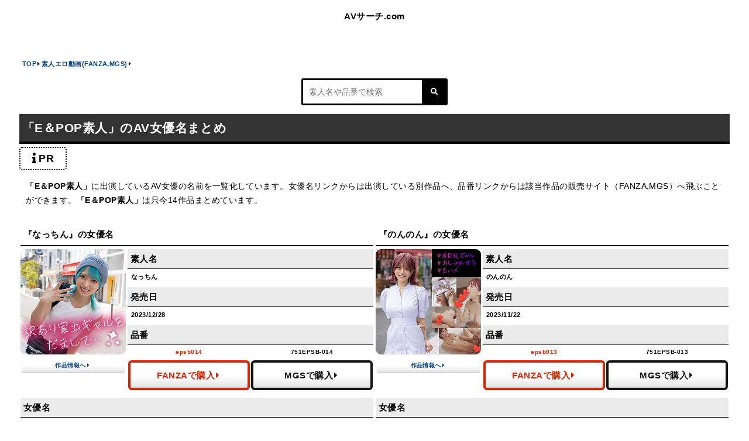

--- FILE ---
content_type: text/html; charset=UTF-8
request_url: https://avname-search.com/ama/epop%E7%B4%A0%E4%BA%BA/
body_size: 22708
content:
<!DOCTYPE html>
<html lang="ja">
<head>
<meta charset="UTF-8">
<meta name="viewport" content="width=device-width, initial-scale=1.0"/>

<link rel="stylesheet" type="text/css" href="https://avname-search.com/wp-content/themes/avname-search/reset.css">
<link rel="stylesheet" type="text/css" href="https://avname-search.com/wp-content/themes/avname-search/style.css">
<script src="https://kit.fontawesome.com/aa5074561a.js" crossorigin="anonymous"></script>
<script type="text/javascript" src="https://code.jquery.com/jquery-3.2.1.min.js"></script>
<!-- Google tag (gtag.js) -->
<script async src="https://www.googletagmanager.com/gtag/js?id=G-NS432Z50F4"></script>
<script>
window.dataLayer = window.dataLayer || [];
function gtag(){dataLayer.push(arguments);}
gtag('js', new Date());
gtag('config', 'G-NS432Z50F4');
</script>
<!-- Google tag (gtag.js) -->
<script async src="https://www.googletagmanager.com/gtag/js?id=G-S74JVGWF4F"></script>
<script>
window.dataLayer = window.dataLayer || [];
function gtag(){dataLayer.push(arguments);}
gtag('js', new Date());
gtag('config', 'G-S74JVGWF4F');
</script>
<meta name='robots' content='index, follow, max-image-preview:large, max-snippet:-1, max-video-preview:-1' />

	<!-- This site is optimized with the Yoast SEO plugin v26.8 - https://yoast.com/product/yoast-seo-wordpress/ -->
	<title>素人AV動画「E＆POP素人」のAV女優名まとめ - AVサーチ.com</title>
	<meta name="description" content="素人AV動画「E＆POP素人」に出演しているAV女優の名前を一覧化。只今14作品まとめています。" />
	<link rel="canonical" href="https://avname-search.com/ama/epop素人/" />
	<meta property="og:locale" content="ja_JP" />
	<meta property="og:type" content="article" />
	<meta property="og:title" content="E＆POP素人 アーカイブ - AVサーチ.com" />
	<meta property="og:url" content="https://avname-search.com/ama/epop素人/" />
	<meta property="og:site_name" content="AVサーチ.com" />
	<meta name="twitter:card" content="summary_large_image" />
	<script type="application/ld+json" class="yoast-schema-graph">{"@context":"https://schema.org","@graph":[{"@type":"CollectionPage","@id":"https://avname-search.com/ama/epop%e7%b4%a0%e4%ba%ba/","url":"https://avname-search.com/ama/epop%e7%b4%a0%e4%ba%ba/","name":"E＆POP素人 アーカイブ - AVサーチ.com","isPartOf":{"@id":"https://avname-search.com/#website"},"breadcrumb":{"@id":"https://avname-search.com/ama/epop%e7%b4%a0%e4%ba%ba/#breadcrumb"},"inLanguage":"ja"},{"@type":"BreadcrumbList","@id":"https://avname-search.com/ama/epop%e7%b4%a0%e4%ba%ba/#breadcrumb","itemListElement":[{"@type":"ListItem","position":1,"name":"ホーム","item":"https://avname-search.com/"},{"@type":"ListItem","position":2,"name":"素人エロ動画(FANZA,MGS)","item":"https://avname-search.com/ama/"},{"@type":"ListItem","position":3,"name":"E＆POP素人"}]},{"@type":"WebSite","@id":"https://avname-search.com/#website","url":"https://avname-search.com/","name":"AVサーチ.com","description":"素人作品のAV女優名まとめ","potentialAction":[{"@type":"SearchAction","target":{"@type":"EntryPoint","urlTemplate":"https://avname-search.com/?s={search_term_string}"},"query-input":{"@type":"PropertyValueSpecification","valueRequired":true,"valueName":"search_term_string"}}],"inLanguage":"ja"}]}</script>
	<!-- / Yoast SEO plugin. -->


<link rel="alternate" type="application/rss+xml" title="AVサーチ.com &raquo; E＆POP素人 カテゴリーのフィード" href="https://avname-search.com/ama/epop%e7%b4%a0%e4%ba%ba/feed/" />
<style id='wp-img-auto-sizes-contain-inline-css' type='text/css'>
img:is([sizes=auto i],[sizes^="auto," i]){contain-intrinsic-size:3000px 1500px}
/*# sourceURL=wp-img-auto-sizes-contain-inline-css */
</style>

<link rel='stylesheet' id='wp-block-library-css' href='https://avname-search.com/wp-includes/css/dist/block-library/style.min.css?ver=6.9' type='text/css' media='all' />
<style id='wp-block-library-inline-css' type='text/css'>
/*wp_block_styles_on_demand_placeholder:697b21c87c322*/
/*# sourceURL=wp-block-library-inline-css */
</style>
<style id='classic-theme-styles-inline-css' type='text/css'>
/*! This file is auto-generated */
.wp-block-button__link{color:#fff;background-color:#32373c;border-radius:9999px;box-shadow:none;text-decoration:none;padding:calc(.667em + 2px) calc(1.333em + 2px);font-size:1.125em}.wp-block-file__button{background:#32373c;color:#fff;text-decoration:none}
/*# sourceURL=/wp-includes/css/classic-themes.min.css */
</style>
<link rel="EditURI" type="application/rsd+xml" title="RSD" href="https://avname-search.com/xmlrpc.php?rsd" />
<link rel="icon" href="https://avname-search.com/wp-content/uploads/2022/03/cropped-favicon-32x32.jpg" sizes="32x32" />
<link rel="icon" href="https://avname-search.com/wp-content/uploads/2022/03/cropped-favicon-192x192.jpg" sizes="192x192" />
<link rel="apple-touch-icon" href="https://avname-search.com/wp-content/uploads/2022/03/cropped-favicon-180x180.jpg" />
<meta name="msapplication-TileImage" content="https://avname-search.com/wp-content/uploads/2022/03/cropped-favicon-270x270.jpg" />
</head>
<div id="backtotop"></div>
<body class="archive category category-epop category-7685 wp-theme-avname-search">
<header id="header">
<div class="hpname"><a href="https://avname-search.com/" class="sitename">AVサーチ.com</a></div>
</header>
<div id="wrapper">
<div id="content" class="site-content">
<main id="main">

<ol class="breadcram" itemscope itemtype="https://schema.org/BreadcrumbList">
<li itemprop="itemListElement" itemscope itemtype="https://schema.org/ListItem">
<a href="https://avname-search.com" itemprop="item" class="breadcrumb">
<span itemprop="name">TOP</span>
</a><i class="fas fa-caret-right"></i>
<meta itemprop="position" content="1" />
</li><li itemprop="itemListElement" itemscope itemtype="http://schema.org/ListItem"><a href="https://avname-search.com/ama" itemprop="item" class="breadcrumb"><span itemprop="name">素人エロ動画(FANZA,MGS)</span></a><i class="fas fa-caret-right"></i><meta itemprop="position" content="2" /></li></ol>
<div class="searchbox">
<form role="search" method="get" action="https://avname-search.com">
<input type="text" name="s" id="s" value="" placeholder="素人名や品番で検索">
<input type="hidden" value="post">
<button type="submit"><i class="fa fa-search" aria-hidden="true"></i></button>
</form>
</div>

<section>
<h1>「E＆POP素人」のAV女優名まとめ</h1>
<div class="pbprtag">
<div data-nosnippet="" class="prtag" data-style="small">
<i class="fas fa-info"></i><span>PR</span>
</div>
</div>
<div class="textzone">
<p><span class="bold">「E＆POP素人」</span>に出演しているAV女優の名前を一覧化しています。女優名リンクからは出演している別作品へ、品番リンクからは該当作品の販売サイト（FANZA,MGS）へ飛ぶことができます。<span class="bold">「E＆POP素人」</span>は只今14作品まとめています。</p>
</div>
<div class="flex">
<article class="flex post-146817 post type-post status-publish format-standard hentry category-epop tag-actor82">
<h2 class="subheader remaker">『なっちん』の女優名</h2>
<div class="eyecatch imagef amasize cl">
<a href="https://al.fanza.co.jp/?lurl=https%3A%2F%2Fvideo.dmm.co.jp%2Famateur%2Fcontent%2F%3Fid%3Depsb014&af_id=avnamesearch-001&ch=toolbar&ch_id=text" target="_blank" rel="nofollow" class="">
<blockquote cite="https://www.dmm.co.jp/digital/videoc/-/detail/=/cid=epsb014">
<img data-src="https://pics.dmm.co.jp/digital/amateur/epsb014/epsb014jp.jpg" alt="なっちん" class="sthumb lazyload">
</blockquote>
</a><a href="https://avname-search.com/ama/epop%e7%b4%a0%e4%ba%ba/146817/" class="productpage">作品情報へ<i class="fas fa-caret-right"></i></a>
</div><!-- eyecatch -->
<div class="data imagef amasize cl">
<div class="datainformation amaname">
<h3>素人名</h3>
<div class="datad amateurname">なっちん</div>
</div>
<div class="datainformation amaname">
<h3>発売日</h3>
<div class="datad amateurname">2023/12/28</div>
</div>
<div class="datainformation number">
<h3>品番</h3>
<div class="flex fmnumber">
<div class="fheader">epsb014</div>
<div class="mheader">751EPSB-014</div>
</div>
<div class="flex">
<div class="datad productnumber mboth store">
<a href="https://al.fanza.co.jp/?lurl=https%3A%2F%2Fvideo.dmm.co.jp%2Famateur%2Fcontent%2F%3Fid%3Depsb014&af_id=avnamesearch-001&ch=toolbar&ch_id=text" target="_blank" rel="nofollow" class="fanzastore">FANZAで購入<i class="fas fa-caret-right"></i></a>
</div>
<div class="datad productnumber mboth store">
<a href="https://www.mgstage.com/product/product_detail/751EPSB-014/?aff=BHNZDU8HB8DYC6QENKU8E35H5M" target="_blank" class="mgsstore">MGSで購入<i class="fas fa-caret-right"></i></a>
</div>
</div>
</div>
</div><!-- data -->
<div class="numberandactname">
<div class="datainformation actname">
<h3>女優名</h3>
<div class="flex fmnumber">
<div class="fheader">FANZAで探す<i class="fas fa-caret-down"></i></div>
<div class="mheader">MGSで探す<i class="fas fa-caret-down"></i></div>
</div>
<div class="flex">
<a href="https://al.fanza.co.jp/?lurl=https%3A%2F%2Fvideo.dmm.co.jp%2Fav%2Flist%2F%3Factress%3D1049908&af_id=avnamesearch-001&ch=toolbar&ch_id=text" target="_blank" rel="nofollow" class="fanzabtn">渚みつき<i class="fas fa-caret-right"></i></a>
<a href="https://www.mgstage.com/search/cSearch.php?search_word=渚みつき&x=0&y=0&type=top&aff=BHNZDU8HB8DYC6QENKU8E35H5M" target="_blank" class="mgsbtn">渚みつき<i class="fas fa-caret-right"></i></a>
</div><!-- unknown 又は flex -->
</div><!-- datainformation actname -->
</div><!-- numberandactname -->
</article>
<article class="flex post-140965 post type-post status-publish format-standard hentry category-epop tag-actor102">
<h2 class="subheader remaker">『のんのん』の女優名</h2>
<div class="eyecatch imagef amasize cl">
<a href="https://al.fanza.co.jp/?lurl=https%3A%2F%2Fvideo.dmm.co.jp%2Famateur%2Fcontent%2F%3Fid%3Depsb013&af_id=avnamesearch-001&ch=toolbar&ch_id=text" target="_blank" rel="nofollow" class="">
<blockquote cite="https://www.dmm.co.jp/digital/videoc/-/detail/=/cid=epsb013">
<img data-src="https://pics.dmm.co.jp/digital/amateur/epsb013/epsb013jp.jpg" alt="のんのん" class="sthumb lazyload">
</blockquote>
</a><a href="https://avname-search.com/ama/epop%e7%b4%a0%e4%ba%ba/140965/" class="productpage">作品情報へ<i class="fas fa-caret-right"></i></a>
</div><!-- eyecatch -->
<div class="data imagef amasize cl">
<div class="datainformation amaname">
<h3>素人名</h3>
<div class="datad amateurname">のんのん</div>
</div>
<div class="datainformation amaname">
<h3>発売日</h3>
<div class="datad amateurname">2023/11/22</div>
</div>
<div class="datainformation number">
<h3>品番</h3>
<div class="flex fmnumber">
<div class="fheader">epsb013</div>
<div class="mheader">751EPSB-013</div>
</div>
<div class="flex">
<div class="datad productnumber mboth store">
<a href="https://al.fanza.co.jp/?lurl=https%3A%2F%2Fvideo.dmm.co.jp%2Famateur%2Fcontent%2F%3Fid%3Depsb013&af_id=avnamesearch-001&ch=toolbar&ch_id=text" target="_blank" rel="nofollow" class="fanzastore">FANZAで購入<i class="fas fa-caret-right"></i></a>
</div>
<div class="datad productnumber mboth store">
<a href="https://www.mgstage.com/product/product_detail/751EPSB-013/?aff=BHNZDU8HB8DYC6QENKU8E35H5M" target="_blank" class="mgsstore">MGSで購入<i class="fas fa-caret-right"></i></a>
</div>
</div>
</div>
</div><!-- data -->
<div class="numberandactname">
<div class="datainformation actname">
<h3>女優名</h3>
<div class="flex fmnumber">
<div class="fheader">FANZAで探す<i class="fas fa-caret-down"></i></div>
<div class="mheader">MGSで探す<i class="fas fa-caret-down"></i></div>
</div>
<div class="flex">
<a href="https://al.fanza.co.jp/?lurl=https%3A%2F%2Fvideo.dmm.co.jp%2Fav%2Flist%2F%3Factress%3D1043123&af_id=avnamesearch-001&ch=toolbar&ch_id=text" target="_blank" rel="nofollow" class="fanzabtn">有村のぞみ<i class="fas fa-caret-right"></i></a>
<a href="https://www.mgstage.com/search/cSearch.php?search_word=有村のぞみ&x=0&y=0&type=top&aff=BHNZDU8HB8DYC6QENKU8E35H5M" target="_blank" class="mgsbtn">有村のぞみ<i class="fas fa-caret-right"></i></a>
</div><!-- unknown 又は flex -->
</div><!-- datainformation actname -->
</div><!-- numberandactname -->
</article>
<article class="flex post-134496 post type-post status-publish format-standard hentry category-epop tag-actor7427">
<h2 class="subheader remaker">『えみぽよ』の女優名</h2>
<div class="eyecatch imagef amasize cl">
<a href="https://al.fanza.co.jp/?lurl=https%3A%2F%2Fvideo.dmm.co.jp%2Famateur%2Fcontent%2F%3Fid%3Depsb012&af_id=avnamesearch-001&ch=toolbar&ch_id=text" target="_blank" rel="nofollow" class="">
<blockquote cite="https://www.dmm.co.jp/digital/videoc/-/detail/=/cid=epsb012">
<img data-src="https://pics.dmm.co.jp/digital/amateur/epsb012/epsb012jp.jpg" alt="えみぽよ" class="sthumb lazyload">
</blockquote>
</a><a href="https://avname-search.com/ama/epop%e7%b4%a0%e4%ba%ba/134496/" class="productpage">作品情報へ<i class="fas fa-caret-right"></i></a>
</div><!-- eyecatch -->
<div class="data imagef amasize cl">
<div class="datainformation amaname">
<h3>素人名</h3>
<div class="datad amateurname">えみぽよ(21)</div>
</div>
<div class="datainformation amaname">
<h3>発売日</h3>
<div class="datad amateurname">2023/10/13</div>
</div>
<div class="datainformation number">
<h3>品番</h3>
<div class="flex fmnumber">
<div class="fheader">epsb012</div>
<div class="mheader">MGS:なし</div>
</div>
<div class="flex">
<div class="datad productnumber mboth store">
<a href="https://al.fanza.co.jp/?lurl=https%3A%2F%2Fvideo.dmm.co.jp%2Famateur%2Fcontent%2F%3Fid%3Depsb012&af_id=avnamesearch-001&ch=toolbar&ch_id=text" target="_blank" rel="nofollow" class="fanzastore">FANZAで購入<i class="fas fa-caret-right"></i></a>
</div>
</div>
</div>
</div><!-- data -->
<div class="numberandactname">
<div class="datainformation actname">
<h3>女優名</h3>
<div class="flex fmnumber">
<div class="fheader">FANZAで探す<i class="fas fa-caret-down"></i></div>
<div class="mheader">MGSで探す<i class="fas fa-caret-down"></i></div>
</div>
<div class="flex">
<a href="https://al.fanza.co.jp/?lurl=https%3A%2F%2Fvideo.dmm.co.jp%2Fav%2Flist%2F%3Factress%3D1078111&af_id=avnamesearch-001&ch=toolbar&ch_id=text" target="_blank" rel="nofollow" class="fanzabtn">西野絵美<i class="fas fa-caret-right"></i></a>
<a href="https://www.mgstage.com/search/cSearch.php?search_word=西野絵美&x=0&y=0&type=top&aff=BHNZDU8HB8DYC6QENKU8E35H5M" target="_blank" class="mgsbtn">西野絵美<i class="fas fa-caret-right"></i></a>
</div><!-- unknown 又は flex -->
</div><!-- datainformation actname -->
</div><!-- numberandactname -->
</article>
<article class="flex post-133226 post type-post status-publish format-standard hentry category-epop tag-actor46">
<h2 class="subheader remaker">『メルパン』の女優名</h2>
<div class="eyecatch imagef amasize cl">
<a href="https://al.fanza.co.jp/?lurl=https%3A%2F%2Fvideo.dmm.co.jp%2Famateur%2Fcontent%2F%3Fid%3Depsb011&af_id=avnamesearch-001&ch=toolbar&ch_id=text" target="_blank" rel="nofollow" class="">
<blockquote cite="https://www.dmm.co.jp/digital/videoc/-/detail/=/cid=epsb011">
<img data-src="https://pics.dmm.co.jp/digital/amateur/epsb011/epsb011jp.jpg" alt="メルパン" class="sthumb lazyload">
</blockquote>
</a><a href="https://avname-search.com/ama/epop%e7%b4%a0%e4%ba%ba/133226/" class="productpage">作品情報へ<i class="fas fa-caret-right"></i></a>
</div><!-- eyecatch -->
<div class="data imagef amasize cl">
<div class="datainformation amaname">
<h3>素人名</h3>
<div class="datad amateurname">メルパン(22)</div>
</div>
<div class="datainformation amaname">
<h3>発売日</h3>
<div class="datad amateurname">2023/10/06</div>
</div>
<div class="datainformation number">
<h3>品番</h3>
<div class="flex fmnumber">
<div class="fheader">epsb011</div>
<div class="mheader">MGS:なし</div>
</div>
<div class="flex">
<div class="datad productnumber mboth store">
<a href="https://al.fanza.co.jp/?lurl=https%3A%2F%2Fvideo.dmm.co.jp%2Famateur%2Fcontent%2F%3Fid%3Depsb011&af_id=avnamesearch-001&ch=toolbar&ch_id=text" target="_blank" rel="nofollow" class="fanzastore">FANZAで購入<i class="fas fa-caret-right"></i></a>
</div>
</div>
</div>
</div><!-- data -->
<div class="numberandactname">
<div class="datainformation actname">
<h3>女優名</h3>
<div class="flex fmnumber">
<div class="fheader">FANZAで探す<i class="fas fa-caret-down"></i></div>
<div class="mheader">MGSで探す<i class="fas fa-caret-down"></i></div>
</div>
<div class="flex">
<a href="https://al.fanza.co.jp/?lurl=https%3A%2F%2Fvideo.dmm.co.jp%2Fav%2Flist%2F%3Factress%3D1065375&af_id=avnamesearch-001&ch=toolbar&ch_id=text" target="_blank" rel="nofollow" class="fanzabtn">琴石ゆめる<i class="fas fa-caret-right"></i></a>
<a href="https://www.mgstage.com/search/cSearch.php?search_word=琴石ゆめる&x=0&y=0&type=top&aff=BHNZDU8HB8DYC6QENKU8E35H5M" target="_blank" class="mgsbtn">琴石ゆめる<i class="fas fa-caret-right"></i></a>
</div><!-- unknown 又は flex -->
</div><!-- datainformation actname -->
</div><!-- numberandactname -->
</article>
<article class="flex post-131314 post type-post status-publish format-standard hentry category-epop tag-actor775">
<h2 class="subheader remaker">『れちょぱ』の女優名</h2>
<div class="eyecatch imagef amasize cl">
<a href="https://al.fanza.co.jp/?lurl=https%3A%2F%2Fvideo.dmm.co.jp%2Famateur%2Fcontent%2F%3Fid%3Depsb010&af_id=avnamesearch-001&ch=toolbar&ch_id=text" target="_blank" rel="nofollow" class="">
<blockquote cite="https://www.dmm.co.jp/digital/videoc/-/detail/=/cid=epsb010">
<img data-src="https://pics.dmm.co.jp/digital/amateur/epsb010/epsb010jp.jpg" alt="れちょぱ" class="sthumb lazyload">
</blockquote>
</a><a href="https://avname-search.com/ama/epop%e7%b4%a0%e4%ba%ba/131314/" class="productpage">作品情報へ<i class="fas fa-caret-right"></i></a>
</div><!-- eyecatch -->
<div class="data imagef amasize cl">
<div class="datainformation amaname">
<h3>素人名</h3>
<div class="datad amateurname">れちょぱ</div>
</div>
<div class="datainformation amaname">
<h3>発売日</h3>
<div class="datad amateurname">2023/09/22</div>
</div>
<div class="datainformation number">
<h3>品番</h3>
<div class="flex fmnumber">
<div class="fheader">epsb010</div>
<div class="mheader">751EPSB-010</div>
</div>
<div class="flex">
<div class="datad productnumber mboth store">
<a href="https://al.fanza.co.jp/?lurl=https%3A%2F%2Fvideo.dmm.co.jp%2Famateur%2Fcontent%2F%3Fid%3Depsb010&af_id=avnamesearch-001&ch=toolbar&ch_id=text" target="_blank" rel="nofollow" class="fanzastore">FANZAで購入<i class="fas fa-caret-right"></i></a>
</div>
<div class="datad productnumber mboth store">
<a href="https://www.mgstage.com/product/product_detail/751EPSB-010/?aff=BHNZDU8HB8DYC6QENKU8E35H5M" target="_blank" class="mgsstore">MGSで購入<i class="fas fa-caret-right"></i></a>
</div>
</div>
</div>
</div><!-- data -->
<div class="numberandactname">
<div class="datainformation actname">
<h3>女優名</h3>
<div class="flex fmnumber">
<div class="fheader">FANZAで探す<i class="fas fa-caret-down"></i></div>
<div class="mheader">MGSで探す<i class="fas fa-caret-down"></i></div>
</div>
<div class="flex">
<a href="https://al.fanza.co.jp/?lurl=https%3A%2F%2Fvideo.dmm.co.jp%2Fav%2Flist%2F%3Factress%3D1042432&af_id=avnamesearch-001&ch=toolbar&ch_id=text" target="_blank" rel="nofollow" class="fanzabtn">一ノ瀬恋<i class="fas fa-caret-right"></i></a>
<a href="https://www.mgstage.com/search/cSearch.php?search_word=一ノ瀬恋&x=0&y=0&type=top&aff=BHNZDU8HB8DYC6QENKU8E35H5M" target="_blank" class="mgsbtn">一ノ瀬恋<i class="fas fa-caret-right"></i></a>
</div><!-- unknown 又は flex -->
</div><!-- datainformation actname -->
</div><!-- numberandactname -->
</article>
<article class="flex post-129433 post type-post status-publish format-standard hentry category-epop tag-actor5744">
<h2 class="subheader remaker">『あーみん』の女優名</h2>
<div class="eyecatch imagef amasize cl">
<a href="https://al.fanza.co.jp/?lurl=https%3A%2F%2Fvideo.dmm.co.jp%2Famateur%2Fcontent%2F%3Fid%3Depsb009&af_id=avnamesearch-001&ch=toolbar&ch_id=text" target="_blank" rel="nofollow" class="">
<blockquote cite="https://www.dmm.co.jp/digital/videoc/-/detail/=/cid=epsb009">
<img data-src="https://pics.dmm.co.jp/digital/amateur/epsb009/epsb009jp.jpg" alt="あーみん" class="sthumb lazyload">
</blockquote>
</a><a href="https://avname-search.com/ama/epop%e7%b4%a0%e4%ba%ba/129433/" class="productpage">作品情報へ<i class="fas fa-caret-right"></i></a>
</div><!-- eyecatch -->
<div class="data imagef amasize cl">
<div class="datainformation amaname">
<h3>素人名</h3>
<div class="datad amateurname">あーみん</div>
</div>
<div class="datainformation amaname">
<h3>発売日</h3>
<div class="datad amateurname">2023/09/09</div>
</div>
<div class="datainformation number">
<h3>品番</h3>
<div class="flex fmnumber">
<div class="fheader">epsb009</div>
<div class="mheader">751EPSB-009</div>
</div>
<div class="flex">
<div class="datad productnumber mboth store">
<a href="https://al.fanza.co.jp/?lurl=https%3A%2F%2Fvideo.dmm.co.jp%2Famateur%2Fcontent%2F%3Fid%3Depsb009&af_id=avnamesearch-001&ch=toolbar&ch_id=text" target="_blank" rel="nofollow" class="fanzastore">FANZAで購入<i class="fas fa-caret-right"></i></a>
</div>
<div class="datad productnumber mboth store">
<a href="https://www.mgstage.com/product/product_detail/751EPSB-009/?aff=BHNZDU8HB8DYC6QENKU8E35H5M" target="_blank" class="mgsstore">MGSで購入<i class="fas fa-caret-right"></i></a>
</div>
</div>
</div>
</div><!-- data -->
<div class="numberandactname">
<div class="datainformation actname">
<h3>女優名</h3>
<div class="flex fmnumber">
<div class="fheader">FANZAで探す<i class="fas fa-caret-down"></i></div>
<div class="mheader">MGSで探す<i class="fas fa-caret-down"></i></div>
</div>
<div class="flex">
<a href="https://al.fanza.co.jp/?lurl=https%3A%2F%2Fvideo.dmm.co.jp%2Fav%2Flist%2F%3Factress%3D1077385&af_id=avnamesearch-001&ch=toolbar&ch_id=text" target="_blank" rel="nofollow" class="fanzabtn">黒木逢夢<i class="fas fa-caret-right"></i></a>
<a href="https://www.mgstage.com/search/cSearch.php?search_word=黒木逢夢&x=0&y=0&type=top&aff=BHNZDU8HB8DYC6QENKU8E35H5M" target="_blank" class="mgsbtn">黒木逢夢<i class="fas fa-caret-right"></i></a>
</div><!-- unknown 又は flex -->
</div><!-- datainformation actname -->
</div><!-- numberandactname -->
</article>
<article class="flex post-127379 post type-post status-publish format-standard hentry category-epop tag-actor131">
<h2 class="subheader remaker">『さくらぷりん』の女優名</h2>
<div class="eyecatch imagef amasize cl">
<a href="https://al.fanza.co.jp/?lurl=https%3A%2F%2Fvideo.dmm.co.jp%2Famateur%2Fcontent%2F%3Fid%3Depsb008&af_id=avnamesearch-001&ch=toolbar&ch_id=text" target="_blank" rel="nofollow" class="">
<blockquote cite="https://www.dmm.co.jp/digital/videoc/-/detail/=/cid=epsb008">
<img data-src="https://pics.dmm.co.jp/digital/amateur/epsb008/epsb008jp.jpg" alt="さくらぷりん" class="sthumb lazyload">
</blockquote>
</a><a href="https://avname-search.com/ama/epop%e7%b4%a0%e4%ba%ba/127379/" class="productpage">作品情報へ<i class="fas fa-caret-right"></i></a>
</div><!-- eyecatch -->
<div class="data imagef amasize cl">
<div class="datainformation amaname">
<h3>素人名</h3>
<div class="datad amateurname">さくらぷりん</div>
</div>
<div class="datainformation amaname">
<h3>発売日</h3>
<div class="datad amateurname">2023/08/28</div>
</div>
<div class="datainformation number">
<h3>品番</h3>
<div class="flex fmnumber">
<div class="fheader">epsb008</div>
<div class="mheader">751EPSB-008</div>
</div>
<div class="flex">
<div class="datad productnumber mboth store">
<a href="https://al.fanza.co.jp/?lurl=https%3A%2F%2Fvideo.dmm.co.jp%2Famateur%2Fcontent%2F%3Fid%3Depsb008&af_id=avnamesearch-001&ch=toolbar&ch_id=text" target="_blank" rel="nofollow" class="fanzastore">FANZAで購入<i class="fas fa-caret-right"></i></a>
</div>
<div class="datad productnumber mboth store">
<a href="https://www.mgstage.com/product/product_detail/751EPSB-008/?aff=BHNZDU8HB8DYC6QENKU8E35H5M" target="_blank" class="mgsstore">MGSで購入<i class="fas fa-caret-right"></i></a>
</div>
</div>
</div>
</div><!-- data -->
<div class="numberandactname">
<div class="datainformation actname">
<h3>女優名</h3>
<div class="flex fmnumber">
<div class="fheader">FANZAで探す<i class="fas fa-caret-down"></i></div>
<div class="mheader">MGSで探す<i class="fas fa-caret-down"></i></div>
</div>
<div class="flex">
<a href="https://al.fanza.co.jp/?lurl=https%3A%2F%2Fvideo.dmm.co.jp%2Fav%2Flist%2F%3Factress%3D1068193&af_id=avnamesearch-001&ch=toolbar&ch_id=text" target="_blank" rel="nofollow" class="fanzabtn">辻さくら<i class="fas fa-caret-right"></i></a>
<a href="https://www.mgstage.com/search/cSearch.php?search_word=辻さくら&x=0&y=0&type=top&aff=BHNZDU8HB8DYC6QENKU8E35H5M" target="_blank" class="mgsbtn">辻さくら<i class="fas fa-caret-right"></i></a>
</div><!-- unknown 又は flex -->
</div><!-- datainformation actname -->
</div><!-- numberandactname -->
</article>
<article class="flex post-121696 post type-post status-publish format-standard hentry category-epop tag-actor844">
<h2 class="subheader remaker">『rumichell』の女優名</h2>
<div class="eyecatch imagef amasize cl">
<a href="https://al.fanza.co.jp/?lurl=https%3A%2F%2Fvideo.dmm.co.jp%2Famateur%2Fcontent%2F%3Fid%3Depsb007&af_id=avnamesearch-001&ch=toolbar&ch_id=text" target="_blank" rel="nofollow" class="">
<blockquote cite="https://www.dmm.co.jp/digital/videoc/-/detail/=/cid=epsb007">
<img data-src="https://pics.dmm.co.jp/digital/amateur/epsb007/epsb007jp.jpg" alt="rumichell" class="sthumb lazyload">
</blockquote>
</a><a href="https://avname-search.com/ama/epop%e7%b4%a0%e4%ba%ba/121696/" class="productpage">作品情報へ<i class="fas fa-caret-right"></i></a>
</div><!-- eyecatch -->
<div class="data imagef amasize cl">
<div class="datainformation amaname">
<h3>素人名</h3>
<div class="datad amateurname">rumichell</div>
</div>
<div class="datainformation amaname">
<h3>発売日</h3>
<div class="datad amateurname">2023/07/17</div>
</div>
<div class="datainformation number">
<h3>品番</h3>
<div class="flex fmnumber">
<div class="fheader">epsb007</div>
<div class="mheader">751EPSB-007</div>
</div>
<div class="flex">
<div class="datad productnumber mboth store">
<a href="https://al.fanza.co.jp/?lurl=https%3A%2F%2Fvideo.dmm.co.jp%2Famateur%2Fcontent%2F%3Fid%3Depsb007&af_id=avnamesearch-001&ch=toolbar&ch_id=text" target="_blank" rel="nofollow" class="fanzastore">FANZAで購入<i class="fas fa-caret-right"></i></a>
</div>
<div class="datad productnumber mboth store">
<a href="https://www.mgstage.com/product/product_detail/751EPSB-007/?aff=BHNZDU8HB8DYC6QENKU8E35H5M" target="_blank" class="mgsstore">MGSで購入<i class="fas fa-caret-right"></i></a>
</div>
</div>
</div>
</div><!-- data -->
<div class="numberandactname">
<div class="datainformation actname">
<h3>女優名</h3>
<div class="flex fmnumber">
<div class="fheader">FANZAで探す<i class="fas fa-caret-down"></i></div>
<div class="mheader">MGSで探す<i class="fas fa-caret-down"></i></div>
</div>
<div class="flex">
<a href="https://al.fanza.co.jp/?lurl=https%3A%2F%2Fvideo.dmm.co.jp%2Fav%2Flist%2F%3Factress%3D1060676&af_id=avnamesearch-001&ch=toolbar&ch_id=text" target="_blank" rel="nofollow" class="fanzabtn">涼花くるみ<i class="fas fa-caret-right"></i></a>
<a href="https://www.mgstage.com/search/cSearch.php?search_word=涼花くるみ&x=0&y=0&type=top&aff=BHNZDU8HB8DYC6QENKU8E35H5M" target="_blank" class="mgsbtn">涼花くるみ<i class="fas fa-caret-right"></i></a>
</div><!-- unknown 又は flex -->
</div><!-- datainformation actname -->
</div><!-- numberandactname -->
</article>
<article class="flex post-118472 post type-post status-publish format-standard hentry category-epop tag-actor2115">
<h2 class="subheader remaker">『あかP』の女優名</h2>
<div class="eyecatch imagef amasize cl">
<a href="https://al.fanza.co.jp/?lurl=https%3A%2F%2Fvideo.dmm.co.jp%2Famateur%2Fcontent%2F%3Fid%3Depsb006&af_id=avnamesearch-001&ch=toolbar&ch_id=text" target="_blank" rel="nofollow" class="">
<blockquote cite="https://www.dmm.co.jp/digital/videoc/-/detail/=/cid=epsb006">
<img data-src="https://pics.dmm.co.jp/digital/amateur/epsb006/epsb006jp.jpg" alt="あかP" class="sthumb lazyload">
</blockquote>
</a><a href="https://avname-search.com/ama/epop%e7%b4%a0%e4%ba%ba/118472/" class="productpage">作品情報へ<i class="fas fa-caret-right"></i></a>
</div><!-- eyecatch -->
<div class="data imagef amasize cl">
<div class="datainformation amaname">
<h3>素人名</h3>
<div class="datad amateurname">あかP(20)</div>
</div>
<div class="datainformation amaname">
<h3>発売日</h3>
<div class="datad amateurname">2023/06/20</div>
</div>
<div class="datainformation number">
<h3>品番</h3>
<div class="flex fmnumber">
<div class="fheader">epsb006</div>
<div class="mheader">MGS:なし</div>
</div>
<div class="flex">
<div class="datad productnumber mboth store">
<a href="https://al.fanza.co.jp/?lurl=https%3A%2F%2Fvideo.dmm.co.jp%2Famateur%2Fcontent%2F%3Fid%3Depsb006&af_id=avnamesearch-001&ch=toolbar&ch_id=text" target="_blank" rel="nofollow" class="fanzastore">FANZAで購入<i class="fas fa-caret-right"></i></a>
</div>
</div>
</div>
</div><!-- data -->
<div class="numberandactname">
<div class="datainformation actname">
<h3>女優名</h3>
<div class="flex fmnumber">
<div class="fheader">FANZAで探す<i class="fas fa-caret-down"></i></div>
<div class="mheader">MGSで探す<i class="fas fa-caret-down"></i></div>
</div>
<div class="flex">
<a href="https://al.fanza.co.jp/?lurl=https%3A%2F%2Fvideo.dmm.co.jp%2Fav%2Flist%2F%3Factress%3D1075330&af_id=avnamesearch-001&ch=toolbar&ch_id=text" target="_blank" rel="nofollow" class="fanzabtn">皆瀬あかり<i class="fas fa-caret-right"></i></a>
<a href="https://www.mgstage.com/search/cSearch.php?search_word=皆瀬あかり&x=0&y=0&type=top&aff=BHNZDU8HB8DYC6QENKU8E35H5M" target="_blank" class="mgsbtn">皆瀬あかり<i class="fas fa-caret-right"></i></a>
</div><!-- unknown 又は flex -->
</div><!-- datainformation actname -->
</div><!-- numberandactname -->
</article>
<article class="flex post-118474 post type-post status-publish format-standard hentry category-epop tag-actor975">
<h2 class="subheader remaker">『りこピン』の女優名</h2>
<div class="eyecatch imagef amasize cl">
<a href="https://al.fanza.co.jp/?lurl=https%3A%2F%2Fvideo.dmm.co.jp%2Famateur%2Fcontent%2F%3Fid%3Depsb005&af_id=avnamesearch-001&ch=toolbar&ch_id=text" target="_blank" rel="nofollow" class="">
<blockquote cite="https://www.dmm.co.jp/digital/videoc/-/detail/=/cid=epsb005">
<img data-src="https://pics.dmm.co.jp/digital/amateur/epsb005/epsb005jp.jpg" alt="りこピン" class="sthumb lazyload">
</blockquote>
</a><a href="https://avname-search.com/ama/epop%e7%b4%a0%e4%ba%ba/118474/" class="productpage">作品情報へ<i class="fas fa-caret-right"></i></a>
</div><!-- eyecatch -->
<div class="data imagef amasize cl">
<div class="datainformation amaname">
<h3>素人名</h3>
<div class="datad amateurname">りこピン(22)</div>
</div>
<div class="datainformation amaname">
<h3>発売日</h3>
<div class="datad amateurname">2023/06/20</div>
</div>
<div class="datainformation number">
<h3>品番</h3>
<div class="flex fmnumber">
<div class="fheader">epsb005</div>
<div class="mheader">751EPSB-005</div>
</div>
<div class="flex">
<div class="datad productnumber mboth store">
<a href="https://al.fanza.co.jp/?lurl=https%3A%2F%2Fvideo.dmm.co.jp%2Famateur%2Fcontent%2F%3Fid%3Depsb005&af_id=avnamesearch-001&ch=toolbar&ch_id=text" target="_blank" rel="nofollow" class="fanzastore">FANZAで購入<i class="fas fa-caret-right"></i></a>
</div>
<div class="datad productnumber mboth store">
<a href="https://www.mgstage.com/product/product_detail/751EPSB-005/?aff=BHNZDU8HB8DYC6QENKU8E35H5M" target="_blank" class="mgsstore">MGSで購入<i class="fas fa-caret-right"></i></a>
</div>
</div>
</div>
</div><!-- data -->
<div class="numberandactname">
<div class="datainformation actname">
<h3>女優名</h3>
<div class="flex fmnumber">
<div class="fheader">FANZAで探す<i class="fas fa-caret-down"></i></div>
<div class="mheader">MGSで探す<i class="fas fa-caret-down"></i></div>
</div>
<div class="flex">
<a href="https://al.fanza.co.jp/?lurl=https%3A%2F%2Fvideo.dmm.co.jp%2Fav%2Flist%2F%3Factress%3D1076927&af_id=avnamesearch-001&ch=toolbar&ch_id=text" target="_blank" rel="nofollow" class="fanzabtn">百瀬りこ<i class="fas fa-caret-right"></i></a>
<a href="https://www.mgstage.com/search/cSearch.php?search_word=百瀬りこ&x=0&y=0&type=top&aff=BHNZDU8HB8DYC6QENKU8E35H5M" target="_blank" class="mgsbtn">百瀬りこ<i class="fas fa-caret-right"></i></a>
</div><!-- unknown 又は flex -->
</div><!-- datainformation actname -->
</div><!-- numberandactname -->
</article>
<article class="flex post-114837 post type-post status-publish format-standard hentry category-epop tag-actor44">
<h2 class="subheader remaker">『えなぽ』の女優名</h2>
<div class="eyecatch imagef amasize cl">
<a href="https://al.fanza.co.jp/?lurl=https%3A%2F%2Fvideo.dmm.co.jp%2Famateur%2Fcontent%2F%3Fid%3Depsb004&af_id=avnamesearch-001&ch=toolbar&ch_id=text" target="_blank" rel="nofollow" class="">
<blockquote cite="https://www.dmm.co.jp/digital/videoc/-/detail/=/cid=epsb004">
<img data-src="https://pics.dmm.co.jp/digital/amateur/epsb004/epsb004jp.jpg" alt="えなぽ" class="sthumb lazyload">
</blockquote>
</a><a href="https://avname-search.com/ama/epop%e7%b4%a0%e4%ba%ba/114837/" class="productpage">作品情報へ<i class="fas fa-caret-right"></i></a>
</div><!-- eyecatch -->
<div class="data imagef amasize cl">
<div class="datainformation amaname">
<h3>素人名</h3>
<div class="datad amateurname">えなぽ</div>
</div>
<div class="datainformation amaname">
<h3>発売日</h3>
<div class="datad amateurname">2023/05/26</div>
</div>
<div class="datainformation number">
<h3>品番</h3>
<div class="flex fmnumber">
<div class="fheader">epsb004</div>
<div class="mheader">751EPSB-004</div>
</div>
<div class="flex">
<div class="datad productnumber mboth store">
<a href="https://al.fanza.co.jp/?lurl=https%3A%2F%2Fvideo.dmm.co.jp%2Famateur%2Fcontent%2F%3Fid%3Depsb004&af_id=avnamesearch-001&ch=toolbar&ch_id=text" target="_blank" rel="nofollow" class="fanzastore">FANZAで購入<i class="fas fa-caret-right"></i></a>
</div>
<div class="datad productnumber mboth store">
<a href="https://www.mgstage.com/product/product_detail/751EPSB-004/?aff=BHNZDU8HB8DYC6QENKU8E35H5M" target="_blank" class="mgsstore">MGSで購入<i class="fas fa-caret-right"></i></a>
</div>
</div>
</div>
</div><!-- data -->
<div class="numberandactname">
<div class="datainformation actname">
<h3>女優名</h3>
<div class="flex fmnumber">
<div class="fheader">FANZAで探す<i class="fas fa-caret-down"></i></div>
<div class="mheader">MGSで探す<i class="fas fa-caret-down"></i></div>
</div>
<div class="flex">
<a href="https://al.fanza.co.jp/?lurl=https%3A%2F%2Fvideo.dmm.co.jp%2Fav%2Flist%2F%3Factress%3D1064143&af_id=avnamesearch-001&ch=toolbar&ch_id=text" target="_blank" rel="nofollow" class="fanzabtn">沙月恵奈<i class="fas fa-caret-right"></i></a>
<a href="https://www.mgstage.com/search/cSearch.php?search_word=沙月恵奈&x=0&y=0&type=top&aff=BHNZDU8HB8DYC6QENKU8E35H5M" target="_blank" class="mgsbtn">沙月恵奈<i class="fas fa-caret-right"></i></a>
</div><!-- unknown 又は flex -->
</div><!-- datainformation actname -->
</div><!-- numberandactname -->
</article>
<article class="flex post-113574 post type-post status-publish format-standard hentry category-epop tag-actor1492">
<h2 class="subheader remaker">『あみちん』の女優名</h2>
<div class="eyecatch imagef amasize cl">
<a href="https://al.fanza.co.jp/?lurl=https%3A%2F%2Fvideo.dmm.co.jp%2Famateur%2Fcontent%2F%3Fid%3Depsb003&af_id=avnamesearch-001&ch=toolbar&ch_id=text" target="_blank" rel="nofollow" class="">
<blockquote cite="https://www.dmm.co.jp/digital/videoc/-/detail/=/cid=epsb003">
<img data-src="https://pics.dmm.co.jp/digital/amateur/epsb003/epsb003jp.jpg" alt="あみちん" class="sthumb lazyload">
</blockquote>
</a><a href="https://avname-search.com/ama/epop%e7%b4%a0%e4%ba%ba/113574/" class="productpage">作品情報へ<i class="fas fa-caret-right"></i></a>
</div><!-- eyecatch -->
<div class="data imagef amasize cl">
<div class="datainformation amaname">
<h3>素人名</h3>
<div class="datad amateurname">あみちん</div>
</div>
<div class="datainformation amaname">
<h3>発売日</h3>
<div class="datad amateurname">2023/05/19</div>
</div>
<div class="datainformation number">
<h3>品番</h3>
<div class="flex fmnumber">
<div class="fheader">epsb003</div>
<div class="mheader">751EPSB-003</div>
</div>
<div class="flex">
<div class="datad productnumber mboth store">
<a href="https://al.fanza.co.jp/?lurl=https%3A%2F%2Fvideo.dmm.co.jp%2Famateur%2Fcontent%2F%3Fid%3Depsb003&af_id=avnamesearch-001&ch=toolbar&ch_id=text" target="_blank" rel="nofollow" class="fanzastore">FANZAで購入<i class="fas fa-caret-right"></i></a>
</div>
<div class="datad productnumber mboth store">
<a href="https://www.mgstage.com/product/product_detail/751EPSB-003/?aff=BHNZDU8HB8DYC6QENKU8E35H5M" target="_blank" class="mgsstore">MGSで購入<i class="fas fa-caret-right"></i></a>
</div>
</div>
</div>
</div><!-- data -->
<div class="numberandactname">
<div class="datainformation actname">
<h3>女優名</h3>
<div class="flex fmnumber">
<div class="fheader">FANZAで探す<i class="fas fa-caret-down"></i></div>
<div class="mheader">MGSで探す<i class="fas fa-caret-down"></i></div>
</div>
<div class="flex">
<a href="https://al.fanza.co.jp/?lurl=https%3A%2F%2Fvideo.dmm.co.jp%2Fav%2Flist%2F%3Factress%3D1055079&af_id=avnamesearch-001&ch=toolbar&ch_id=text" target="_blank" rel="nofollow" class="fanzabtn">斎藤あみり<i class="fas fa-caret-right"></i></a>
<a href="https://www.mgstage.com/search/cSearch.php?search_word=斎藤あみり&x=0&y=0&type=top&aff=BHNZDU8HB8DYC6QENKU8E35H5M" target="_blank" class="mgsbtn">斎藤あみり<i class="fas fa-caret-right"></i></a>
</div><!-- unknown 又は flex -->
</div><!-- datainformation actname -->
</div><!-- numberandactname -->
</article>
<article class="flex post-109792 post type-post status-publish format-standard hentry category-epop tag-actor4599">
<h2 class="subheader remaker">『マルたん』の女優名</h2>
<div class="eyecatch imagef amasize cl">
<a href="https://al.fanza.co.jp/?lurl=https%3A%2F%2Fvideo.dmm.co.jp%2Famateur%2Fcontent%2F%3Fid%3Depsb002&af_id=avnamesearch-001&ch=toolbar&ch_id=text" target="_blank" rel="nofollow" class="">
<blockquote cite="https://www.dmm.co.jp/digital/videoc/-/detail/=/cid=epsb002">
<img data-src="https://pics.dmm.co.jp/digital/amateur/epsb002/epsb002jp.jpg" alt="マルたん" class="sthumb lazyload">
</blockquote>
</a><a href="https://avname-search.com/ama/epop%e7%b4%a0%e4%ba%ba/109792/" class="productpage">作品情報へ<i class="fas fa-caret-right"></i></a>
</div><!-- eyecatch -->
<div class="data imagef amasize cl">
<div class="datainformation amaname">
<h3>素人名</h3>
<div class="datad amateurname">マルたん</div>
</div>
<div class="datainformation amaname">
<h3>発売日</h3>
<div class="datad amateurname">2023/04/18</div>
</div>
<div class="datainformation number">
<h3>品番</h3>
<div class="flex fmnumber">
<div class="fheader">epsb002</div>
<div class="mheader">MGS:なし</div>
</div>
<div class="flex">
<div class="datad productnumber mboth store">
<a href="https://al.fanza.co.jp/?lurl=https%3A%2F%2Fvideo.dmm.co.jp%2Famateur%2Fcontent%2F%3Fid%3Depsb002&af_id=avnamesearch-001&ch=toolbar&ch_id=text" target="_blank" rel="nofollow" class="fanzastore">FANZAで購入<i class="fas fa-caret-right"></i></a>
</div>
</div>
</div>
</div><!-- data -->
<div class="numberandactname">
<div class="datainformation actname">
<h3>女優名</h3>
<div class="flex fmnumber">
<div class="fheader">FANZAで探す<i class="fas fa-caret-down"></i></div>
<div class="mheader">MGSで探す<i class="fas fa-caret-down"></i></div>
</div>
<div class="flex">
<a href="https://al.fanza.co.jp/?lurl=https%3A%2F%2Fvideo.dmm.co.jp%2Fav%2Flist%2F%3Factress%3D1076691&af_id=avnamesearch-001&ch=toolbar&ch_id=text" target="_blank" rel="nofollow" class="fanzabtn">ちゃんるな<i class="fas fa-caret-right"></i></a>
<a href="https://www.mgstage.com/search/cSearch.php?search_word=ちゃんるな&x=0&y=0&type=top&aff=BHNZDU8HB8DYC6QENKU8E35H5M" target="_blank" class="mgsbtn">ちゃんるな<i class="fas fa-caret-right"></i></a>
</div><!-- unknown 又は flex -->
</div><!-- datainformation actname -->
</div><!-- numberandactname -->
</article>
<article class="flex post-109794 post type-post status-publish format-standard hentry category-epop tag-actor5365">
<h2 class="subheader remaker">『さきぴよ』の女優名</h2>
<div class="eyecatch imagef amasize cl">
<a href="https://al.fanza.co.jp/?lurl=https%3A%2F%2Fvideo.dmm.co.jp%2Famateur%2Fcontent%2F%3Fid%3Depsb001&af_id=avnamesearch-001&ch=toolbar&ch_id=text" target="_blank" rel="nofollow" class="">
<blockquote cite="https://www.dmm.co.jp/digital/videoc/-/detail/=/cid=epsb001">
<img data-src="https://pics.dmm.co.jp/digital/amateur/epsb001/epsb001jp.jpg" alt="さきぴよ" class="sthumb lazyload">
</blockquote>
</a><a href="https://avname-search.com/ama/epop%e7%b4%a0%e4%ba%ba/109794/" class="productpage">作品情報へ<i class="fas fa-caret-right"></i></a>
</div><!-- eyecatch -->
<div class="data imagef amasize cl">
<div class="datainformation amaname">
<h3>素人名</h3>
<div class="datad amateurname">さきぴよ</div>
</div>
<div class="datainformation amaname">
<h3>発売日</h3>
<div class="datad amateurname">2023/04/18</div>
</div>
<div class="datainformation number">
<h3>品番</h3>
<div class="flex fmnumber">
<div class="fheader">epsb001</div>
<div class="mheader">MGS:なし</div>
</div>
<div class="flex">
<div class="datad productnumber mboth store">
<a href="https://al.fanza.co.jp/?lurl=https%3A%2F%2Fvideo.dmm.co.jp%2Famateur%2Fcontent%2F%3Fid%3Depsb001&af_id=avnamesearch-001&ch=toolbar&ch_id=text" target="_blank" rel="nofollow" class="fanzastore">FANZAで購入<i class="fas fa-caret-right"></i></a>
</div>
</div>
</div>
</div><!-- data -->
<div class="numberandactname">
<div class="datainformation actname">
<h3>女優名</h3>
<div class="flex fmnumber">
<div class="fheader">FANZAで探す<i class="fas fa-caret-down"></i></div>
<div class="mheader">MGSで探す<i class="fas fa-caret-down"></i></div>
</div>
<div class="flex">
<a href="https://al.fanza.co.jp/?lurl=https%3A%2F%2Fvideo.dmm.co.jp%2Fav%2Flist%2F%3Factress%3D1077398&af_id=avnamesearch-001&ch=toolbar&ch_id=text" target="_blank" rel="nofollow" class="fanzabtn">結菜さき<i class="fas fa-caret-right"></i></a>
<a href="https://www.mgstage.com/search/cSearch.php?search_word=結菜さき&x=0&y=0&type=top&aff=BHNZDU8HB8DYC6QENKU8E35H5M" target="_blank" class="mgsbtn">結菜さき<i class="fas fa-caret-right"></i></a>
</div><!-- unknown 又は flex -->
</div><!-- datainformation actname -->
</div><!-- numberandactname -->
</article>
</div>
<div class="pager clearfix">
<div class="before"></div><div class="center">1 / 1</div><div class="after"></div></div>
<div class="searchbox">
<form role="search" method="get" action="https://avname-search.com">
<input type="text" name="s" id="s" value="" placeholder="素人名や品番で検索">
<input type="hidden" value="post">
<button type="submit"><i class="fa fa-search" aria-hidden="true"></i></button>
</form>
</div>
</section>
</main>
</div><!-- #content -->
<aside class="aside">
<div class="asidearea">
<h2 id="header4th">素人AVメーカー一覧</h2>

<ul>
<li>
<div class="overflow">
<a id="fanzaamalist" href="https://avname-search.com/fanza/fanzaama/" class="catoyalink parent">FANZA素人動画<i class="fas fa-caret-right"></i></a>
<ul class="flex maker">
<li><a href="https://avname-search.com/fanza/fanzaama/048%e5%a5%a5%e3%81%95%e3%81%be/" class="catkolink fan">048奥さま<i class="fas fa-caret-right"></i></a></li><li><a href="https://avname-search.com/fanza/fanzaama/blondemania/" class="catkolink fan">BLONDE MANIA<i class="fas fa-caret-right"></i></a></li><li><a href="https://avname-search.com/fanza/fanzaama/buzz%e3%82%b7%e3%83%ad%e3%82%a6%e3%83%88/" class="catkolink fan">Buzzシロウト<i class="fas fa-caret-right"></i></a></li><li><a href="https://avname-search.com/fanza/fanzaama/e%e6%b4%bb%e3%82%80%e3%81%99%e3%82%81/" class="catkolink fan">e活むすめ<i class="fas fa-caret-right"></i></a></li><li><a href="https://avname-search.com/fanza/fanzaama/fc3%ef%bc%a0%e7%b4%a0%e4%ba%ba%e3%83%91%e3%82%b3%e3%83%91%e3%82%b3%e5%8b%95%e7%94%bb/" class="catkolink fan">FC3＠素人パコパコ動画<i class="fas fa-caret-right"></i></a></li><li><a href="https://avname-search.com/fanza/fanzaama/fewoov/" class="catkolink fan">fewoov<i class="fas fa-caret-right"></i></a></li><li><a href="https://avname-search.com/fanza/fanzaama/gal%e3%81%a1%e3%82%83%e3%82%93%e3%80%82/" class="catkolink fan">GALちゃん。<i class="fas fa-caret-right"></i></a></li><li><a href="https://avname-search.com/fanza/fanzaama/gogo%e3%81%8a%e6%89%8b%e5%bd%93%e3%81%a1%e3%82%83%e3%82%93/" class="catkolink fan">GO！GO！お手当ちゃん<i class="fas fa-caret-right"></i></a></li><li><a href="https://avname-search.com/fanza/fanzaama/hamechintv/" class="catkolink fan">HamechinTV<i class="fas fa-caret-right"></i></a></li><li><a href="https://avname-search.com/fanza/fanzaama/hiasobi/" class="catkolink fan">HIASOBI<i class="fas fa-caret-right"></i></a></li><li><a href="https://avname-search.com/fanza/fanzaama/highscene/" class="catkolink fan">High SCENE<i class="fas fa-caret-right"></i></a></li><li><a href="https://avname-search.com/fanza/fanzaama/ilove%e7%b4%a0%e4%ba%ba/" class="catkolink fan">I LOVE 素人<i class="fas fa-caret-right"></i></a></li><li><a href="https://avname-search.com/fanza/fanzaama/ion%e3%83%87%e3%83%bc%e3%83%88now/" class="catkolink fan">ION デートNOW！！<i class="fas fa-caret-right"></i></a></li><li><a href="https://avname-search.com/fanza/fanzaama/ion%e3%83%a8%e3%82%a2%e3%82%bd%e3%83%93/" class="catkolink fan">ION ヨアソビ<i class="fas fa-caret-right"></i></a></li><li><a href="https://avname-search.com/fanza/fanzaama/ion%e4%b9%b3%e5%b1%8b%e3%81%b0%e3%81%9e%ef%bd%9e%e3%82%93/" class="catkolink fan">ION 乳屋ばぞ～ん<i class="fas fa-caret-right"></i></a></li><li><a href="https://avname-search.com/fanza/fanzaama/ion%e8%a1%97%e9%8c%b2%e8%a3%8f%e5%9e%a2ch/" class="catkolink fan">ION 街録裏垢ch<i class="fas fa-caret-right"></i></a></li><li><a href="https://avname-search.com/fanza/fanzaama/ion%e6%8f%b4%e5%a5%b3%e3%83%91%e3%82%b3%e3%83%91%e3%82%b3/" class="catkolink fan">ION ￥援女パコパコ￥<i class="fas fa-caret-right"></i></a></li><li><a href="https://avname-search.com/fanza/fanzaama/i%e5%8e%9f%e5%ba%97%e9%95%b7%e3%81%ae%e3%83%91%e3%83%bc%e3%83%88%e3%81%95%e3%82%93%e5%85%a5%e3%82%8c%e5%96%b0%e3%81%84%e6%97%a5%e8%aa%8c/" class="catkolink fan">I原店長のパートさん入れ喰い日誌<i class="fas fa-caret-right"></i></a></li><li><a href="https://avname-search.com/fanza/fanzaama/moonlighting/" class="catkolink fan">MOON LIGHTING<i class="fas fa-caret-right"></i></a></li><li><a href="https://avname-search.com/fanza/fanzaama/mumo/" class="catkolink fan">mumo<i class="fas fa-caret-right"></i></a></li><li><a href="https://avname-search.com/fanza/fanzaama/m%e3%83%83%e5%a8%98%e3%82%ab%e3%83%97%e3%82%bb%e3%83%ab/" class="catkolink fan">Mッ娘カプセル<i class="fas fa-caret-right"></i></a></li><li><a href="https://avname-search.com/fanza/fanzaama/nonpro/" class="catkolink fan">NONPRO<i class="fas fa-caret-right"></i></a></li><li><a href="https://avname-search.com/fanza/fanzaama/ntr%e3%81%a1%e3%82%83%e3%82%93%e3%80%82/" class="catkolink fan">NTRちゃん。<i class="fas fa-caret-right"></i></a></li><li><a href="https://avname-search.com/fanza/fanzaama/ol%e3%81%a1%e3%82%83%e3%82%93%e3%80%82/" class="catkolink fan">OLちゃん。<i class="fas fa-caret-right"></i></a></li><li><a href="https://avname-search.com/fanza/fanzaama/snipe/" class="catkolink fan">snipe<i class="fas fa-caret-right"></i></a></li><li><a href="https://avname-search.com/fanza/fanzaama/sniper/" class="catkolink fan">SNIPER<i class="fas fa-caret-right"></i></a></li><li><a href="https://avname-search.com/fanza/fanzaama/sns%e3%81%ae%e9%97%87by2tnoz/" class="catkolink fan">SNSの闇by2TNOZ<i class="fas fa-caret-right"></i></a></li><li><a href="https://avname-search.com/fanza/fanzaama/s%e3%83%a1%e3%82%a4%e3%83%89/" class="catkolink fan">Sメイド<i class="fas fa-caret-right"></i></a></li><li><a href="https://avname-search.com/fanza/fanzaama/theworld/" class="catkolink fan">THE WORLD<i class="fas fa-caret-right"></i></a></li><li><a href="https://avname-search.com/fanza/fanzaama/vondgirls/" class="catkolink fan">VOND girls<i class="fas fa-caret-right"></i></a></li><li><a href="https://avname-search.com/fanza/fanzaama/yaritube/" class="catkolink fan">YARITUBE ～ヤリチューブ～<i class="fas fa-caret-right"></i></a></li><li><a href="https://avname-search.com/fanza/fanzaama/yoasobi%e3%81%a1%e3%82%83%e3%82%93/" class="catkolink fan">YOASOBIちゃん<i class="fas fa-caret-right"></i></a></li><li><a href="https://avname-search.com/fanza/fanzaama/zooothe100/" class="catkolink fan">ZOOOthe100<i class="fas fa-caret-right"></i></a></li><li><a href="https://avname-search.com/fanza/fanzaama/%e3%81%82%e3%81%84%e3%81%99%e3%81%8f%e3%82%8a%e3%83%bc%e3%82%80/" class="catkolink fan">あいすくりーむ<i class="fas fa-caret-right"></i></a></li><li><a href="https://avname-search.com/fanza/fanzaama/%e3%81%82%e3%81%aa%e3%81%9f%e3%81%ae%e5%8b%95%e7%94%bb%e3%80%81%e8%b2%b7%e3%81%84%e5%8f%96%e3%82%8a%e3%81%be%e3%81%99%e3%80%82/" class="catkolink fan">あなたの動画、買い取ります。<i class="fas fa-caret-right"></i></a></li><li><a href="https://avname-search.com/fanza/fanzaama/%e3%81%82%e3%81%ae%e7%b4%a0%e4%ba%ba%e5%a8%98%e3%81%ae%e3%82%a8%e3%83%83%e3%83%81%e3%81%ae%e4%bb%95%e6%96%b9%e3%82%92%e5%85%ac%e9%96%8b%e3%81%97%e3%81%be%e3%81%99/" class="catkolink fan">あの素人娘のエッチの仕方を公開します。<i class="fas fa-caret-right"></i></a></li><li><a href="https://avname-search.com/fanza/fanzaama/%e3%81%88%e3%81%a1%e3%81%88%e3%81%a1%e7%b4%a0%e4%ba%ba/" class="catkolink fan">えちえち素人<i class="fas fa-caret-right"></i></a></li><li><a href="https://avname-search.com/fanza/fanzaama/%e3%81%8a%e3%81%97%e3%82%8b%e3%81%93%e3%82%93/" class="catkolink fan">おしるこん<i class="fas fa-caret-right"></i></a></li><li><a href="https://avname-search.com/fanza/fanzaama/%e3%81%8a%e3%81%98%e3%81%95%e3%82%93love/" class="catkolink fan">おじさんLOVE<i class="fas fa-caret-right"></i></a></li><li><a href="https://avname-search.com/fanza/fanzaama/%e3%81%8a%e3%81%98%e3%81%95%e3%82%93%e3%81%a8%e3%81%84%e3%81%a3%e3%81%97%e3%82%87/" class="catkolink fan">おじさんといっしょ<i class="fas fa-caret-right"></i></a></li><li><a href="https://avname-search.com/fanza/fanzaama/%e3%81%8a%e3%81%a3%e3%81%b1%e3%81%84%e3%81%a1%e3%82%83%e3%82%93%e3%81%9a/" class="catkolink fan">おっぱいちゃんず<i class="fas fa-caret-right"></i></a></li><li><a href="https://avname-search.com/fanza/fanzaama/%e3%81%8a%e3%81%a3%e3%81%b1%e3%81%84%e7%a0%94%e7%a9%b6%e6%89%80/" class="catkolink fan">おっぱい研究所<i class="fas fa-caret-right"></i></a></li><li><a href="https://avname-search.com/fanza/fanzaama/%e3%81%8a%e3%81%a3%e3%81%b1%e3%81%84%e7%b4%a0%e4%ba%ba3150/" class="catkolink fan">おっぱい素人＃3150<i class="fas fa-caret-right"></i></a></li><li><a href="https://avname-search.com/fanza/fanzaama/%e3%81%8a%e3%81%ad%e3%81%88%e3%81%95%e3%82%93%e3%81%ae%e3%81%b2%e3%81%a8%e3%82%8a%e3%81%82%e3%81%9d%e3%81%b3/" class="catkolink fan">おねえさんのひとりあそび<i class="fas fa-caret-right"></i></a></li><li><a href="https://avname-search.com/fanza/fanzaama/%e3%81%8a%e3%81%be%e3%80%87%e3%81%93%e9%87%91%e8%9e%8d%e9%81%93/" class="catkolink fan">おま〇こ金融道<i class="fas fa-caret-right"></i></a></li><li><a href="https://avname-search.com/fanza/fanzaama/%e3%81%8a%e3%81%be%e3%82%93%e5%a0%82/" class="catkolink fan">おまん堂<i class="fas fa-caret-right"></i></a></li><li><a href="https://avname-search.com/fanza/fanzaama/%e3%81%8e%e3%81%8cde%e3%82%8c%e3%81%84%e3%82%93/" class="catkolink fan">ぎがdeれいん<i class="fas fa-caret-right"></i></a></li><li><a href="https://avname-search.com/fanza/fanzaama/%e3%81%8e%e3%81%8cde%e3%82%8c%e3%81%84%e3%82%93mkii/" class="catkolink fan">ぎがdeれいんMk-II<i class="fas fa-caret-right"></i></a></li><li><a href="https://avname-search.com/fanza/fanzaama/%e3%81%8e%e3%81%8cde%e3%82%8c%e3%81%84%e3%82%93rk/" class="catkolink fan">ぎがdeれいんRK<i class="fas fa-caret-right"></i></a></li><li><a href="https://avname-search.com/fanza/fanzaama/%e3%81%8e%e3%81%8cde%e3%82%8c%e3%81%84%e3%82%93sp/" class="catkolink fan">ぎがdeれいんSP<i class="fas fa-caret-right"></i></a></li><li><a href="https://avname-search.com/fanza/fanzaama/%e3%81%8e%e3%81%8cde%e3%82%8c%e3%81%84%e3%82%93%e6%8e%a8%e3%81%97%e3%81%ae%e5%a5%b3%e8%89%af/" class="catkolink fan">ぎがdeれいん推しの女良<i class="fas fa-caret-right"></i></a></li><li><a href="https://avname-search.com/fanza/fanzaama/%e3%81%8e%e3%81%8cde%e3%82%8c%e3%81%84%e3%82%93%e7%84%a1%e8%87%ad/" class="catkolink fan">ぎがdeれいん無臭-無修正に出た女-<i class="fas fa-caret-right"></i></a></li><li><a href="https://avname-search.com/fanza/fanzaama/%e3%81%93%e3%81%84%e3%81%b3%e3%81%a8%e3%81%bf%e3%81%be%e3%82%93/" class="catkolink fan">こいびとみまん<i class="fas fa-caret-right"></i></a></li><li><a href="https://avname-search.com/fanza/fanzaama/%e3%81%93%e3%82%8c%e3%81%99%e3%81%93/" class="catkolink fan">これすこ。<i class="fas fa-caret-right"></i></a></li><li><a href="https://avname-search.com/fanza/fanzaama/%e3%81%97%e3%82%8d%e3%81%86%e3%81%a8%e3%81%8c%e3%83%bc%e3%82%8b/" class="catkolink fan">しろうとがーる<i class="fas fa-caret-right"></i></a></li><li><a href="https://avname-search.com/fanza/fanzaama/%e3%81%97%e3%82%8d%e3%81%86%e3%81%a8%e3%81%8c%e3%83%bc%e3%82%8b2/" class="catkolink fan">しろうとがーる2<i class="fas fa-caret-right"></i></a></li><li><a href="https://avname-search.com/fanza/fanzaama/%e3%81%97%e3%82%8d%e3%81%86%e3%81%a8%e3%81%98%e3%82%83%e3%81%a3%e3%81%b7/" class="catkolink fan">しろうとじゃっぷ<i class="fas fa-caret-right"></i></a></li><li><a href="https://avname-search.com/fanza/fanzaama/%e3%81%97%e3%82%8d%e3%81%86%e3%81%a8%e3%82%81%e3%82%93%e3%81%9b%e3%81%a4/" class="catkolink fan">しろうとめんせつ<i class="fas fa-caret-right"></i></a></li><li><a href="https://avname-search.com/fanza/fanzaama/%e3%81%97%e3%82%8d%e3%81%86%e3%81%a8%e3%82%a8%e3%83%81%e3%83%81ch/" class="catkolink fan">しろうとエチチ.ch<i class="fas fa-caret-right"></i></a></li><li><a href="https://avname-search.com/fanza/fanzaama/%e3%81%97%e3%82%8d%e3%81%86%e3%81%a8%e3%82%ac%e3%83%81%e3%83%a3/" class="catkolink fan">しろうとガチャ<i class="fas fa-caret-right"></i></a></li><li><a href="https://avname-search.com/fanza/fanzaama/%e3%81%97%e3%82%8d%e3%81%86%e3%81%a8%e3%82%b7%e3%83%a7%e3%83%bc%e3%82%bf%e3%82%a4%e3%83%a0/" class="catkolink fan">しろうとショータイム<i class="fas fa-caret-right"></i></a></li><li><a href="https://avname-search.com/fanza/fanzaama/%e3%81%97%e3%82%8d%e3%81%86%e3%81%a8%e3%83%91%e3%82%a4%e3%83%91%e3%82%a4/" class="catkolink fan">しろうとパイパイ<i class="fas fa-caret-right"></i></a></li><li><a href="https://avname-search.com/fanza/fanzaama/%e3%81%97%e3%82%8d%e3%81%86%e3%81%a8%e3%83%97%e3%83%a9%e3%82%a4%e3%83%a0/" class="catkolink fan">しろうとプライム<i class="fas fa-caret-right"></i></a></li><li><a href="https://avname-search.com/fanza/fanzaama/%e3%81%97%e3%82%8d%e3%81%86%e3%81%a8%e3%83%a4%e3%83%83%e3%83%9b%e3%83%bc/" class="catkolink fan">しろうとヤッホー<i class="fas fa-caret-right"></i></a></li><li><a href="https://avname-search.com/fanza/fanzaama/%e3%81%97%e3%82%8d%e3%81%86%e3%81%a8%e4%b9%b1%e4%ba%a4%e3%82%b5%e3%83%bc%e3%82%af%e3%83%ab%e3%81%ae%e5%88%83/" class="catkolink fan">しろうと乱交サークルの刃<i class="fas fa-caret-right"></i></a></li><li><a href="https://avname-search.com/fanza/fanzaama/%e3%81%97%e3%82%8d%e3%81%86%e3%81%a8%e5%b1%8b/" class="catkolink fan">しろうと屋<i class="fas fa-caret-right"></i></a></li><li><a href="https://avname-search.com/fanza/fanzaama/%e3%81%99%e3%82%82%e3%82%82%e3%81%a1%e3%82%83%e3%82%93/" class="catkolink fan">すももちゃん<i class="fas fa-caret-right"></i></a></li><li><a href="https://avname-search.com/fanza/fanzaama/%e3%81%9b%e3%82%93%e3%81%b9%e3%82%8d%e7%b4%a0%e4%ba%ba/" class="catkolink fan">せんべろ素人<i class="fas fa-caret-right"></i></a></li><li><a href="https://avname-search.com/fanza/fanzaama/%e3%81%9f%e3%81%a1%e3%82%93%e3%81%bc/" class="catkolink fan">たちんぼ<i class="fas fa-caret-right"></i></a></li><li><a href="https://avname-search.com/fanza/fanzaama/%e3%81%a1%e3%81%a1%e3%81%8f%e3%82%8a%e3%82%b8%e3%83%a7%e3%83%8b%e3%83%bc/" class="catkolink fan">ちちくりジョニー<i class="fas fa-caret-right"></i></a></li><li><a href="https://avname-search.com/fanza/fanzaama/%e3%81%a8%e3%82%8a%e3%81%82%e3%81%88%e3%81%9a%e3%83%8a%e3%83%9e%e3%81%a7%ef%bc%81/" class="catkolink fan">とりあえずナマで！<i class="fas fa-caret-right"></i></a></li><li><a href="https://avname-search.com/fanza/fanzaama/%e3%81%ad%e3%81%a3%e3%81%a8%e3%82%8a%e3%83%95%e3%83%aa%e3%83%83%e3%82%af%e3%82%b9/" class="catkolink fan">ねっとりフリックス<i class="fas fa-caret-right"></i></a></li><li><a href="https://avname-search.com/fanza/fanzaama/%e3%81%af%e3%82%81%e3%83%81%e3%83%a3%e3%83%b3%e3%83%8d%e3%83%ab/" class="catkolink fan">はめチャンネル<i class="fas fa-caret-right"></i></a></li><li><a href="https://avname-search.com/fanza/fanzaama/%e3%81%b1%e3%81%93%e3%81%98%e3%82%87%e9%a6%96%e9%83%bd%e5%9c%8f%e5%a5%b3%e5%ad%90%e5%a4%a7%e7%94%9f/" class="catkolink fan">ぱこじょ◆首都圏女子大生<i class="fas fa-caret-right"></i></a></li><li><a href="https://avname-search.com/fanza/fanzaama/%e3%81%b1%e3%82%93%e3%81%b4/" class="catkolink fan">ぱんぴ<i class="fas fa-caret-right"></i></a></li><li><a href="https://avname-search.com/fanza/fanzaama/%e3%81%bd%e3%81%93%e3%81%a1%e3%82%93%e3%81%96%e3%82%8d%e3%81%a3%e3%81%8f/" class="catkolink fan">ぽこちん・ざ・ろっく！<i class="fas fa-caret-right"></i></a></li><li><a href="https://avname-search.com/fanza/fanzaama/%e3%81%be%e3%81%9f%e9%80%b1%e6%98%8e%e3%81%91%e5%a6%bb%e3%81%af%e6%b5%ae%e6%b0%97%e3%81%97%e3%81%be%e3%81%99/" class="catkolink fan">また週明け、妻は浮気します<i class="fas fa-caret-right"></i></a></li><li><a href="https://avname-search.com/fanza/fanzaama/%e3%82%80%e3%81%a3%e3%81%a4%e3%82%8a%e7%9c%bc%e9%8f%a1%e5%b7%a8%e4%b9%b3/" class="catkolink fan">むっつり眼鏡巨乳<i class="fas fa-caret-right"></i></a></li><li><a href="https://avname-search.com/fanza/fanzaama/%e3%82%82%e3%82%82%e3%81%84%e3%82%8d%e3%83%a0%e3%83%bc%e3%83%93%e3%83%bc/" class="catkolink fan">ももいろムービー<i class="fas fa-caret-right"></i></a></li><li><a href="https://avname-search.com/fanza/fanzaama/%e3%82%84%e3%82%8a%e3%81%be%e3%82%93ch/" class="catkolink fan">やりまんch<i class="fas fa-caret-right"></i></a></li><li><a href="https://avname-search.com/fanza/fanzaama/%e3%82%a2%e3%83%ab%e3%83%90%e3%83%88%e3%83%ad%e3%82%b9/" class="catkolink fan">アルバトロス<i class="fas fa-caret-right"></i></a></li><li><a href="https://avname-search.com/fanza/fanzaama/%e3%82%a4%e3%82%ad%e3%82%ac%e3%82%a4%e9%a2%a8%e4%bf%97/" class="catkolink fan">イキガイ風俗<i class="fas fa-caret-right"></i></a></li><li><a href="https://avname-search.com/fanza/fanzaama/%e3%82%a4%e3%83%9e%e3%83%89%e3%82%ad%e7%b4%a0%e4%ba%ba/" class="catkolink fan">イマドキ素人<i class="fas fa-caret-right"></i></a></li><li><a href="https://avname-search.com/fanza/fanzaama/%e3%82%a6%e3%83%ab%e3%83%88%e3%83%a9%e3%81%ae%e8%86%a3/" class="catkolink fan">ウルトラの膣<i class="fas fa-caret-right"></i></a></li><li><a href="https://avname-search.com/fanza/fanzaama/%e3%82%a8%e3%83%ad%e3%82%bf%e3%82%a4%e3%83%a0pop/" class="catkolink fan">エロタイムPOP！<i class="fas fa-caret-right"></i></a></li><li><a href="https://avname-search.com/fanza/fanzaama/%e3%82%a8%e3%83%b3%e3%82%b8%e3%82%a7%e3%83%ab%e3%81%8f%e3%82%89%e3%81%b6/" class="catkolink fan">エンジェルくらぶ<i class="fas fa-caret-right"></i></a></li><li><a href="https://avname-search.com/fanza/fanzaama/%e3%82%aa%e3%83%8a%e3%82%bf%e3%82%a4%e3%83%a0/" class="catkolink fan">オナタイム<i class="fas fa-caret-right"></i></a></li><li><a href="https://avname-search.com/fanza/fanzaama/%e3%82%aa%e3%83%a2%e3%83%81%e3%82%ab%e3%82%a8%e3%83%aa/" class="catkolink fan">オモチカエリ<i class="fas fa-caret-right"></i></a></li><li><a href="https://avname-search.com/fanza/fanzaama/%e3%82%aa%e3%83%ab%e3%81%a1%e3%82%83%e3%82%93/" class="catkolink fan">オルちゃん<i class="fas fa-caret-right"></i></a></li><li><a href="https://avname-search.com/fanza/fanzaama/%e3%82%aa%e3%83%ab%e3%82%b9%e3%82%bf%e3%83%83%e3%82%af%e3%82%bd%e3%83%95%e3%83%88/" class="catkolink fan">オルスタックソフト<i class="fas fa-caret-right"></i></a></li><li><a href="https://avname-search.com/fanza/fanzaama/%e3%82%aa%e3%83%ac%e3%83%b3%e3%82%b8%e3%83%8e%e3%83%bc%e3%83%88-%e7%a7%81%e3%81%ae%e6%94%be%e8%aa%b2%e5%be%8c%e5%a3%b2%e3%82%8a%e3%81%be%e3%81%99%ef%bc%81/" class="catkolink fan">オレンジノート 私の放課後売ります！<i class="fas fa-caret-right"></i></a></li><li><a href="https://avname-search.com/fanza/fanzaama/%e3%82%ab%e3%83%8e%e3%82%b8%e3%83%a7%e3%81%a8%e3%82%ab%e3%83%8e%e3%82%b8%e3%83%a7/" class="catkolink fan">カノジョとカノジョ。<i class="fas fa-caret-right"></i></a></li><li><a href="https://avname-search.com/fanza/fanzaama/%e3%82%ab%e3%83%ac%e3%83%b3%e3%83%80%e3%83%bc%e3%82%ac%e3%83%bc%e3%83%ab/" class="catkolink fan">カレンダーガール<i class="fas fa-caret-right"></i></a></li><li><a href="https://avname-search.com/fanza/fanzaama/%e3%82%ac%e3%83%81%e3%81%aa%e3%81%be/" class="catkolink fan">ガチなま<i class="fas fa-caret-right"></i></a></li><li><a href="https://avname-search.com/fanza/fanzaama/%e3%82%ac%e3%83%81%e3%83%b3%e3%82%b3tv/" class="catkolink fan">ガチンコTV<i class="fas fa-caret-right"></i></a></li><li><a href="https://avname-search.com/fanza/fanzaama/%e3%82%ad%e3%83%9f%e3%81%8d%e3%82%81/" class="catkolink fan">キミきめ<i class="fas fa-caret-right"></i></a></li><li><a href="https://avname-search.com/fanza/fanzaama/%e3%82%ae%e3%82%ac%e3%83%b3%e3%83%86%e3%82%b9/" class="catkolink fan">ギガンテス<i class="fas fa-caret-right"></i></a></li><li><a href="https://avname-search.com/fanza/fanzaama/%e3%82%ae%e3%83%a3%e3%83%abpay/" class="catkolink fan">ギャルpay<i class="fas fa-caret-right"></i></a></li><li><a href="https://avname-search.com/fanza/fanzaama/%e3%82%b2%e3%82%b9%e3%83%a4%e3%83%9ffanza/" class="catkolink fan">ゲスヤミ<i class="fas fa-caret-right"></i></a></li><li><a href="https://avname-search.com/fanza/fanzaama/%e3%82%b2%e3%83%aa%e3%83%a9/" class="catkolink fan">ゲリラ<i class="fas fa-caret-right"></i></a></li><li><a href="https://avname-search.com/fanza/fanzaama/%e3%82%b3%e3%82%b9%e3%83%97%e3%83%ac%e6%b4%97%e8%84%b3%e3%82%ab%e3%83%a1%e3%82%b3/" class="catkolink fan">コスプレ洗脳カメコ<i class="fas fa-caret-right"></i></a></li><li><a href="https://avname-search.com/fanza/fanzaama/%e3%82%b3%e3%82%b9%e8%90%8c%e3%81%88/" class="catkolink fan">コス萌え<i class="fas fa-caret-right"></i></a></li><li><a href="https://avname-search.com/fanza/fanzaama/%e3%82%b6%e3%82%b1%e3%83%ab%e7%a5%9e/" class="catkolink fan">ザケル神<i class="fas fa-caret-right"></i></a></li><li><a href="https://avname-search.com/fanza/fanzaama/%e3%82%b6%e3%83%bc%e6%b1%81%e7%8e%8b%e5%ad%90/" class="catkolink fan">ザー汁王子<i class="fas fa-caret-right"></i></a></li><li><a href="https://avname-search.com/fanza/fanzaama/%e3%82%b7%e3%83%ad%e3%82%a6%e3%83%88film/" class="catkolink fan">シロウトFILM<i class="fas fa-caret-right"></i></a></li><li><a href="https://avname-search.com/fanza/fanzaama/%e3%82%b7%e3%83%ad%e3%82%a6%e3%83%88flix/" class="catkolink fan">シロウトFLIX<i class="fas fa-caret-right"></i></a></li><li><a href="https://avname-search.com/fanza/fanzaama/%e3%82%b7%e3%83%ad%e3%82%a6%e3%83%88house/" class="catkolink fan">シロウトHouse<i class="fas fa-caret-right"></i></a></li><li><a href="https://avname-search.com/fanza/fanzaama/%e3%82%b7%e3%83%ad%e3%82%a6%e3%83%88%e3%81%95%e3%82%93/" class="catkolink fan">シロウトさん<i class="fas fa-caret-right"></i></a></li><li><a href="https://avname-search.com/fanza/fanzaama/%e3%82%b7%e3%83%ad%e3%82%a6%e3%83%88%e9%80%9f%e5%a0%b1/" class="catkolink fan">シロウト速報<i class="fas fa-caret-right"></i></a></li><li><a href="https://avname-search.com/fanza/fanzaama/%e3%82%b7%e3%83%b3%e3%83%9e%e3%83%9e%e3%83%83%e3%83%81%e3%83%b3%e3%82%b0/" class="catkolink fan">シンママッチング<i class="fas fa-caret-right"></i></a></li><li><a href="https://avname-search.com/fanza/fanzaama/%e3%82%b9%e3%83%8a%e3%83%83%e3%83%97%e5%a8%98/" class="catkolink fan">スナップ娘<i class="fas fa-caret-right"></i></a></li><li><a href="https://avname-search.com/fanza/fanzaama/%e3%82%b9%e3%83%bc%e3%83%91%e3%83%bc%e3%81%ae%e4%ba%ba%e5%a6%bb%e3%81%a1%e3%82%83%e3%82%93%e3%81%ad%e3%82%8b/" class="catkolink fan">スーパーの人妻ちゃんねる<i class="fas fa-caret-right"></i></a></li><li><a href="https://avname-search.com/fanza/fanzaama/%e3%82%b9%e3%83%bc%e3%83%95%e3%83%aach/" class="catkolink fan">スーフリch<i class="fas fa-caret-right"></i></a></li><li><a href="https://avname-search.com/fanza/fanzaama/%e3%82%bb%e3%83%83%e3%82%af%e3%82%b9%e3%82%b5%e3%82%bb%e3%83%86%e3%83%8a%e3%83%96%e3%83%ab%e3%82%ba/" class="catkolink fan">セックスサセテナブルズ<i class="fas fa-caret-right"></i></a></li><li><a href="https://avname-search.com/fanza/fanzaama/%e3%82%bc%e3%83%96%e3%83%a9%e3%82%ac%e3%83%bc%e3%83%ab/" class="catkolink fan">ゼブラガール<i class="fas fa-caret-right"></i></a></li><li><a href="https://avname-search.com/fanza/fanzaama/%e3%82%be%e3%82%af%e3%82%be%e3%82%af%e3%82%bf%e3%82%a4%e3%83%a0/" class="catkolink fan">ゾクゾクタイム<i class="fas fa-caret-right"></i></a></li><li><a href="https://avname-search.com/fanza/fanzaama/%e3%83%81%e3%83%a7%e3%83%ad%e3%81%99%e3%81%8eq/" class="catkolink fan">チョロすぎQ<i class="fas fa-caret-right"></i></a></li><li><a href="https://avname-search.com/fanza/fanzaama/%e3%83%89%e3%83%94%e3%83%a5ch/" class="catkolink fan">ドピュCH<i class="fas fa-caret-right"></i></a></li><li><a href="https://avname-search.com/fanza/fanzaama/%e3%83%8d%e3%82%aa%e3%82%b7%e3%83%ad%e3%82%a6%e3%83%88/" class="catkolink fan">ネオシロウト<i class="fas fa-caret-right"></i></a></li><li><a href="https://avname-search.com/fanza/fanzaama/%e3%83%8f%e3%83%a1%e3%82%89%e3%82%93%e3%81%a9/" class="catkolink fan">ハメらんど<i class="fas fa-caret-right"></i></a></li><li><a href="https://avname-search.com/fanza/fanzaama/%e3%83%8f%e3%83%a1%e3%82%ab%e3%83%8ediary/" class="catkolink fan">ハメカノdiary<i class="fas fa-caret-right"></i></a></li><li><a href="https://avname-search.com/fanza/fanzaama/%e3%83%8f%e3%83%a1%e3%82%b9%e3%82%bf%e3%82%b0%e3%83%a9%e3%83%a0/" class="catkolink fan">ハメスタグラム<i class="fas fa-caret-right"></i></a></li><li><a href="https://avname-search.com/fanza/fanzaama/%e3%83%8f%e3%83%a1%e3%83%97%e3%83%a9%ef%bc%81/" class="catkolink fan">ハメプラ！<i class="fas fa-caret-right"></i></a></li><li><a href="https://avname-search.com/fanza/fanzaama/%e3%83%8f%e3%83%a1%e6%92%ae%e3%82%8a%e5%a4%a7%e4%bd%9c%e6%88%a6/" class="catkolink fan">ハメ撮り大作戦<i class="fas fa-caret-right"></i></a></li><li><a href="https://avname-search.com/fanza/fanzaama/%e3%83%8f%e3%83%bc%e3%83%ac%e3%83%a0%e3%82%b8%e3%83%a3%e3%83%bc%e3%83%8b%e3%83%bc/" class="catkolink fan">ハーレムジャーニー<i class="fas fa-caret-right"></i></a></li><li><a href="https://avname-search.com/fanza/fanzaama/%e3%83%90%e3%82%a4%e3%83%88%e3%81%a1%e3%82%83%e3%82%93/" class="catkolink fan">バイトちゃん<i class="fas fa-caret-right"></i></a></li><li><a href="https://avname-search.com/fanza/fanzaama/%e3%83%91%e3%82%b3%e3%81%aa%e3%81%be%e3%82%b2%e3%83%bc%e3%83%88%e3%82%a6%e3%82%a7%ef%bd%9e%e3%82%a4/" class="catkolink fan">パコなまゲートウェ～イ<i class="fas fa-caret-right"></i></a></li><li><a href="https://avname-search.com/fanza/fanzaama/%e3%83%91%e3%82%b3%e3%82%89%e3%82%8c%e7%be%8e%e5%b0%91%e5%a5%b3/" class="catkolink fan">パコられ美少女<i class="fas fa-caret-right"></i></a></li><li><a href="https://avname-search.com/fanza/fanzaama/%e3%83%91%e3%82%b3%e3%83%83%e3%82%bf%e3%83%bc/" class="catkolink fan">パコッター<i class="fas fa-caret-right"></i></a></li><li><a href="https://avname-search.com/fanza/fanzaama/%e3%83%91%e3%83%b3%e3%83%84%e3%81%ae%e5%a3%b2%e3%82%8a%e5%ad%90%e3%81%95%e3%82%93/" class="catkolink fan">パンツの売り子さん<i class="fas fa-caret-right"></i></a></li><li><a href="https://avname-search.com/fanza/fanzaama/%e3%83%93%e3%83%83%e3%83%81%e3%83%bc%e3%82%ba/" class="catkolink fan">ビッチーズ<i class="fas fa-caret-right"></i></a></li><li><a href="https://avname-search.com/fanza/fanzaama/%e3%83%93%e3%83%8b%e6%9c%ac%e6%9c%ac%e8%88%97/" class="catkolink fan">ビニ本本舗<i class="fas fa-caret-right"></i></a></li><li><a href="https://avname-search.com/fanza/fanzaama/%e3%83%94%e3%83%a5%e3%82%a2%e3%82%b9%e3%82%bf%e3%82%a4%e3%83%ab/" class="catkolink fan">ピュアスタイル<i class="fas fa-caret-right"></i></a></li><li><a href="https://avname-search.com/fanza/fanzaama/%e3%83%95%e3%82%a1%e3%83%9f%e3%83%aa%e3%83%bc%e3%83%97%e3%83%a9%e3%83%b3/" class="catkolink fan">ファミリープラン<i class="fas fa-caret-right"></i></a></li><li><a href="https://avname-search.com/fanza/fanzaama/%e3%83%95%e3%83%a9%e3%83%af%e3%83%bc/" class="catkolink fan">フラワー<i class="fas fa-caret-right"></i></a></li><li><a href="https://avname-search.com/fanza/fanzaama/%e3%83%95%e3%83%ab%e3%83%bc%e3%83%ab%e3%82%ab%e3%83%8e%e3%83%b3/" class="catkolink fan">フルールカノン<i class="fas fa-caret-right"></i></a></li><li><a href="https://avname-search.com/fanza/fanzaama/%e3%83%96%e3%83%ad%e3%83%83%e3%82%b3%e3%83%aa%e3%83%bc/" class="catkolink fan">ブロッコリー<i class="fas fa-caret-right"></i></a></li><li><a href="https://avname-search.com/fanza/fanzaama/%e3%83%9a%e3%83%ad%e3%83%b3%e3%83%bb%e3%82%b2%e3%83%aa%e3%82%aa%e3%83%b3/" class="catkolink fan">ペロン・ゲリオン<i class="fas fa-caret-right"></i></a></li><li><a href="https://avname-search.com/fanza/fanzaama/%e3%83%9b%e3%83%bc%e3%83%a0%e3%82%a8%e3%83%ad%ef%bd%9e%e3%83%b3/" class="catkolink fan">ホームエロ～ン<i class="fas fa-caret-right"></i></a></li><li><a href="https://avname-search.com/fanza/fanzaama/%e3%83%9c%e3%82%af%e3%81%a8%e3%82%ab%e3%83%8e%e3%82%b8%e3%83%a7/" class="catkolink fan">ボクとカノジョ。<i class="fas fa-caret-right"></i></a></li><li><a href="https://avname-search.com/fanza/fanzaama/%e3%83%9e%e3%82%b9%e3%82%af%e6%b7%ab%e4%b9%b1%e5%a5%b3/" class="catkolink fan">マスク淫乱女<i class="fas fa-caret-right"></i></a></li><li><a href="https://avname-search.com/fanza/fanzaama/%e3%83%9e%e3%83%ab%e3%83%81%e3%83%bc%e3%82%ba/" class="catkolink fan">マルチーズ<i class="fas fa-caret-right"></i></a></li><li><a href="https://avname-search.com/fanza/fanzaama/%e3%83%9e%e3%83%ab%e3%83%81%e3%83%bc%e6%b2%bc/" class="catkolink fan">マルチー沼<i class="fas fa-caret-right"></i></a></li><li><a href="https://avname-search.com/fanza/fanzaama/%e3%83%9e%e3%83%ab%e3%83%81%e3%83%bc%e9%ae%ab/" class="catkolink fan">マルチー鮫<i class="fas fa-caret-right"></i></a></li><li><a href="https://avname-search.com/fanza/fanzaama/%e3%83%9f%e3%82%bb%e3%82%b9furin%e3%83%8f%e3%83%83%e3%82%b9%e3%83%ab%e2%99%aa/" class="catkolink fan">ミセスFURINハッスル♪<i class="fas fa-caret-right"></i></a></li><li><a href="https://avname-search.com/fanza/fanzaama/%e3%83%9f%e3%83%a9%e3%82%a4%e5%a5%b3%e5%ad%90/" class="catkolink fan">ミライ女子<i class="fas fa-caret-right"></i></a></li><li><a href="https://avname-search.com/fanza/fanzaama/%e3%83%a4%e3%83%aa%e3%82%89%e3%81%b5%e3%81%83%ef%bd%9e/" class="catkolink fan">ヤリらふぃ～♪<i class="fas fa-caret-right"></i></a></li><li><a href="https://avname-search.com/fanza/fanzaama/%e3%83%a4%e3%83%aa%e3%82%b5%e3%83%bc%e3%81%a1%e3%82%83%e3%82%93%e3%80%82/" class="catkolink fan">ヤリサーちゃん。<i class="fas fa-caret-right"></i></a></li><li><a href="https://avname-search.com/fanza/fanzaama/%e3%83%a4%e3%83%aa%e3%83%9e%e3%83%b3%e2%98%85%e3%83%93%e3%83%83%e3%83%81%e3%83%bc%e3%82%ba/" class="catkolink fan">ヤリマン★ビッチーズ<i class="fas fa-caret-right"></i></a></li><li><a href="https://avname-search.com/fanza/fanzaama/%e3%83%aa%e3%83%aa%e3%82%b9/" class="catkolink fan">リリス<i class="fas fa-caret-right"></i></a></li><li><a href="https://avname-search.com/fanza/fanzaama/%e3%83%ac%e3%83%b3%e3%82%bf%e3%83%ab%e3%81%aa%e3%82%93%e3%82%82%e3%81%97%e3%81%aa%e3%81%84%e3%81%91%e3%81%a9%e5%8b%83%e8%b5%b7%e3%81%af%e3%81%99%e3%82%8b%e4%ba%ba/" class="catkolink fan">レンタルなんもしないけど勃起はする人<i class="fas fa-caret-right"></i></a></li><li><a href="https://avname-search.com/fanza/fanzaama/%e3%83%ad%e2%97%8f%e3%81%a8%e3%83%92%e3%82%b2/" class="catkolink fan">ロ●とヒゲ<i class="fas fa-caret-right"></i></a></li><li><a href="https://avname-search.com/fanza/fanzaama/%e3%83%b4%e3%82%a1%e3%83%8b%e3%83%a9/" class="catkolink fan">ヴァニラ<i class="fas fa-caret-right"></i></a></li><li><a href="https://avname-search.com/fanza/fanzaama/%e4%b8%89%e3%81%a4%e6%98%9f%e3%82%80%e3%81%99%e3%82%81/" class="catkolink fan">三つ星むすめ<i class="fas fa-caret-right"></i></a></li><li><a href="https://avname-search.com/fanza/fanzaama/%e4%b8%ad%e5%87%ba%e3%81%97%e3%82%b7%e3%83%ad%e3%82%a6%e3%83%88/" class="catkolink fan">中出しシロウト<i class="fas fa-caret-right"></i></a></li><li><a href="https://avname-search.com/fanza/fanzaama/%e4%b9%b3%e3%82%af%e3%83%aa%e5%90%8c%e5%a5%bd%e4%bc%9a/" class="catkolink fan">乳クリ同好会<i class="fas fa-caret-right"></i></a></li><li><a href="https://avname-search.com/fanza/fanzaama/%e4%ba%8c%e4%bb%a3%e7%9b%ae%e7%b4%a0%e4%ba%ba%e5%95%86%e5%ba%97/" class="catkolink fan">二代目素人商店<i class="fas fa-caret-right"></i></a></li><li><a href="https://avname-search.com/fanza/fanzaama/%e4%ba%9c%e6%84%9b%e5%ae%89%e5%a8%81%e3%82%b3%e3%82%b9%e3%83%97%e3%83%ac%e6%92%ae%e5%bd%b1%e4%bc%9a/" class="catkolink fan">亜愛安威コスプレ撮影会<i class="fas fa-caret-right"></i></a></li><li><a href="https://avname-search.com/fanza/fanzaama/%e4%ba%ba%e5%a6%bb%e3%83%91%e3%83%a9%e3%83%80%e3%82%a4%e3%82%b9/" class="catkolink fan">人妻パラダイス<i class="fas fa-caret-right"></i></a></li><li><a href="https://avname-search.com/fanza/fanzaama/%e4%bb%a4%e5%92%8c%e7%b4%a0%e4%ba%ba%e4%bc%9d%e8%aa%ac/" class="catkolink fan">令和素人伝説<i class="fas fa-caret-right"></i></a></li><li><a href="https://avname-search.com/fanza/fanzaama/%e4%bf%bano%e3%83%8f%e3%83%a1%e6%92%ae%e3%82%8a/" class="catkolink fan">俺noハメ撮り<i class="fas fa-caret-right"></i></a></li><li><a href="https://avname-search.com/fanza/fanzaama/%e4%bf%ba%e3%81%ae%e7%b4%a0%e4%ba%ba/" class="catkolink fan">俺の素人<i class="fas fa-caret-right"></i></a></li><li><a href="https://avname-search.com/fanza/fanzaama/%e5%80%8b%e6%92%ae%e3%81%a1%e3%82%83%e3%82%93/" class="catkolink fan">個撮ちゃん<i class="fas fa-caret-right"></i></a></li><li><a href="https://avname-search.com/fanza/fanzaama/%e5%8b%9f%e9%9b%86%e3%81%a1%e3%82%83%e3%82%93%e3%81%ad%e3%82%8b/" class="catkolink fan">募集ちゃんねる<i class="fas fa-caret-right"></i></a></li><li><a href="https://avname-search.com/fanza/fanzaama/%e5%8d%8a%e7%86%9f%e3%83%ac%e3%83%a2%e3%83%b3/" class="catkolink fan">半熟レモン<i class="fas fa-caret-right"></i></a></li><li><a href="https://avname-search.com/fanza/fanzaama/%e5%8d%b3%e3%83%91%e3%82%b3%e7%b4%a0%e4%ba%ba%e3%83%81%e3%83%a3%e3%83%b3%e3%83%8d%e3%83%ab/" class="catkolink fan">即パコ素人チャンネル<i class="fas fa-caret-right"></i></a></li><li><a href="https://avname-search.com/fanza/fanzaama/%e5%8f%8e%e9%9b%86%e5%ae%b6%e3%81%ae%e4%bc%9a/" class="catkolink fan">収集家の会<i class="fas fa-caret-right"></i></a></li><li><a href="https://avname-search.com/fanza/fanzaama/%e5%99%82%e3%81%ae%e7%b5%b6%e5%80%ab%e7%94%b7z/" class="catkolink fan">噂の絶倫男Z<i class="fas fa-caret-right"></i></a></li><li><a href="https://avname-search.com/fanza/fanzaama/%e5%9d%8a%e4%b8%bbbar%e3%81%a1%e3%82%83%e3%82%93%e3%81%ad%e3%82%8b/" class="catkolink fan">坊主Barちゃんねる<i class="fas fa-caret-right"></i></a></li><li><a href="https://avname-search.com/fanza/fanzaama/%e5%a4%89%e6%85%8b%e5%8d%b0%e3%83%91%e3%83%91%e6%b4%bb%e3%81%8a%e3%81%98%e3%81%95%e3%82%93/" class="catkolink fan">変態印パパ活おじさん<i class="fas fa-caret-right"></i></a></li><li><a href="https://avname-search.com/fanza/fanzaama/%e5%a4%89%e6%85%8b%e5%8d%b0%e6%8a%b1%e3%81%8d%e3%81%a4%e3%81%8d%e9%9d%a2%e6%8e%a5%e5%ae%98/" class="catkolink fan">変態印抱きつき面接官<i class="fas fa-caret-right"></i></a></li><li><a href="https://avname-search.com/fanza/fanzaama/%e5%a4%a2%e4%b8%ad%e4%bc%81%e7%94%bb/" class="catkolink fan">夢中企画<i class="fas fa-caret-right"></i></a></li><li><a href="https://avname-search.com/fanza/fanzaama/%e5%a5%b3%e3%81%b2%e3%81%a8%e3%82%8a%e4%b8%80%e4%ba%ba%e9%a3%b2%e3%81%bf/" class="catkolink fan">女ひとり、一人飲み。<i class="fas fa-caret-right"></i></a></li><li><a href="https://avname-search.com/fanza/fanzaama/%e5%a5%b3%e6%80%a7%e7%94%a8%e9%a2%a8%e4%bf%97%e7%9b%97%e6%92%ae/" class="catkolink fan">女性用風俗盗撮<i class="fas fa-caret-right"></i></a></li><li><a href="https://avname-search.com/fanza/fanzaama/%e5%a6%96%e7%b2%be%e3%83%a0%e3%83%83%e3%82%af%e3%83%a0%e3%83%83%e3%82%af/" class="catkolink fan">妖精ムックムック<i class="fas fa-caret-right"></i></a></li><li><a href="https://avname-search.com/fanza/fanzaama/%e5%a6%bb%e3%81%bf%e5%96%b0%e3%81%84/" class="catkolink fan">妻み喰い<i class="fas fa-caret-right"></i></a></li><li><a href="https://avname-search.com/fanza/fanzaama/%e5%ae%bf%e9%a1%8c%e3%81%a1%e3%82%83%e3%82%93/" class="catkolink fan">宿題ちゃん<i class="fas fa-caret-right"></i></a></li><li><a href="https://avname-search.com/fanza/fanzaama/%e5%af%9d%e5%8f%96%e3%82%89%e3%81%9b%e5%b1%8b/" class="catkolink fan">寝取らせ屋<i class="fas fa-caret-right"></i></a></li><li><a href="https://avname-search.com/fanza/fanzaama/%e5%b0%91%e5%a5%b3a/" class="catkolink fan">少女A<i class="fas fa-caret-right"></i></a></li><li><a href="https://avname-search.com/fanza/fanzaama/%e5%b7%a8%e4%b9%b3%e3%81%af%e9%a3%b2%e3%81%bf%e7%89%a9/" class="catkolink fan">巨乳は飲み物。<i class="fas fa-caret-right"></i></a></li><li><a href="https://avname-search.com/fanza/fanzaama/%e5%b9%b3%e6%88%90%e6%b5%aa%e6%bc%ab%e3%83%9d%e3%83%ab%e3%83%8e/" class="catkolink fan">平成浪漫ポルノ<i class="fas fa-caret-right"></i></a></li><li><a href="https://avname-search.com/fanza/fanzaama/%e5%be%93%e9%a0%86%e3%83%90%e3%83%8b%e3%83%bc%e3%82%ac%e3%83%bc%e3%83%ab/" class="catkolink fan">従順バニーガール<i class="fas fa-caret-right"></i></a></li><li><a href="https://avname-search.com/fanza/fanzaama/%e6%81%8b%e3%81%99%e3%82%8b%e8%8a%b1%e5%ab%81/" class="catkolink fan">恋する花嫁<i class="fas fa-caret-right"></i></a></li><li><a href="https://avname-search.com/fanza/fanzaama/%e6%84%8f%e8%ad%98%e4%b8%8d%e6%98%8e%e3%81%a1%e3%82%83%e3%82%93/" class="catkolink fan">意識不明ちゃん<i class="fas fa-caret-right"></i></a></li><li><a href="https://avname-search.com/fanza/fanzaama/%e6%84%9b%e3%81%97%e3%81%ae%e3%81%82%e3%81%95%e3%81%8c%e3%81%8a%e5%ae%85%e9%85%8d%e4%be%bf/" class="catkolink fan">愛しのあさがお宅配便<i class="fas fa-caret-right"></i></a></li><li><a href="https://avname-search.com/fanza/fanzaama/%e6%84%9b%e4%ba%ba%e3%83%8f%e3%83%a1%e3%83%8f%e3%83%a1%e4%bc%81%e7%94%bb/" class="catkolink fan">愛人ハメハメ企画<i class="fas fa-caret-right"></i></a></li><li><a href="https://avname-search.com/fanza/fanzaama/%e6%8b%b7%e5%95%8f%e9%a0%ad/" class="catkolink fan">拷問頭<i class="fas fa-caret-right"></i></a></li><li><a href="https://avname-search.com/fanza/fanzaama/%e6%8f%b4%e3%81%a7%e3%82%8a/" class="catkolink fan">援でり<i class="fas fa-caret-right"></i></a></li><li><a href="https://avname-search.com/fanza/fanzaama/%e6%96%b0%e4%b8%96%e4%bb%a3%e5%a5%b3%e5%ad%90/" class="catkolink fan">新世代女子<i class="fas fa-caret-right"></i></a></li><li><a href="https://avname-search.com/fanza/fanzaama/%e6%97%a2%e5%a9%9a%e8%80%85%e3%81%ae%e4%bc%9a%e6%9d%b1%e4%ba%ac/" class="catkolink fan">既婚者の会@東京<i class="fas fa-caret-right"></i></a></li><li><a href="https://avname-search.com/fanza/fanzaama/%e6%97%a5%e6%89%95%e3%81%84%e3%81%a1%e3%82%83%e3%82%93/" class="catkolink fan">日払いちゃん<i class="fas fa-caret-right"></i></a></li><li><a href="https://avname-search.com/fanza/fanzaama/%e6%9a%97%e6%9a%97/" class="catkolink fan">暗暗<i class="fas fa-caret-right"></i></a></li><li><a href="https://avname-search.com/fanza/fanzaama/%e6%9c%89%e9%99%90%e4%bc%9a%e7%a4%be%e5%86%99%e6%a5%bd%e4%bc%81%e7%94%bb/" class="catkolink fan">有限会社写楽企画<i class="fas fa-caret-right"></i></a></li><li><a href="https://avname-search.com/fanza/fanzaama/%e6%9d%b1%e4%ba%ac%e6%81%8b%e3%83%9e%e3%83%81%e5%a5%b3%e5%ad%90/" class="catkolink fan">東京恋マチ女子<i class="fas fa-caret-right"></i></a></li><li><a href="https://avname-search.com/fanza/fanzaama/%e6%9d%b1%e4%ba%ac%e6%81%8b%e4%ba%ba/" class="catkolink fan">東京恋人<i class="fas fa-caret-right"></i></a></li><li><a href="https://avname-search.com/fanza/fanzaama/%e6%9d%b1%e4%ba%ac%e6%81%8b%e4%ba%bau18/" class="catkolink fan">東京恋人U18<i class="fas fa-caret-right"></i></a></li><li><a href="https://avname-search.com/fanza/fanzaama/%e6%9d%b1%e4%ba%ac%e6%81%8b%e4%ba%ba%e9%85%94%e6%8b%b3/" class="catkolink fan">東京恋人酔拳<i class="fas fa-caret-right"></i></a></li><li><a href="https://avname-search.com/fanza/fanzaama/%e6%9d%b1%e7%8b%82%e3%83%8f%e3%83%a1%e3%83%b3%e3%82%b8%e3%83%a3%e3%83%bc%e3%82%ba/" class="catkolink fan">東狂ハメンジャーズ<i class="fas fa-caret-right"></i></a></li><li><a href="https://avname-search.com/fanza/fanzaama/%e6%9d%be%e6%88%b8%e3%83%a4%e3%83%b3%e3%82%ad%e3%83%bc%e3%83%a4%e3%83%aa%e9%83%a8%e5%b1%8b%e7%b4%94%e6%84%9b%e7%b5%84/" class="catkolink fan">松戸ヤンキーヤリ部屋純愛組<i class="fas fa-caret-right"></i></a></li><li><a href="https://avname-search.com/fanza/fanzaama/%e6%a8%aa%e6%b5%9c%e3%81%8b%e3%81%be%e3%81%a1%e3%82%87/" class="catkolink fan">横浜かまちょ<i class="fas fa-caret-right"></i></a></li><li><a href="https://avname-search.com/fanza/fanzaama/%e6%ae%8b%e9%85%b7%e3%81%ae%e7%b5%b6%e9%a0%82/" class="catkolink fan">残酷の絶頂<i class="fas fa-caret-right"></i></a></li><li><a href="https://avname-search.com/fanza/fanzaama/%e6%b1%9a%e3%82%8c%e3%81%9f%e5%88%b6%e6%9c%8d/" class="catkolink fan">汚れた制服<i class="fas fa-caret-right"></i></a></li><li><a href="https://avname-search.com/fanza/fanzaama/%e6%b1%a0%e8%a2%8b%e3%83%91%e3%83%b3%e3%83%81/" class="catkolink fan">池袋パンチ<i class="fas fa-caret-right"></i></a></li><li><a href="https://avname-search.com/fanza/fanzaama/%e6%b1%a0%e8%a2%8b%e7%b4%a0%e4%ba%ba%e5%80%b6%e6%a5%bd%e9%83%a8/" class="catkolink fan">池袋素人倶楽部<i class="fas fa-caret-right"></i></a></li><li><a href="https://avname-search.com/fanza/fanzaama/%e6%b5%ae%e9%81%8a%e5%83%a7/" class="catkolink fan">浮遊僧<i class="fas fa-caret-right"></i></a></li><li><a href="https://avname-search.com/fanza/fanzaama/%e6%b8%af%e5%8c%ba%e5%a5%b3%e5%ad%90/" class="catkolink fan">港区女子<i class="fas fa-caret-right"></i></a></li><li><a href="https://avname-search.com/fanza/fanzaama/%e7%84%a1%e6%96%99ntr/" class="catkolink fan">無料NTR<i class="fas fa-caret-right"></i></a></li><li><a href="https://avname-search.com/fanza/fanzaama/%e7%86%9f%e5%a5%b3%e6%a5%bd%e5%9c%92/" class="catkolink fan">熟女楽園<i class="fas fa-caret-right"></i></a></li><li><a href="https://avname-search.com/fanza/fanzaama/%e7%8b%ac%e5%8d%a0%e3%81%a1%e3%82%83%e3%82%93fa/" class="catkolink fan">独占ちゃん<i class="fas fa-caret-right"></i></a></li><li><a href="https://avname-search.com/fanza/fanzaama/%e7%94%9f%e4%b8%ad%e3%81%a1%e3%82%83%e3%82%93%e3%80%82/" class="catkolink fan">生中ちゃん。<i class="fas fa-caret-right"></i></a></li><li><a href="https://avname-search.com/fanza/fanzaama/%e7%94%a3%e5%9c%b0%e7%9b%b4%e9%80%81/" class="catkolink fan">産地直送<i class="fas fa-caret-right"></i></a></li><li><a href="https://avname-search.com/fanza/fanzaama/%e7%94%b7%e3%81%ae%e5%a8%98%e3%83%83%e3%82%b9/" class="catkolink fan">男の娘ッス<i class="fas fa-caret-right"></i></a></li><li><a href="https://avname-search.com/fanza/fanzaama/%e7%99%bd%e6%98%bc%e5%a4%a2/" class="catkolink fan">白昼夢<i class="fas fa-caret-right"></i></a></li><li><a href="https://avname-search.com/fanza/fanzaama/%e7%a0%b4%e5%a4%a9%e8%8d%92/" class="catkolink fan">破天荒<i class="fas fa-caret-right"></i></a></li><li><a href="https://avname-search.com/fanza/fanzaama/%e7%a5%9e%e7%b4%9a%e3%83%93%e3%83%83%e3%83%81/" class="catkolink fan">神級ビッチ<i class="fas fa-caret-right"></i></a></li><li><a href="https://avname-search.com/fanza/fanzaama/%e7%b4%a0%e3%81%a3%e3%81%b1%e3%83%8c%e3%82%ad/" class="catkolink fan">素っぱヌキ！<i class="fas fa-caret-right"></i></a></li><li><a href="https://avname-search.com/fanza/fanzaama/%e7%b4%a0%e4%ba%babinbin/" class="catkolink fan">素人BINBIN<i class="fas fa-caret-right"></i></a></li><li><a href="https://avname-search.com/fanza/fanzaama/%e7%b4%a0%e4%ba%bachuchu/" class="catkolink fan">素人ChuChu<i class="fas fa-caret-right"></i></a></li><li><a href="https://avname-search.com/fanza/fanzaama/%e7%b4%a0%e4%ba%ba%e3%81%84%e3%81%a1%e3%81%94%e7%b5%84/" class="catkolink fan">素人いちご組<i class="fas fa-caret-right"></i></a></li><li><a href="https://avname-search.com/fanza/fanzaama/%e7%b4%a0%e4%ba%ba%e3%81%84%e3%82%8a%e3%81%93%e3%81%a0%e3%81%97f/" class="catkolink fan">素人いりこだしF<i class="fas fa-caret-right"></i></a></li><li><a href="https://avname-search.com/fanza/fanzaama/%e7%b4%a0%e4%ba%ba%e3%81%8a%e3%81%be%e3%82%93%e5%a8%98/" class="catkolink fan">素人おまん娘<i class="fas fa-caret-right"></i></a></li><li><a href="https://avname-search.com/fanza/fanzaama/%e7%b4%a0%e4%ba%ba%e3%81%92%e3%81%a3%e3%81%a1%e3%82%85/" class="catkolink fan">素人げっちゅ<i class="fas fa-caret-right"></i></a></li><li><a href="https://avname-search.com/fanza/fanzaama/%e7%b4%a0%e4%ba%ba%e3%81%94%e3%81%a3%e3%81%9d/" class="catkolink fan">素人ごっそ<i class="fas fa-caret-right"></i></a></li><li><a href="https://avname-search.com/fanza/fanzaama/%e7%b4%a0%e4%ba%ba%e3%81%b1%e3%81%84%e3%81%b1%e3%81%84/" class="catkolink fan">素人ぱいぱい<i class="fas fa-caret-right"></i></a></li><li><a href="https://avname-search.com/fanza/fanzaama/%e7%b4%a0%e4%ba%ba%e3%81%b5%e3%82%89%e3%82%8f%e3%83%bc/" class="catkolink fan">素人ふらわー<i class="fas fa-caret-right"></i></a></li><li><a href="https://avname-search.com/fanza/fanzaama/%e7%b4%a0%e4%ba%ba%e3%81%b7%e3%82%8b%e3%82%8b%e3%82%93/" class="catkolink fan">素人ぷるるん<i class="fas fa-caret-right"></i></a></li><li><a href="https://avname-search.com/fanza/fanzaama/%e7%b4%a0%e4%ba%ba%e3%81%be%e3%81%a3%e3%81%a1%e3%82%93%e3%81%90/" class="catkolink fan">素人まっちんぐ<i class="fas fa-caret-right"></i></a></li><li><a href="https://avname-search.com/fanza/fanzaama/%e7%b4%a0%e4%ba%ba%e3%82%81%e3%81%88%e3%82%81%e3%81%88%e3%83%96%e3%83%a9%e3%83%83%e3%82%af/" class="catkolink fan">素人めえめえ ブラック<i class="fas fa-caret-right"></i></a></li><li><a href="https://avname-search.com/fanza/fanzaama/%e7%b4%a0%e4%ba%ba%e3%82%81%e3%81%88%e3%82%81%e3%81%88%e3%83%97%e3%83%a9%e3%83%81%e3%83%8a/" class="catkolink fan">素人めえめえ プラチナ<i class="fas fa-caret-right"></i></a></li><li><a href="https://avname-search.com/fanza/fanzaama/%e7%b4%a0%e4%ba%ba%e3%82%81%e3%81%88%e3%82%81%e3%81%88%e7%b7%91/" class="catkolink fan">素人めえめえ 緑<i class="fas fa-caret-right"></i></a></li><li><a href="https://avname-search.com/fanza/fanzaama/%e7%b4%a0%e4%ba%ba%e3%82%81%e3%81%88%e3%82%81%e3%81%88%e8%b5%a4/" class="catkolink fan">素人めえめえ 赤<i class="fas fa-caret-right"></i></a></li><li><a href="https://avname-search.com/fanza/fanzaama/%e7%b4%a0%e4%ba%ba%e3%82%81%e3%81%88%e3%82%81%e3%81%88%e9%87%91/" class="catkolink fan">素人めえめえ 金<i class="fas fa-caret-right"></i></a></li><li><a href="https://avname-search.com/fanza/fanzaama/%e7%b4%a0%e4%ba%ba%e3%82%81%e3%81%88%e3%82%81%e3%81%88%e9%9d%92/" class="catkolink fan">素人めえめえ 青<i class="fas fa-caret-right"></i></a></li><li><a href="https://avname-search.com/fanza/fanzaama/%e7%b4%a0%e4%ba%ba%e3%82%a8%e3%83%96%e3%83%aa%e3%83%87%e3%82%a4/" class="catkolink fan">素人エブリデイ<i class="fas fa-caret-right"></i></a></li><li><a href="https://avname-search.com/fanza/fanzaama/%e7%b4%a0%e4%ba%ba%e3%82%ae%e3%83%a3%e3%83%a9%e3%83%aa%e3%83%bcama/" class="catkolink fan">素人ギャラリー(FANZA素人動画)<i class="fas fa-caret-right"></i></a></li><li><a href="https://avname-search.com/fanza/fanzaama/%e7%b4%a0%e4%ba%ba%e3%82%b3%e3%82%a4%e3%82%b3%e3%82%a4/" class="catkolink fan">素人コイコイ<i class="fas fa-caret-right"></i></a></li><li><a href="https://avname-search.com/fanza/fanzaama/%e7%b4%a0%e4%ba%ba%e3%83%91%e3%82%b3%e3%83%91%e3%82%b3h/" class="catkolink fan">素人パコパコ-H-<i class="fas fa-caret-right"></i></a></li><li><a href="https://avname-search.com/fanza/fanzaama/%e7%b4%a0%e4%ba%ba%e3%83%93%e3%83%87%e3%82%aa/" class="catkolink fan">素人ビデオ<i class="fas fa-caret-right"></i></a></li><li><a href="https://avname-search.com/fanza/fanzaama/%e7%b4%a0%e4%ba%ba%e3%83%9b%e3%82%a4%e3%83%9b%e3%82%a4happy/" class="catkolink fan">素人ホイホイHappy<i class="fas fa-caret-right"></i></a></li><li><a href="https://avname-search.com/fanza/fanzaama/%e7%b4%a0%e4%ba%ba%e3%83%9b%e3%82%a4%e3%83%9b%e3%82%a4hunt/" class="catkolink fan">素人ホイホイHunt<i class="fas fa-caret-right"></i></a></li><li><a href="https://avname-search.com/fanza/fanzaama/%e7%b4%a0%e4%ba%ba%e3%83%9b%e3%82%a4%e3%83%9b%e3%82%a4olive/" class="catkolink fan">素人ホイホイOlive<i class="fas fa-caret-right"></i></a></li><li><a href="https://avname-search.com/fanza/fanzaama/%e7%b4%a0%e4%ba%ba%e3%83%9b%e3%82%a4%e3%83%9b%e3%82%a4tower/" class="catkolink fan">素人ホイホイtower<i class="fas fa-caret-right"></i></a></li><li><a href="https://avname-search.com/fanza/fanzaama/%e7%b4%a0%e4%ba%ba%e3%83%9b%e3%82%a4%e3%83%9b%e3%82%a4twintower/" class="catkolink fan">素人ホイホイtwintower<i class="fas fa-caret-right"></i></a></li><li><a href="https://avname-search.com/fanza/fanzaama/%e7%b4%a0%e4%ba%ba%e3%83%9b%e3%82%a4%e3%83%9b%e3%82%a4%e3%81%aa%e3%81%a1%e3%82%85%e3%83%a9%e3%83%96/" class="catkolink fan">素人ホイホイなちゅラブ<i class="fas fa-caret-right"></i></a></li><li><a href="https://avname-search.com/fanza/fanzaama/%e7%b4%a0%e4%ba%ba%e3%83%9e%e3%83%b3%e3%83%9c%e3%83%bc/" class="catkolink fan">素人マンボー<i class="fas fa-caret-right"></i></a></li><li><a href="https://avname-search.com/fanza/fanzaama/%e7%b4%a0%e4%ba%ba%e3%83%a0%e3%82%af%e3%83%a0%e3%82%af/" class="catkolink fan">素人ムクムク<i class="fas fa-caret-right"></i></a></li><li><a href="https://avname-search.com/fanza/fanzaama/%e7%b4%a0%e4%ba%ba%e3%83%a0%e3%82%af%e3%83%a0%e3%82%afroom/" class="catkolink fan">素人ムクムク-ROOM-<i class="fas fa-caret-right"></i></a></li><li><a href="https://avname-search.com/fanza/fanzaama/%e7%b4%a0%e4%ba%ba%e3%83%a0%e3%82%af%e3%83%a0%e3%82%afw/" class="catkolink fan">素人ムクムク-W-<i class="fas fa-caret-right"></i></a></li><li><a href="https://avname-search.com/fanza/fanzaama/%e7%b4%a0%e4%ba%ba%e3%83%a0%e3%82%af%e3%83%a0%e3%82%afx/" class="catkolink fan">素人ムクムク-X-<i class="fas fa-caret-right"></i></a></li><li><a href="https://avname-search.com/fanza/fanzaama/%e7%b4%a0%e4%ba%ba%e3%83%a0%e3%82%af%e3%83%a0%e3%82%afxs/" class="catkolink fan">素人ムクムク-XS-<i class="fas fa-caret-right"></i></a></li><li><a href="https://avname-search.com/fanza/fanzaama/%e7%b4%a0%e4%ba%ba%e3%83%a0%e3%82%af%e3%83%a0%e3%82%af%e3%82%a4%e3%83%bc%e3%82%b9%e3%83%88/" class="catkolink fan">素人ムクムク-イースト-<i class="fas fa-caret-right"></i></a></li><li><a href="https://avname-search.com/fanza/fanzaama/%e7%b4%a0%e4%ba%ba%e3%83%a0%e3%82%af%e3%83%a0%e3%82%af%e3%82%af%e3%82%b9%e3%83%aa/" class="catkolink fan">素人ムクムク-クスリ-<i class="fas fa-caret-right"></i></a></li><li><a href="https://avname-search.com/fanza/fanzaama/%e7%b4%a0%e4%ba%ba%e3%83%a0%e3%82%af%e3%83%a0%e3%82%af-%e3%82%b2%e3%83%8e%e3%83%a0/" class="catkolink fan">素人ムクムク-ゲノム-<i class="fas fa-caret-right"></i></a></li><li><a href="https://avname-search.com/fanza/fanzaama/%e7%b4%a0%e4%ba%ba%e3%83%a0%e3%82%af%e3%83%a0%e3%82%af%e3%83%8a%e3%83%b3%e3%83%91/" class="catkolink fan">素人ムクムク-ナンパ-<i class="fas fa-caret-right"></i></a></li><li><a href="https://avname-search.com/fanza/fanzaama/%e7%b4%a0%e4%ba%ba%e3%83%a0%e3%82%af%e3%83%a0%e3%82%af%e3%83%8f%e3%83%bc%e3%83%ac%e3%83%a0/" class="catkolink fan">素人ムクムク-ハーレム-<i class="fas fa-caret-right"></i></a></li><li><a href="https://avname-search.com/fanza/fanzaama/%e7%b4%a0%e4%ba%ba%e3%83%a0%e3%82%af%e3%83%a0%e3%82%af%e4%ba%ba%e5%a6%bb/" class="catkolink fan">素人ムクムク-人妻-<i class="fas fa-caret-right"></i></a></li><li><a href="https://avname-search.com/fanza/fanzaama/%e7%b4%a0%e4%ba%ba%e3%83%a0%e3%82%af%e3%83%a0%e3%82%af%e5%a1%a9/" class="catkolink fan">素人ムクムク-塩-<i class="fas fa-caret-right"></i></a></li><li><a href="https://avname-search.com/fanza/fanzaama/%e7%b4%a0%e4%ba%ba%e3%83%a0%e3%82%af%e3%83%a0%e3%82%af%e5%a1%a9pp/" class="catkolink fan">素人ムクムク-塩PP-<i class="fas fa-caret-right"></i></a></li><li><a href="https://avname-search.com/fanza/fanzaama/%e7%b4%a0%e4%ba%ba%e3%83%a0%e3%82%af%e3%83%a0%e3%82%af%e5%a4%a2%e4%b8%ad/" class="catkolink fan">素人ムクムク-夢中-<i class="fas fa-caret-right"></i></a></li><li><a href="https://avname-search.com/fanza/fanzaama/%e7%b4%a0%e4%ba%ba%e3%83%a0%e3%82%af%e3%83%a0%e3%82%af%e5%a4%a2%e4%b8%adver20/" class="catkolink fan">素人ムクムク-夢中ver2.0-<i class="fas fa-caret-right"></i></a></li><li><a href="https://avname-search.com/fanza/fanzaama/%e7%b4%a0%e4%ba%ba%e3%83%a0%e3%82%af%e3%83%a0%e3%82%af%e5%bc%b1%e7%82%b9/" class="catkolink fan">素人ムクムク-弱点-<i class="fas fa-caret-right"></i></a></li><li><a href="https://avname-search.com/fanza/fanzaama/%e7%b4%a0%e4%ba%ba%e3%83%a0%e3%82%af%e3%83%a0%e3%82%af%e7%97%b4/" class="catkolink fan">素人ムクムク-痴-<i class="fas fa-caret-right"></i></a></li><li><a href="https://avname-search.com/fanza/fanzaama/%e7%b4%a0%e4%ba%ba%e3%83%a0%e3%82%af%e3%83%a0%e3%82%af%e7%a4%bc%e3%81%b7/" class="catkolink fan">素人ムクムク-礼ぷ-<i class="fas fa-caret-right"></i></a></li><li><a href="https://avname-search.com/fanza/fanzaama/%e7%b4%a0%e4%ba%ba%e3%83%a0%e3%82%af%e3%83%a0%e3%82%af%e7%a5%9e/" class="catkolink fan">素人ムクムク-神-<i class="fas fa-caret-right"></i></a></li><li><a href="https://avname-search.com/fanza/fanzaama/%e7%b4%a0%e4%ba%ba%e3%83%a0%e3%82%af%e3%83%a0%e3%82%af%e8%81%b7/" class="catkolink fan">素人ムクムク-職-<i class="fas fa-caret-right"></i></a></li><li><a href="https://avname-search.com/fanza/fanzaama/%e7%b4%a0%e4%ba%ba%e3%83%a0%e3%82%af%e3%83%a0%e3%82%af%e9%83%a8%e6%b4%bb/" class="catkolink fan">素人ムクムク-部活-<i class="fas fa-caret-right"></i></a></li><li><a href="https://avname-search.com/fanza/fanzaama/%e7%b4%a0%e4%ba%ba%e5%9b%b3%e9%91%91/" class="catkolink fan">素人図鑑<i class="fas fa-caret-right"></i></a></li><li><a href="https://avname-search.com/fanza/fanzaama/%e7%b4%a0%e4%ba%ba%e5%a4%a9%e7%84%b6%e6%b0%b4/" class="catkolink fan">素人天然水<i class="fas fa-caret-right"></i></a></li><li><a href="https://avname-search.com/fanza/fanzaama/%e7%b4%a0%e4%ba%ba%e5%af%9d%e8%b5%b7%e3%81%8d%e3%81%99%e3%81%a3%e3%81%b4%e3%82%93%e5%80%b6%e6%a5%bd%e9%83%a8/" class="catkolink fan">素人寝起きすっぴん倶楽部<i class="fas fa-caret-right"></i></a></li><li><a href="https://avname-search.com/fanza/fanzaama/%e7%b4%a0%e4%ba%ba%e7%86%9f%e5%a5%b3%e3%83%8f%e3%83%a1%e6%92%ae%e3%82%8a%e3%81%8a%e3%81%98%e3%81%95%e3%82%93/" class="catkolink fan">素人熟女ハメ撮りおじさん<i class="fas fa-caret-right"></i></a></li><li><a href="https://avname-search.com/fanza/fanzaama/%e7%b4%a0%e4%ba%ba%e7%86%9f%e5%a5%b3%e5%9b%b3%e9%91%91/" class="catkolink fan">素人熟女図鑑<i class="fas fa-caret-right"></i></a></li><li><a href="https://avname-search.com/fanza/fanzaama/%e7%b4%a0%e4%ba%ba%e7%9b%97%e6%92%ae%e5%80%b6%e6%a5%bd%e9%83%a8/" class="catkolink fan">素人盗撮倶楽部<i class="fas fa-caret-right"></i></a></li><li><a href="https://avname-search.com/fanza/fanzaama/%e8%82%89%e5%a5%b3%e5%ad%90%e3%82%ad%e3%83%a5%e3%83%b3%e3%82%ad%e3%83%a5%e3%83%b3/" class="catkolink fan">肉女子キュンキュン♪<i class="fas fa-caret-right"></i></a></li><li><a href="https://avname-search.com/fanza/fanzaama/mywife/" class="catkolink fan">舞ワイフ<i class="fas fa-caret-right"></i></a></li><li><a href="https://avname-search.com/fanza/fanzaama/%e8%8b%ba%e5%a7%ab/" class="catkolink fan">苺姫<i class="fas fa-caret-right"></i></a></li><li><a href="https://avname-search.com/fanza/fanzaama/%e8%a3%8f%e3%82%aa%e3%83%97%e9%a2%a8%e4%bf%97%e3%82%b9%e3%83%91%e3%82%a4%e3%82%ab%e3%83%a1%e3%83%a9%e7%9b%97%e6%92%ae/" class="catkolink fan">裏オプ風俗 スパイカメラ盗撮<i class="fas fa-caret-right"></i></a></li><li><a href="https://avname-search.com/fanza/fanzaama/%e8%a3%8f%e5%9e%a2%e3%81%a1%e3%82%83%e3%82%93/" class="catkolink fan">裏垢ちゃん<i class="fas fa-caret-right"></i></a></li><li><a href="https://avname-search.com/fanza/fanzaama/%e8%a3%8f%e5%9e%a2%e3%83%89%e3%83%83%e3%83%88%e3%81%88%e3%81%99/" class="catkolink fan">裏垢ドットえす<i class="fas fa-caret-right"></i></a></li><li><a href="https://avname-search.com/fanza/fanzaama/%e8%a8%b3%e3%81%82%e3%82%8a%e7%b4%a0%e4%ba%ba/" class="catkolink fan">訳あり素人<i class="fas fa-caret-right"></i></a></li><li><a href="https://avname-search.com/fanza/fanzaama/%e8%b1%8a%e4%b9%b3%e3%83%87%e3%82%ab%e3%83%a1%e3%83%ad%e3%83%b3/" class="catkolink fan">豊乳デカメロン<i class="fas fa-caret-right"></i></a></li><li><a href="https://avname-search.com/fanza/fanzaama/%e8%b7%af%e5%9c%b0%e8%a3%8f%e3%81%b1%e3%82%93%e3%81%b1%e3%82%93/" class="catkolink fan">路地裏ぱんぱん<i class="fas fa-caret-right"></i></a></li><li><a href="https://avname-search.com/fanza/fanzaama/%e9%80%863p%e3%81%a3%e3%81%a6%e3%81%84%e3%81%84%e3%81%a7%e3%81%99%e3%81%ad/" class="catkolink fan">逆3Pっていいですね<i class="fas fa-caret-right"></i></a></li><li><a href="https://avname-search.com/fanza/fanzaama/%e9%89%84%e4%ba%ba2%e5%8f%b7%e3%81%95%e3%82%93/" class="catkolink fan">鉄人2号さん<i class="fas fa-caret-right"></i></a></li><li><a href="https://avname-search.com/fanza/fanzaama/%e9%8d%bc%e7%81%b8%e9%99%a2%e3%82%b9%e3%83%89%e3%82%a6/" class="catkolink fan">鍼灸院スドウ<i class="fas fa-caret-right"></i></a></li><li><a href="https://avname-search.com/fanza/fanzaama/%e9%99%b0%e5%a8%98/" class="catkolink fan">陰娘<i class="fas fa-caret-right"></i></a></li><li><a href="https://avname-search.com/fanza/fanzaama/%e9%9b%86%e5%9b%a3%e7%94%9f%e5%a7%a6%e3%82%b5%e3%83%bc%e3%82%af%e3%83%abog/" class="catkolink fan">集団生姦サークルOG<i class="fas fa-caret-right"></i></a></li><li><a href="https://avname-search.com/fanza/fanzaama/%e9%9b%bb%e5%bd%b1%e3%82%b7%e3%83%ad%e3%82%a6%e3%83%88/" class="catkolink fan">電影シロウト<i class="fas fa-caret-right"></i></a></li><li><a href="https://avname-search.com/fanza/fanzaama/%e9%9b%bb%e5%bd%b1%e3%82%b7%e3%83%ad%e3%82%a6%e3%83%88%e3%83%90%e3%82%ba/" class="catkolink fan">電影シロウト-バズ-<i class="fas fa-caret-right"></i></a></li><li><a href="https://avname-search.com/fanza/fanzaama/%e8%a1%97%e8%a7%92%e3%82%b9%e3%83%8a%e3%83%83%e3%83%97/" class="catkolink fan">電影シロウト-街角スナップ-<i class="fas fa-caret-right"></i></a></li><li><a href="https://avname-search.com/fanza/fanzaama/%e9%9b%bb%e5%bd%b1%e3%82%b7%e3%83%ad%e3%82%a6%e3%83%88-%e9%9d%92%e6%98%a5/" class="catkolink fan">電影シロウト-青春-<i class="fas fa-caret-right"></i></a></li><li><a href="https://avname-search.com/fanza/fanzaama/%e9%bb%92%e6%ad%b4%e5%8f%b2/" class="catkolink fan">電影シロウト-黒歴史-<i class="fas fa-caret-right"></i></a></li><li><a href="https://avname-search.com/fanza/fanzaama/%e9%9b%bb%e5%bd%b1%e3%82%b7%e3%83%ad%e3%82%a6%e3%83%882/" class="catkolink fan">電影シロウト2<i class="fas fa-caret-right"></i></a></li><li><a href="https://avname-search.com/fanza/fanzaama/%e9%9b%bb%e5%bd%b1%e3%82%b7%e3%83%ad%e3%82%a6%e3%83%883/" class="catkolink fan">電影シロウト3<i class="fas fa-caret-right"></i></a></li><li><a href="https://avname-search.com/fanza/fanzaama/%e9%9d%92%e3%81%84%e6%80%a7%e6%b4%bb/" class="catkolink fan">青い性活<i class="fas fa-caret-right"></i></a></li><li><a href="https://avname-search.com/fanza/fanzaama/%e9%a2%a8%e4%bf%97%e3%81%a1%e3%82%83%e3%82%93%e3%80%82/" class="catkolink fan">風俗ちゃん。<i class="fas fa-caret-right"></i></a></li><li><a href="https://avname-search.com/fanza/fanzaama/%e9%b3%a5%e3%83%91%e3%82%b3/" class="catkolink fan">鳥パコ<i class="fas fa-caret-right"></i></a></li><li><a href="https://avname-search.com/fanza/fanzaama/%e3%82%b7%e3%83%ad%e3%82%a6%e3%83%88%e9%80%b8%e6%9d%90%e7%99%ba%e6%8e%98%e4%bb%95%e4%ba%8b%e5%b8%b0%e3%82%8a%e3%81%ae%e3%83%a4%e3%83%aa%e3%82%82%e3%81%8f%e3%81%a1%e3%82%83%e3%82%93ssr/" class="catkolink fan">＃シロウト逸材発掘～仕事帰りのヤリもくちゃんSSR<i class="fas fa-caret-right"></i></a></li><li><a href="https://avname-search.com/fanza/fanzaama/%e6%94%be%e8%aa%b2%e5%be%8c%e3%83%a9%e3%83%96%e3%83%9b/" class="catkolink fan">＃放課後ラブホ<i class="fas fa-caret-right"></i></a></li><li><a href="https://avname-search.com/fanza/fanzaama/%e7%b4%a0%e4%ba%ba%e3%81%af%e3%81%a3%e3%81%97%e3%82%85%e3%81%9f%e3%81%90%e3%82%b7%e3%83%ad%e3%82%a6%e3%83%88/" class="catkolink fan">＃素人 ～はっしゅたぐシロウト～<i class="fas fa-caret-right"></i></a></li><li><a href="https://avname-search.com/fanza/fanzaama/%ef%bc%83%e8%81%b7%e6%a5%ad%e5%a5%b3%e5%ad%90/" class="catkolink fan">＃職業女子<i class="fas fa-caret-right"></i></a></li><li><a href="https://avname-search.com/fanza/fanzaama/%e8%a3%8f%e3%83%91%e3%82%b3%e5%a5%b3%e5%ad%90/" class="catkolink fan">＃裏パコ女子<i class="fas fa-caret-right"></i></a></li><li><a href="https://avname-search.com/fanza/fanzaama/%e8%a3%8f%e5%9e%a2%e5%a5%b3%e5%ad%90%e5%8b%9f%e9%9b%86%e4%b8%ad/" class="catkolink fan">＃裏垢女子募集中<i class="fas fa-caret-right"></i></a></li><li><a href="https://avname-search.com/fanza/fanzaama/poff/" class="catkolink fan">％OFF<i class="fas fa-caret-right"></i></a></li><ul>
</div>
</li>
<li>
<div class="overflow">
<a href="https://avname-search.com/ama/" class="catoyalink parent">素人エロ動画(FANZA,MGS)<i class="fas fa-caret-right"></i></a>
<ul class="flex maker">
<li><a href="https://avname-search.com/ama/a%e5%ad%90%e3%81%95%e3%82%93/" class="catkolink">A子さん<i class="fas fa-caret-right"></i></a></li><li><a href="https://avname-search.com/ama/beauty/" class="catkolink">Beauty<i class="fas fa-caret-right"></i></a></li><li><a href="https://avname-search.com/ama/bibid/" class="catkolink">BiBiD<i class="fas fa-caret-right"></i></a></li><li><a href="https://avname-search.com/ama/boinbb/" class="catkolink">BoinBB<i class="fas fa-caret-right"></i></a></li><li><a href="https://avname-search.com/ama/chinkosu/" class="catkolink">chinkosu<i class="fas fa-caret-right"></i></a></li><li><a href="https://avname-search.com/ama/cullet/" class="catkolink">Cullet<i class="fas fa-caret-right"></i></a></li><li><a href="https://avname-search.com/ama/dutchwife/" class="catkolink">Dutch Wife～清楚系妻との肉欲性交録～<i class="fas fa-caret-right"></i></a></li><li><a href="https://avname-search.com/ama/e%e2%98%85%e3%82%a8%e3%82%b9%e3%83%86dx/" class="catkolink">E★エステDX<i class="fas fa-caret-right"></i></a></li><li><a href="https://avname-search.com/ama/e%e3%83%8a%e3%83%b3%e3%83%91dx/" class="catkolink">E★ナンパDX<i class="fas fa-caret-right"></i></a></li><li><a href="https://avname-search.com/ama/e%e2%98%85%e4%ba%ba%e5%a6%bbdx/" class="catkolink">E★人妻DX<i class="fas fa-caret-right"></i></a></li><li><a href="https://avname-search.com/ama/e%e2%98%85%e7%b4%a0%e4%ba%badx/" class="catkolink">E★素人DX<i class="fas fa-caret-right"></i></a></li><li><a href="https://avname-search.com/ama/epop%e7%b4%a0%e4%ba%ba/" class="catkolink">E＆POP素人<i class="fas fa-caret-right"></i></a></li><li><a href="https://avname-search.com/ama/g-area/" class="catkolink">G-AREA<i class="fas fa-caret-right"></i></a></li><li><a href="https://avname-search.com/ama/girlsblue/" class="catkolink">Girl’s Blue<i class="fas fa-caret-right"></i></a></li><li><a href="https://avname-search.com/ama/happyfish/" class="catkolink">HAPPY FISH<i class="fas fa-caret-right"></i></a></li><li><a href="https://avname-search.com/ama/himemix/" class="catkolink">HimeMix<i class="fas fa-caret-right"></i></a></li><li><a href="https://avname-search.com/ama/imagine/" class="catkolink">Imagine「イマジン」<i class="fas fa-caret-right"></i></a></li><li><a href="https://avname-search.com/ama/ion%e3%82%a4%e3%82%a4%e5%a5%b3%e3%82%92%e5%af%9d%e5%8f%96%e3%82%8a%e3%81%9f%e3%81%84/" class="catkolink">ION イイ女を寝取りたい<i class="fas fa-caret-right"></i></a></li><li><a href="https://avname-search.com/ama/ion%e3%83%9f%e3%83%ab%e3%82%ad%e3%83%bc%e5%80%b6%e6%a5%bd%e9%83%a8/" class="catkolink">ION ミルキー倶楽部<i class="fas fa-caret-right"></i></a></li><li><a href="https://avname-search.com/ama/ion%e8%a3%8f%e3%82%aa%e3%83%97fuzoku/" class="catkolink">ION 裏オプFU-ZOKU<i class="fas fa-caret-right"></i></a></li><li><a href="https://avname-search.com/ama/jyukurich/" class="catkolink">JYUKU RICH<i class="fas fa-caret-right"></i></a></li><li><a href="https://avname-search.com/ama/jotk/" class="catkolink">J●調査隊 チームK<i class="fas fa-caret-right"></i></a></li><li><a href="https://avname-search.com/ama/kakujitsu/" class="catkolink">KAKUJITSU<i class="fas fa-caret-right"></i></a></li><li><a href="https://avname-search.com/ama/ladyhunter/" class="catkolink">LadyHunter<i class="fas fa-caret-right"></i></a></li><li><a href="https://avname-search.com/ama/moonforce/" class="catkolink">MOON FORCE<i class="fas fa-caret-right"></i></a></li><li><a href="https://avname-search.com/ama/p-wife/" class="catkolink">P-WIFE<i class="fas fa-caret-right"></i></a></li><li><a href="https://avname-search.com/ama/pinkyrush/" class="catkolink">Pinky Rush<i class="fas fa-caret-right"></i></a></li><li><a href="https://avname-search.com/ama/pornograph/" class="catkolink">PORNOGRAPH<i class="fas fa-caret-right"></i></a></li><li><a href="https://avname-search.com/ama/privatemask/" class="catkolink">private mask<i class="fas fa-caret-right"></i></a></li><li><a href="https://avname-search.com/ama/psycos/" class="catkolink">PsyCOS<i class="fas fa-caret-right"></i></a></li><li><a href="https://avname-search.com/ama/refuck/" class="catkolink">Re:Fuck<i class="fas fa-caret-right"></i></a></li><li><a href="https://avname-search.com/ama/s-cute/" class="catkolink">S-CUTE<i class="fas fa-caret-right"></i></a></li><li><a href="https://avname-search.com/ama/snapsnap/" class="catkolink">SNAP×SNAP<i class="fas fa-caret-right"></i></a></li><li><a href="https://avname-search.com/ama/sns%e3%81%a7%e7%b9%8b%e3%81%8c%e3%81%a3%e3%81%9f%e7%b4%a0%e4%ba%ba%e3%83%8f%e3%83%a1%e6%92%ae%e3%82%8a%e3%82%b5%e3%83%bc%e3%82%af%e3%83%ab/" class="catkolink">SNSで繋がった素人ハメ撮りサークル<i class="fas fa-caret-right"></i></a></li><li><a href="https://avname-search.com/ama/sod%e3%83%8a%e3%83%b3%e3%83%91%e7%b4%a0%e4%ba%ba/" class="catkolink">SODナンパ素人<i class="fas fa-caret-right"></i></a></li><li><a href="https://avname-search.com/ama/star%e3%81%bf%e3%81%83%e3%81%a4%e3%81%91%e3%81%9f/" class="catkolink">Starみぃつけた！<i class="fas fa-caret-right"></i></a></li><li><a href="https://avname-search.com/ama/tokyo247/" class="catkolink">Tokyo247<i class="fas fa-caret-right"></i></a></li><li><a href="https://avname-search.com/ama/tokyo%e4%b8%8d%e5%80%abfile/" class="catkolink">TOKYO不倫File<i class="fas fa-caret-right"></i></a></li><li><a href="https://avname-search.com/ama/vond/" class="catkolink">VOND<i class="fas fa-caret-right"></i></a></li><li><a href="https://avname-search.com/ama/vondpremium/" class="catkolink">VOND premium<i class="fas fa-caret-right"></i></a></li><li><a href="https://avname-search.com/ama/%e3%81%84%e3%82%93%e3%81%99%e3%81%9f/" class="catkolink">いんすた<i class="fas fa-caret-right"></i></a></li><li><a href="https://avname-search.com/ama/%e3%81%84%e3%82%93%e3%81%b5%e3%82%8b/" class="catkolink">いんふる<i class="fas fa-caret-right"></i></a></li><li><a href="https://avname-search.com/ama/%e3%81%8a%e3%81%97%e3%82%83%e3%81%b6%e3%82%8a%e3%82%af%e3%83%83%e3%82%ad%e3%83%b3%e3%82%b0/" class="catkolink">おしゃぶりクッキング<i class="fas fa-caret-right"></i></a></li><li><a href="https://avname-search.com/ama/%e3%81%8a%e3%81%a3%e3%81%b1%e3%81%84%e3%81%a1%e3%82%83%e3%82%93/" class="catkolink">おっぱいちゃん<i class="fas fa-caret-right"></i></a></li><li><a href="https://avname-search.com/ama/%e3%81%8a%e3%81%a3%e3%81%b1%e3%81%84%e5%85%88%e7%94%9f/" class="catkolink">おっぱい先生<i class="fas fa-caret-right"></i></a></li><li><a href="https://avname-search.com/ama/%e3%81%8a%e7%88%b6%e3%81%95%e3%82%93%e3%81%ae%e5%bc%95%e3%81%8d%e5%87%ba%e3%81%97/" class="catkolink">お父さんの引き出し<i class="fas fa-caret-right"></i></a></li><li><a href="https://avname-search.com/ama/%e3%81%8b%e3%81%bf%e3%81%94%e3%81%88/" class="catkolink">かみごえ。<i class="fas fa-caret-right"></i></a></li><li><a href="https://avname-search.com/ama/%e3%81%90%e3%81%a1%e3%82%87%e3%81%90%e3%81%a1%e3%82%87%e7%b4%a0%e4%ba%ba%e5%a8%98/" class="catkolink">ぐちょぐちょ素人娘<i class="fas fa-caret-right"></i></a></li><li><a href="https://avname-search.com/ama/%e3%81%93%e3%81%ae%e5%a4%89%e6%85%8b%e5%a5%b3%e3%82%92%e8%a6%8b%e3%82%88/" class="catkolink">この変態女を見よ<i class="fas fa-caret-right"></i></a></li><li><a href="https://avname-search.com/ama/%e3%81%93%e3%82%8a%e3%82%83%e3%83%8c%e3%82%b1%e3%82%8b%ef%bc%81/" class="catkolink">こりゃヌケる！<i class="fas fa-caret-right"></i></a></li><li><a href="https://avname-search.com/ama/%e3%81%95%e3%81%8a%e5%a8%98/" class="catkolink">さお娘<i class="fas fa-caret-right"></i></a></li><li><a href="https://avname-search.com/ama/%e3%81%95%e3%82%93%e3%81%98%e3%81%ae%e3%81%8a%e3%81%8b%e3%81%9a/" class="catkolink">さんじのおかず<i class="fas fa-caret-right"></i></a></li><li><a href="https://avname-search.com/ama/%e3%81%95%e3%82%93%e3%81%98%e3%81%ae%e3%81%8a%e3%81%8b%e3%81%9a%e3%82%ac%e3%83%81%e3%81%aa%e3%81%8b%e3%81%a0%e3%81%97%e3%81%a3/" class="catkolink">さんじのおかずガチなかだしっ！<i class="fas fa-caret-right"></i></a></li><li><a href="https://avname-search.com/ama/%e3%81%97%e3%82%8d%e3%81%86%e3%81%a8%e3%81%82%e3%81%81%e3%82%93/" class="catkolink">しろうとあぁん！<i class="fas fa-caret-right"></i></a></li><li><a href="https://avname-search.com/ama/simm/" class="catkolink">しろうとまんまん<i class="fas fa-caret-right"></i></a></li><li><a href="https://avname-search.com/ama/%e3%81%97%e3%82%8d%e3%81%86%e3%81%a8%e3%83%91%e3%83%83%e3%82%af%e3%83%b3%e3%83%81%e3%83%a7%ef%bc%81%ef%bc%81/" class="catkolink">しろうとパックンチョ！！<i class="fas fa-caret-right"></i></a></li><li><a href="https://avname-search.com/ama/%e3%81%a8%e3%81%8d%e3%82%8f%e6%98%a0%e5%83%8f/" class="catkolink">ときわ映像<i class="fas fa-caret-right"></i></a></li><li><a href="https://avname-search.com/ama/%e3%81%af%e3%81%a1%e3%81%bf%e3%81%a4%e3%81%a8%e3%82%89%e3%81%a3%e3%81%b7/" class="catkolink">はちみつとらっぷ<i class="fas fa-caret-right"></i></a></li><li><a href="https://avname-search.com/ama/hamech/" class="catkolink">はめちゃん。<i class="fas fa-caret-right"></i></a></li><li><a href="https://avname-search.com/ama/%e3%81%b4%e3%81%88%e3%82%93%e3%81%a1%e3%82%83%e3%82%93/" class="catkolink">ぴえんちゃん<i class="fas fa-caret-right"></i></a></li><li><a href="https://avname-search.com/ama/mla/" class="catkolink">まんまんランド<i class="fas fa-caret-right"></i></a></li><li><a href="https://avname-search.com/ama/%e3%81%bf%e3%81%aa%e3%81%bf%e5%b7%a5%e6%88%bf/" class="catkolink">みなみ工房<i class="fas fa-caret-right"></i></a></li><li><a href="https://avname-search.com/ama/%e3%82%84%e3%81%bf%e3%81%a4%e3%81%8d%e7%86%9f%e5%a5%b3/" class="catkolink">やみつき熟女<i class="fas fa-caret-right"></i></a></li><li><a href="https://avname-search.com/ama/%e3%82%84%e3%82%8a%e7%8b%82%e3%81%86%e3%82%b9%e3%82%b1%e3%83%99%e3%81%aa%e3%82%bb%e3%83%95%e3%83%ac%e9%81%94/" class="catkolink">やり狂う！スケベなセフレ達<i class="fas fa-caret-right"></i></a></li><li><a href="https://avname-search.com/ama/%e3%82%86%e3%81%9a%e6%95%85%e9%9a%9c/" class="catkolink">ゆず故障<i class="fas fa-caret-right"></i></a></li><li><a href="https://avname-search.com/ama/reiwashiro/" class="catkolink">れいわしろうと<i class="fas fa-caret-right"></i></a></li><li><a href="https://avname-search.com/ama/%e3%82%a2%e3%82%a4%e3%83%89%e3%83%aa/" class="catkolink">アイドリ<i class="fas fa-caret-right"></i></a></li><li><a href="https://avname-search.com/ama/%e3%82%a2%e3%82%b7%e3%82%b0%e3%83%a2/" class="catkolink">アシグモ<i class="fas fa-caret-right"></i></a></li><li><a href="https://avname-search.com/ama/%e3%82%a4%e3%82%ab%e3%82%bb%e7%b4%a0%e4%ba%ba/" class="catkolink">イカセ素人<i class="fas fa-caret-right"></i></a></li><li><a href="https://avname-search.com/ama/ikeike/" class="catkolink">イケイケお姉さん<i class="fas fa-caret-right"></i></a></li><li><a href="https://avname-search.com/ama/%e3%82%a4%e3%83%b3%e3%83%87%e3%82%a3/" class="catkolink">インディ(INDY)<i class="fas fa-caret-right"></i></a></li><li><a href="https://avname-search.com/ama/%e3%82%a6%e3%83%bc%e3%83%9e%e3%83%b3%e3%82%b3%e3%83%ac%e3%82%af%e3%82%b7%e3%83%a7%e3%83%b3/" class="catkolink">ウーマンコレクション<i class="fas fa-caret-right"></i></a></li><li><a href="https://avname-search.com/ama/%e3%82%a8%e3%83%81%e3%82%b1%e3%83%83%e3%83%88/" class="catkolink">エチケット<i class="fas fa-caret-right"></i></a></li><li><a href="https://avname-search.com/ama/%e3%82%a8%e3%83%83%e3%83%81%e3%81%aa%e7%b4%a0%e4%ba%ba/" class="catkolink">エッチな素人<i class="fas fa-caret-right"></i></a></li><li><a href="https://avname-search.com/ama/emoi/" class="catkolink">エモい女の子。<i class="fas fa-caret-right"></i></a></li><li><a href="https://avname-search.com/ama/%e3%82%aa%e3%83%8acan/" class="catkolink">オナCan<i class="fas fa-caret-right"></i></a></li><li><a href="https://avname-search.com/ama/%e3%82%ad%e3%83%a5%e3%83%bc%e3%83%94%e3%83%83%e3%83%88/" class="catkolink">キューピット<i class="fas fa-caret-right"></i></a></li><li><a href="https://avname-search.com/ama/%e3%82%b3%e3%82%b9%e3%83%97%e3%83%ac%e3%81%97%e3%81%a6%e3%82%a8%e3%83%83%e3%83%81%e3%81%aa%e3%81%93%e3%81%a8%e3%81%97%e3%81%a6%e7%a8%bc%e3%81%84%e3%81%a7%e3%81%be%e3%81%99/" class="catkolink">コスプレしてエッチなことして稼いでます<i class="fas fa-caret-right"></i></a></li><li><a href="https://avname-search.com/ama/%e3%82%b4%e3%83%a0%e3%82%ad%e3%83%a3%e3%83%b3%e3%82%bb%e3%83%ab%e7%95%8c%e9%9a%88/" class="catkolink">ゴムキャンセル界隈<i class="fas fa-caret-right"></i></a></li><li><a href="https://avname-search.com/ama/%e3%82%b7%e3%82%b3%e3%83%8c%e3%82%ad%e3%83%83%e3%81%b2%e3%82%80%e3%82%8d%e3%81%a3%e3%81%8f/" class="catkolink">シコヌキッ × ひむろっく<i class="fas fa-caret-right"></i></a></li><li><a href="https://avname-search.com/ama/%e3%82%b7%e3%83%ad%e3%82%a6%e3%83%88%e3%82%bd%e3%82%b7%e3%82%a2%e3%83%ab%e3%82%af%e3%83%a9%e3%83%96/" class="catkolink">シロウトソシアルクラブ<i class="fas fa-caret-right"></i></a></li><li><a href="https://avname-search.com/ama/sdk/" class="catkolink">シロウト大好き◆ハメ撮り専門<i class="fas fa-caret-right"></i></a></li><li><a href="https://avname-search.com/ama/%e3%82%b7%e3%83%ad%e3%82%a6%e3%83%88%e6%80%a5%e4%be%bf/" class="catkolink">シロウト急便<i class="fas fa-caret-right"></i></a></li><li><a href="https://avname-search.com/ama/%e3%82%b7%e3%83%ad%e3%83%8f%e3%83%a1/" class="catkolink">シロハメ<i class="fas fa-caret-right"></i></a></li><li><a href="https://avname-search.com/ama/%e3%82%b7%e3%83%ad%e3%83%91%e3%82%b3/" class="catkolink">シロパコ<i class="fas fa-caret-right"></i></a></li><li><a href="https://avname-search.com/ama/%e3%82%b8%e3%82%a7%e3%83%8d%e3%82%b7%e3%82%b9/" class="catkolink">ジェネシス<i class="fas fa-caret-right"></i></a></li><li><a href="https://avname-search.com/ama/%e3%82%b9%e3%83%88%e3%83%ac%e3%83%83%e3%83%81%e3%82%86%e3%83%bc%e3%81%a1%e3%82%85%e2%97%8b%e3%81%b0%e3%83%bc%e3%81%95%e3%82%93/" class="catkolink">ストレッチゆーちゅ○ばーさん。<i class="fas fa-caret-right"></i></a></li><li><a href="https://avname-search.com/ama/ddh/" class="catkolink">ドキュメントdeハメハメ<i class="fas fa-caret-right"></i></a></li><li><a href="https://avname-search.com/ama/%e3%83%89%e3%83%83%e3%82%ad%e3%83%b3%e3%82%b0tv/" class="catkolink">ドッキングTV<i class="fas fa-caret-right"></i></a></li><li><a href="https://avname-search.com/ama/%e3%83%89%e3%83%83%e3%82%ad%e3%83%b3%e3%82%b0%ef%bc%81%ef%bc%81/" class="catkolink">ドッキング！！<i class="fas fa-caret-right"></i></a></li><li><a href="https://avname-search.com/ama/ndh/" class="catkolink">ナンパdeハメハメ<i class="fas fa-caret-right"></i></a></li><li><a href="https://avname-search.com/ama/%e3%83%8b%e3%82%a4%e3%83%8f%e3%82%aa/" class="catkolink">ニイハオ<i class="fas fa-caret-right"></i></a></li><li><a href="https://avname-search.com/ama/%e3%83%8d%e3%82%a4%e3%82%ad%e3%83%83%e3%83%89%e3%83%a9%e3%83%97%e3%82%bd%e3%83%87%e3%82%a3/" class="catkolink">ネイキッドラプソディ<i class="fas fa-caret-right"></i></a></li><li><a href="https://avname-search.com/ama/%e3%83%8f%e3%83%a1%e3%82%bf%e3%83%90%e3%83%bc%e3%82%b9/" class="catkolink">ハメタバース<i class="fas fa-caret-right"></i></a></li><li><a href="https://avname-search.com/ama/hmdn/" class="catkolink">ハメドリネットワークSecondEdition<i class="fas fa-caret-right"></i></a></li><li><a href="https://avname-search.com/ama/%e3%83%91%e2%97%8b%e6%b4%bb%e5%80%b6%e6%a5%bd%e9%83%a8/" class="catkolink">パ○活倶楽部<i class="fas fa-caret-right"></i></a></li><li><a href="https://avname-search.com/ama/%e3%83%91%e3%82%b3%e3%83%91%e3%82%b3post/" class="catkolink">パコパコPOST<i class="fas fa-caret-right"></i></a></li><li><a href="https://avname-search.com/ama/%e3%83%93%e3%83%83%e3%83%81%e3%82%ac%e3%83%bc%e3%83%ab/" class="catkolink">ビッチガール<i class="fas fa-caret-right"></i></a></li><li><a href="https://avname-search.com/ama/%e3%83%94%e3%82%af%e3%83%81%e3%83%b3/" class="catkolink">ピクチン<i class="fas fa-caret-right"></i></a></li><li><a href="https://avname-search.com/ama/%e3%83%95%e3%83%a9%e3%82%a4%e3%83%87%e3%83%bc/" class="catkolink">フライデー<i class="fas fa-caret-right"></i></a></li><li><a href="https://avname-search.com/ama/%e3%83%9b%e3%83%bc%e3%83%a0%e3%83%a1%e3%82%a4%e3%83%89/" class="catkolink">ホームメイド<i class="fas fa-caret-right"></i></a></li><li><a href="https://avname-search.com/ama/%e3%83%9c%e3%82%a4%e3%83%b3%e3%81%aa%e5%90%9b%e3%81%a8/" class="catkolink">ボインな君と。<i class="fas fa-caret-right"></i></a></li><li><a href="https://avname-search.com/ama/%e3%83%9e%e3%82%b8%e3%83%83%e3%82%af%e3%83%9f%e3%83%a9%e3%83%bc%e5%8f%b7%e3%83%8f%e3%83%bc%e3%83%89%e3%83%9c%e3%82%a4%e3%83%ab%e3%83%89/" class="catkolink">マジックミラー号ハードボイルド<i class="fas fa-caret-right"></i></a></li><li><a href="https://avname-search.com/ama/%e3%83%9e%e3%82%b9%e3%82%af%e7%b4%a0%e4%ba%ba/" class="catkolink">マスク素人<i class="fas fa-caret-right"></i></a></li><li><a href="https://avname-search.com/ama/%e3%83%9e%e3%83%83%e3%82%b5dx/" class="catkolink">マッサDX<i class="fas fa-caret-right"></i></a></li><li><a href="https://avname-search.com/ama/%e3%83%a1%e3%82%b9%e5%a0%95%e3%81%a1%e3%83%a9%e3%83%9c/" class="catkolink">メス堕ちラボ<i class="fas fa-caret-right"></i></a></li><li><a href="https://avname-search.com/ama/%e3%83%a2%e3%83%87%e3%83%ab%e5%96%b0%e3%81%84/" class="catkolink">モデル喰い。<i class="fas fa-caret-right"></i></a></li><li><a href="https://avname-search.com/ama/%e3%83%a4%e3%83%ac%e3%82%8b%e3%83%91%e3%83%a9%e3%83%80%e3%82%a4%e3%82%b9%ef%bc%81/" class="catkolink">ヤレるパラダイス！<i class="fas fa-caret-right"></i></a></li><li><a href="https://avname-search.com/ama/%e3%83%a9%e3%83%96%e3%83%a9%e3%83%93%e3%83%83%e3%83%84/" class="catkolink">ラブラビッツ<i class="fas fa-caret-right"></i></a></li><li><a href="https://avname-search.com/ama/%e3%83%af%e3%83%b3%e3%83%81%e3%83%a3%e3%83%b3%e3%81%99%e3%81%93%e3%81%99%e3%81%93com/" class="catkolink">ワンチャンすこすこ.com<i class="fas fa-caret-right"></i></a></li><li><a href="https://avname-search.com/ama/%e4%ba%94%e5%8f%8d%e7%94%b0%e3%83%9e%e3%83%b3%e3%82%b0%e3%83%bc%e3%82%b9/" class="catkolink">五反田マングース<i class="fas fa-caret-right"></i></a></li><li><a href="https://avname-search.com/ama/%e4%ba%ba%e5%a6%bb23%e5%8c%ba/" class="catkolink">人妻23区<i class="fas fa-caret-right"></i></a></li><li><a href="https://avname-search.com/ama/%e4%ba%ba%e5%a6%bb%e3%81%95%e3%82%93/" class="catkolink">人妻さん<i class="fas fa-caret-right"></i></a></li><li><a href="https://avname-search.com/ama/%e4%ba%ba%e5%a6%bb%e7%a9%ba%e8%9d%89%e6%a9%8b/" class="catkolink">人妻空蝉橋<i class="fas fa-caret-right"></i></a></li><li><a href="https://avname-search.com/ama/%e4%bb%a4%e5%92%8c%e3%81%88%e3%81%a1%e3%81%88%e3%81%a1%e4%b8%ad%e6%af%92%e6%80%a7/" class="catkolink">令和えちえち中毒性<i class="fas fa-caret-right"></i></a></li><li><a href="https://avname-search.com/ama/%e4%bb%a4%e5%92%8c%e3%81%ae%e7%a9%b4%e3%83%a2%e3%83%86%e5%a8%98/" class="catkolink">令和の穴モテ娘<i class="fas fa-caret-right"></i></a></li><li><a href="https://avname-search.com/ama/%e4%bf%ba%e3%81%ae%e7%b4%a0%e4%ba%baz/" class="catkolink">俺の素人-Z-<i class="fas fa-caret-right"></i></a></li><li><a href="https://avname-search.com/ama/%e5%8c%97%e6%b1%a0%e8%a2%8b%e7%9b%97%e6%92%ae%e5%80%b6%e6%a5%bd%e9%83%a8/" class="catkolink">北池袋盗撮倶楽部<i class="fas fa-caret-right"></i></a></li><li><a href="https://avname-search.com/ama/%e5%8d%b3%e5%b8%ad%e3%82%b7%e3%83%ad%e3%82%a6%e3%83%88/" class="catkolink">即席シロウト<i class="fas fa-caret-right"></i></a></li><li><a href="https://avname-search.com/ama/%e5%90%8c%e4%ba%baakiva%e3%82%b5%e3%83%bc%e3%82%af%e3%83%ab/" class="catkolink">同人AkiVaサークル<i class="fas fa-caret-right"></i></a></li><li><a href="https://avname-search.com/ama/%e5%97%9a%e5%91%bc%e5%a6%84%e6%83%b3/" class="catkolink">嗚呼、妄想<i class="fas fa-caret-right"></i></a></li><li><a href="https://avname-search.com/ama/%e5%97%9a%e5%91%bc%e7%b4%a0%e4%ba%ba/" class="catkolink">嗚呼、素人<i class="fas fa-caret-right"></i></a></li><li><a href="https://avname-search.com/ama/%e5%9c%b0%e5%91%b3%e7%9c%bc%e9%8f%a1%e5%b7%a8%e4%b9%b3/" class="catkolink">地味眼鏡巨乳<i class="fas fa-caret-right"></i></a></li><li><a href="https://avname-search.com/ama/%e5%a4%89%e6%85%8b%e3%83%9e%e3%83%8b%e3%82%a2%e6%9c%ac%e8%88%97/" class="catkolink">変態マニア本舗（アブノーマルカンパニーズ）<i class="fas fa-caret-right"></i></a></li><li><a href="https://avname-search.com/ama/%e5%ba%95%e8%be%ba%e3%81%a1%e3%82%83%e3%82%93/" class="catkolink">底辺ちゃん<i class="fas fa-caret-right"></i></a></li><li><a href="https://avname-search.com/ama/%e5%be%a1%e8%8c%b6%e3%83%8e%e6%b0%b4%e7%b4%a0%e4%ba%ba%e7%a0%94%e7%a9%b6%e6%89%80/" class="catkolink">御茶ノ水素人研究所<i class="fas fa-caret-right"></i></a></li><li><a href="https://avname-search.com/ama/%e6%80%a7%e5%b8%9d%e3%82%b5%e3%82%a6%e3%82%b6%e3%83%bc/" class="catkolink">性帝サウザー<i class="fas fa-caret-right"></i></a></li><li><a href="https://avname-search.com/ama/%e6%81%8b%e6%84%9b%e3%82%ab%e3%83%8e%e3%82%b8%e3%83%a7/" class="catkolink">恋愛カノジョ<i class="fas fa-caret-right"></i></a></li><li><a href="https://avname-search.com/ama/%e6%8a%95%e7%a8%bf%e3%83%9e%e3%83%bc%e3%82%b1%e3%83%83%e3%83%88%e7%b4%a0%e4%ba%ba%e3%82%a4%e3%83%83%e3%81%a6q/" class="catkolink">投稿マーケット素人イッてQ（素人道）<i class="fas fa-caret-right"></i></a></li><li><a href="https://avname-search.com/ama/%e6%8f%b4%e5%a0%82%e5%b1%b1/" class="catkolink">援堂山<i class="fas fa-caret-right"></i></a></li><li><a href="https://avname-search.com/ama/%e6%95%99%e7%a7%91%e6%9b%b8%e3%81%ab%e3%81%aa%e3%81%84%ef%bc%81/" class="catkolink">教科書にない！<i class="fas fa-caret-right"></i></a></li><li><a href="https://avname-search.com/ama/%e6%97%a5%e6%9c%ac%e3%82%a8%e3%83%ad%e5%85%9a%e5%a4%a7%e5%ad%a6/" class="catkolink">日本エロ党大学<i class="fas fa-caret-right"></i></a></li><li><a href="https://avname-search.com/ama/%e6%98%ad%e5%92%8c%e4%bb%a5%e4%b8%8a%e7%86%9f%e5%a5%b3%e6%9c%aa%e6%ba%80/" class="catkolink">昭和以上熟女未満<i class="fas fa-caret-right"></i></a></li><li><a href="https://avname-search.com/ama/%e6%9a%97%e5%a4%9c%e8%a1%8c/" class="catkolink">暗夜行<i class="fas fa-caret-right"></i></a></li><li><a href="https://avname-search.com/ama/%e6%9a%97%e9%bb%92/" class="catkolink">暗黒<i class="fas fa-caret-right"></i></a></li><li><a href="https://avname-search.com/ama/%e6%9c%a8%e6%9b%9c%e6%97%a5%e6%9b%b4%e6%96%b0aknr%e7%b4%a0%e4%ba%ba%e3%81%a1%e3%82%83%e3%82%93%e3%81%ad%e3%82%8b/" class="catkolink">木曜日更新！ AKNR素人ちゃんねる<i class="fas fa-caret-right"></i></a></li><li><a href="https://avname-search.com/ama/%e6%9d%b1%e4%ba%acol/" class="catkolink">東京OL<i class="fas fa-caret-right"></i></a></li><li><a href="https://avname-search.com/ama/%e6%a1%83%e8%89%b2%e8%82%89%e4%ba%ba%e5%bd%a2/" class="catkolink">桃色肉人形<i class="fas fa-caret-right"></i></a></li><li><a href="https://avname-search.com/ama/%e6%ad%a6%e8%a3%85%e3%82%ab%e3%83%8e%e3%82%b8%e3%83%a7/" class="catkolink">武装カノジョ<i class="fas fa-caret-right"></i></a></li><li><a href="https://avname-search.com/ama/%e6%b8%8b%e9%8c%b2ch/" class="catkolink">渋録ch<i class="fas fa-caret-right"></i></a></li><li><a href="https://avname-search.com/ama/%e6%bf%83%e8%9c%9c%e6%b7%ab%e6%b1%81/" class="catkolink">濃蜜淫汁<i class="fas fa-caret-right"></i></a></li><li><a href="https://avname-search.com/ama/%e7%86%9f%e8%9c%9c%e3%81%ae%e3%83%92%e3%83%9f%e3%83%84/" class="catkolink">熟蜜のヒミツ<i class="fas fa-caret-right"></i></a></li><li><a href="https://avname-search.com/ama/%e7%97%b4%e5%a5%b3%e6%b4%bb/" class="catkolink">痴女活<i class="fas fa-caret-right"></i></a></li><li><a href="https://avname-search.com/ama/%e7%99%bd%e5%ae%8c%e7%b4%a0%e4%ba%ba/" class="catkolink">白完素人<i class="fas fa-caret-right"></i></a></li><li><a href="https://avname-search.com/ama/%e7%9b%ae%e9%bb%92%e3%81%ae%e3%81%8a%e3%81%98%e3%81%95%e3%82%93/" class="catkolink">目黒のおじさん<i class="fas fa-caret-right"></i></a></li><li><a href="https://avname-search.com/ama/%e7%9c%9f%e6%98%bc%e3%81%ae%e6%81%8b%e4%ba%ba/" class="catkolink">真昼の恋人<i class="fas fa-caret-right"></i></a></li><li><a href="https://avname-search.com/ama/%e7%b4%a0%e4%ba%baclover/" class="catkolink">素人CLOVER<i class="fas fa-caret-right"></i></a></li><li><a href="https://avname-search.com/ama/%e7%b4%a0%e4%ba%ba%e3%81%82%e3%82%93%e3%81%82%e3%82%93/" class="catkolink">素人あんあん<i class="fas fa-caret-right"></i></a></li><li><a href="https://avname-search.com/ama/%e7%b4%a0%e4%ba%ba%e3%81%97%e3%81%b0%e3%81%84%e3%81%9f%e3%82%8d%e3%81%8b%e3%82%93/" class="catkolink">素人しばいたろかん<i class="fas fa-caret-right"></i></a></li><li><a href="https://avname-search.com/ama/%e7%b4%a0%e4%ba%ba%e3%83%8a%e3%83%b3%e3%83%87%e3%82%b9/" class="catkolink">素人ナンデス！<i class="fas fa-caret-right"></i></a></li><li><a href="https://avname-search.com/ama/%e7%b4%a0%e4%ba%ba%e3%83%8a%e3%83%b3%e3%83%91%e3%83%90%e3%83%a9%e3%82%a8%e3%83%86%e3%82%a3/" class="catkolink">素人ナンパバラエティ<i class="fas fa-caret-right"></i></a></li><li><a href="https://avname-search.com/ama/%e7%b4%a0%e4%ba%ba%e3%83%90%e3%82%ad%e3%83%90%e3%82%ad%e5%8b%95%e7%94%bb/" class="catkolink">素人バキバキ動画<i class="fas fa-caret-right"></i></a></li><li><a href="https://avname-search.com/ama/%e7%b4%a0%e4%ba%ba%e3%83%93%e3%83%aa%e3%83%bc%e3%83%90%e3%83%bc/" class="catkolink">素人ビリーバー<i class="fas fa-caret-right"></i></a></li><li><a href="https://avname-search.com/ama/%e7%b4%a0%e4%ba%ba%e3%83%97%e3%82%ab%e3%83%97%e3%82%ab/" class="catkolink">素人プカプカ<i class="fas fa-caret-right"></i></a></li><li><a href="https://avname-search.com/ama/%e7%b4%a0%e4%ba%ba%e3%83%9a%e3%82%a4%e3%83%9a%e3%82%a4/" class="catkolink">素人ペイペイ<i class="fas fa-caret-right"></i></a></li><li><a href="https://avname-search.com/ama/%e7%b4%a0%e4%ba%ba%e3%83%9b%e3%82%a4%e3%83%9b%e3%82%a4/" class="catkolink">素人ホイホイ<i class="fas fa-caret-right"></i></a></li><li><a href="https://avname-search.com/ama/%e7%b4%a0%e4%ba%ba%e3%83%9b%e3%82%a4%e3%83%9b%e3%82%a4friends/" class="catkolink">素人ホイホイFriends<i class="fas fa-caret-right"></i></a></li><li><a href="https://avname-search.com/ama/%e7%b4%a0%e4%ba%ba%e3%83%9b%e3%82%a4%e3%83%9b%e3%82%a4lover/" class="catkolink">素人ホイホイLOVER<i class="fas fa-caret-right"></i></a></li><li><a href="https://avname-search.com/ama/%e7%b4%a0%e4%ba%ba%e3%83%9b%e3%82%a4%e3%83%9b%e3%82%a4power/" class="catkolink">素人ホイホイpower<i class="fas fa-caret-right"></i></a></li><li><a href="https://avname-search.com/ama/%e7%b4%a0%e4%ba%ba%e3%83%9b%e3%82%a4%e3%83%9b%e3%82%a4sh/" class="catkolink">素人ホイホイSH<i class="fas fa-caret-right"></i></a></li><li><a href="https://avname-search.com/ama/%e7%b4%a0%e4%ba%ba%e3%83%9b%e3%82%a4%e3%83%9b%e3%82%a4sweet/" class="catkolink">素人ホイホイsweet！<i class="fas fa-caret-right"></i></a></li><li><a href="https://avname-search.com/ama/%e7%b4%a0%e4%ba%ba%e3%83%9b%e3%82%a4%e3%83%9b%e3%82%a4z/" class="catkolink">素人ホイホイZ<i class="fas fa-caret-right"></i></a></li><li><a href="https://avname-search.com/ama/%e7%b4%a0%e4%ba%ba%e5%8f%82%e5%8a%a0%e3%83%90%e3%83%a9%e3%82%a8%e3%83%86%e3%82%a3/" class="catkolink">素人参加バラエティ<i class="fas fa-caret-right"></i></a></li><li><a href="https://avname-search.com/ama/%e7%b4%a0%e4%ba%ba%e7%be%9e%e6%81%a5%e5%a8%98/" class="catkolink">素人羞恥娘。<i class="fas fa-caret-right"></i></a></li><li><a href="https://avname-search.com/ama/%e8%9c%83%e6%b0%97%e6%a5%bc/" class="catkolink">蜃気楼<i class="fas fa-caret-right"></i></a></li><li><a href="https://avname-search.com/ama/%e8%a1%97%e8%a7%92%e3%82%b7%e3%82%b3%e3%81%84%e3%83%b3%e3%82%bf%e3%83%93%e3%83%a5%e3%83%bc/" class="catkolink">街角シコいンタビュー<i class="fas fa-caret-right"></i></a></li><li><a href="https://avname-search.com/ama/%e8%ba%be%e3%81%ae%e6%99%82%e9%96%93/" class="catkolink">躾の時間<i class="fas fa-caret-right"></i></a></li><li><a href="https://avname-search.com/ama/%e9%8c%a6%e7%b3%b8%e7%94%ba%e6%8a%95%e7%a8%bf%e5%80%b6%e6%a5%bd%e9%83%a8/" class="catkolink">錦糸町投稿倶楽部<i class="fas fa-caret-right"></i></a></li><li><a href="https://avname-search.com/ama/%e9%99%b3%e9%a3%9b%e9%be%8d/" class="catkolink">陳飛龍<i class="fas fa-caret-right"></i></a></li><li><a href="https://avname-search.com/ama/%e9%9b%b7/" class="catkolink">雷<i class="fas fa-caret-right"></i></a></li><li><a href="https://avname-search.com/ama/%e9%ab%98%e6%8f%9a/" class="catkolink">高揚<i class="fas fa-caret-right"></i></a></li><li><a href="https://avname-search.com/ama/%e9%bb%92%e8%88%b9/" class="catkolink">黒船（黒船提督）<i class="fas fa-caret-right"></i></a></li><li><a href="https://avname-search.com/ama/%e3%82%aa%e3%83%95%e3%83%91%e3%82%b3/" class="catkolink">＃オフパコ<i class="fas fa-caret-right"></i></a></li><li><a href="https://avname-search.com/ama/%ef%bc%83%e7%b4%a0%e4%ba%ba%e3%81%97%e3%81%8b%e5%8b%9d%e3%81%9f%e3%82%93/" class="catkolink">＃素人しか勝たん<i class="fas fa-caret-right"></i></a></li><li><a href="https://avname-search.com/ama/%ef%bc%83%e7%b4%a0%e4%ba%ba%e8%a3%8f%e3%82%a2%e3%82%ab%e3%82%a6%e3%83%b3%e3%83%88%e3%81%a1%e3%82%87%e3%81%a3%e3%81%b4%e3%82%8a%e6%bf%80%e3%81%97%e3%81%84%e3%81%ae%e5%a5%bd%e3%81%8d/" class="catkolink">＃素人裏アカウント ちょっぴり激しいの好き<i class="fas fa-caret-right"></i></a></li><ul>
</div>
</li>
<li>
<div class="overflow">
<a href="https://avname-search.com/fanza/fanzapro/" class="catoyalink parent">FANZAビデオ動画<i class="fas fa-caret-right"></i></a>
<ul class="flex maker">
<li><a href="https://avname-search.com/fanza/fanzapro/1059tokyo/" class="catkolink fan">1059.tokyo<i class="fas fa-caret-right"></i></a></li><li><a href="https://avname-search.com/fanza/fanzapro/1day%e5%a8%98/" class="catkolink fan">1day娘<i class="fas fa-caret-right"></i></a></li><li><a href="https://avname-search.com/fanza/fanzapro/beatle/" class="catkolink fan">BEATLE<i class="fas fa-caret-right"></i></a></li><li><a href="https://avname-search.com/fanza/fanzapro/brolle/" class="catkolink fan">Brolle<i class="fas fa-caret-right"></i></a></li><li><a href="https://avname-search.com/fanza/fanzapro/dandy/" class="catkolink fan">DANDY<i class="fas fa-caret-right"></i></a></li><li><a href="https://avname-search.com/fanza/fanzapro/darkman/" class="catkolink fan">DARKMAN<i class="fas fa-caret-right"></i></a></li><li><a href="https://avname-search.com/fanza/fanzapro/e%ef%bc%86pop%e7%b4%a0%e4%ba%ba%e3%83%97%e3%83%ac%e3%83%9f%e3%82%a2%e3%83%a0/" class="catkolink fan">E＆POP素人プレミアム<i class="fas fa-caret-right"></i></a></li><li><a href="https://avname-search.com/fanza/fanzapro/faleno/" class="catkolink fan">FALENO<i class="fas fa-caret-right"></i></a></li><li><a href="https://avname-search.com/fanza/fanzapro/falenogroup/" class="catkolink fan">FALENOGROUP<i class="fas fa-caret-right"></i></a></li><li><a href="https://avname-search.com/fanza/fanzapro/favemode/" class="catkolink fan">FAVE MODE<i class="fas fa-caret-right"></i></a></li><li><a href="https://avname-search.com/fanza/fanzapro/favemodes/" class="catkolink fan">FAVE MODEs<i class="fas fa-caret-right"></i></a></li><li><a href="https://avname-search.com/fanza/fanzapro/%e3%83%95%e3%82%a1%e3%83%bc%e3%82%b9%e3%83%88%e3%82%b9%e3%82%bf%e3%83%bc/" class="catkolink fan">First Star(ファーストスター)<i class="fas fa-caret-right"></i></a></li><li><a href="https://avname-search.com/fanza/fanzapro/flower/" class="catkolink fan">Flower<i class="fas fa-caret-right"></i></a></li><li><a href="https://avname-search.com/fanza/fanzapro/halentino%e5%a6%84%e6%83%b3%e6%97%8f/" class="catkolink fan">HALENTINO/妄想族<i class="fas fa-caret-right"></i></a></li><li><a href="https://avname-search.com/fanza/fanzapro/hgg/" class="catkolink fan">HGG<i class="fas fa-caret-right"></i></a></li><li><a href="https://avname-search.com/fanza/fanzapro/highspec/" class="catkolink fan">HIGH SPEC<i class="fas fa-caret-right"></i></a></li><li><a href="https://avname-search.com/fanza/fanzapro/hmdnfp/" class="catkolink fan">HMN WORKS（ハメドリネットワークSecondEdition）<i class="fas fa-caret-right"></i></a></li><li><a href="https://avname-search.com/fanza/fanzapro/hsoda/" class="catkolink fan">Hsoda<i class="fas fa-caret-right"></i></a></li><li><a href="https://avname-search.com/fanza/fanzapro/hunter/" class="catkolink fan">Hunter<i class="fas fa-caret-right"></i></a></li><li><a href="https://avname-search.com/fanza/fanzapro/ion%e5%a6%84%e6%83%b3%e6%97%8f/" class="catkolink fan">ION/妄想族<i class="fas fa-caret-right"></i></a></li><li><a href="https://avname-search.com/fanza/fanzapro/kirakira/" class="catkolink fan">kira☆kira<i class="fas fa-caret-right"></i></a></li><li><a href="https://avname-search.com/fanza/fanzapro/love%e3%81%be%e2%97%8b%e3%81%93%e5%a6%84%e6%83%b3%e6%97%8f/" class="catkolink fan">LOVEま○こ/妄想族<i class="fas fa-caret-right"></i></a></li><li><a href="https://avname-search.com/fanza/fanzapro/magnolia/" class="catkolink fan">MAGNOLIA<i class="fas fa-caret-right"></i></a></li><li><a href="https://avname-search.com/fanza/fanzapro/mdma/" class="catkolink fan">MDMA<i class="fas fa-caret-right"></i></a></li><li><a href="https://avname-search.com/fanza/fanzapro/mercury/" class="catkolink fan">MERCURY（マーキュリー）<i class="fas fa-caret-right"></i></a></li><li><a href="https://avname-search.com/fanza/fanzapro/pman/" class="catkolink fan">P-MAN<i class="fas fa-caret-right"></i></a></li><li><a href="https://avname-search.com/fanza/fanzapro/p%e6%b4%bb%e3%81%8a%e3%81%84%e3%81%9f%e3%82%93/" class="catkolink fan">P活おいたん<i class="fas fa-caret-right"></i></a></li><li><a href="https://avname-search.com/fanza/fanzapro/shigeki/" class="catkolink fan">SHIGEKI<i class="fas fa-caret-right"></i></a></li><li><a href="https://avname-search.com/fanza/fanzapro/sod/" class="catkolink fan">SODクリエイト<i class="fas fa-caret-right"></i></a></li><li><a href="https://avname-search.com/fanza/fanzapro/sosorugarcon/" class="catkolink fan">SOSORU×GARCON<i class="fas fa-caret-right"></i></a></li><li><a href="https://avname-search.com/fanza/fanzapro/switch/" class="catkolink fan">SWITCH<i class="fas fa-caret-right"></i></a></li><li><a href="https://avname-search.com/fanza/fanzapro/ura/" class="catkolink fan">U-ra<i class="fas fa-caret-right"></i></a></li><li><a href="https://avname-search.com/fanza/fanzapro/veronica/" class="catkolink fan">VERONICA<i class="fas fa-caret-right"></i></a></li><li><a href="https://avname-search.com/fanza/fanzapro/vr%e3%83%91%e3%83%a9%e3%83%80%e3%82%a4%e3%82%b9/" class="catkolink fan">VRパラダイス<i class="fas fa-caret-right"></i></a></li><li><a href="https://avname-search.com/fanza/fanzapro/yggd/" class="catkolink fan">YGGD<i class="fas fa-caret-right"></i></a></li><li><a href="https://avname-search.com/fanza/fanzapro/%e3%81%82%e3%81%84%e3%81%99%e3%81%be%e3%82%93/" class="catkolink fan">あいすまん<i class="fas fa-caret-right"></i></a></li><li><a href="https://avname-search.com/fanza/fanzapro/%e3%81%82%e3%82%93%e3%81%9a%e5%a6%84%e6%83%b3%e6%97%8f/" class="catkolink fan">あんず/妄想族<i class="fas fa-caret-right"></i></a></li><li><a href="https://avname-search.com/fanza/fanzapro/%e3%81%8a%e6%8c%81%e3%81%a1%e5%b8%b0%e3%82%8a%e7%86%9f%e5%a5%b3%e5%8d%8d/" class="catkolink fan">お持ち帰り/熟女卍<i class="fas fa-caret-right"></i></a></li><li><a href="https://avname-search.com/fanza/fanzapro/%e3%81%8d%e3%82%83%e3%81%a3%e3%81%a1/" class="catkolink fan">きゃっち<i class="fas fa-caret-right"></i></a></li><li><a href="https://avname-search.com/fanza/fanzapro/%e3%81%8e%e3%81%8cde%e3%82%8c%e3%81%84%e3%82%93fp/" class="catkolink fan">ぎがdeれいん<i class="fas fa-caret-right"></i></a></li><li><a href="https://avname-search.com/fanza/fanzapro/%e3%81%93%e3%81%90%e3%81%be%e5%a6%84%e6%83%b3%e6%97%8f/" class="catkolink fan">こぐま/妄想族<i class="fas fa-caret-right"></i></a></li><li><a href="https://avname-search.com/fanza/fanzapro/%e3%81%93%e3%81%99%e3%83%91%e3%82%b3%e3%83%8f%e3%83%a1%e6%92%ae%e3%82%8a%e3%81%8a%e3%81%98%e3%81%95%e3%82%93/" class="catkolink fan">こすパコハメ撮りおじさん<i class="fas fa-caret-right"></i></a></li><li><a href="https://avname-search.com/fanza/fanzapro/%e3%81%97%e3%82%8d%e3%81%86%e3%81%a8%e3%81%8c%e3%83%bc%e3%82%8b%e5%a6%84%e6%83%b3%e6%97%8f/" class="catkolink fan">しろうとがーる/妄想族<i class="fas fa-caret-right"></i></a></li><li><a href="https://avname-search.com/fanza/fanzapro/%e3%81%97%e3%82%8d%e3%81%86%e3%81%a8%e6%b4%be%e9%81%a3com/" class="catkolink fan">しろうと派遣.com<i class="fas fa-caret-right"></i></a></li><li><a href="https://avname-search.com/fanza/fanzapro/%e3%81%9f%e3%82%93%e3%81%bd%e3%81%bd%e5%a6%84%e6%83%b3%e6%97%8f/" class="catkolink fan">たんぽぽ/妄想族<i class="fas fa-caret-right"></i></a></li><li><a href="https://avname-search.com/fanza/fanzapro/%e3%81%ad%e3%81%a3%e3%81%a8%e3%82%8a%e3%83%95%e3%83%aa%e3%83%83%e3%82%af%e3%82%b9fp/" class="catkolink fan">ねっとりフリックス<i class="fas fa-caret-right"></i></a></li><li><a href="https://avname-search.com/fanza/fanzapro/%e3%81%af%e3%82%81%e3%81%a1%e3%82%83%e3%82%93fp/" class="catkolink fan">はめちゃん。<i class="fas fa-caret-right"></i></a></li><li><a href="https://avname-search.com/fanza/fanzapro/%e3%81%b6%e3%82%8a%e3%82%8a%e3%81%82%e3%82%93%e3%81%a8brilliantjizz/" class="catkolink fan">ぶりりあんと～Brilliant Jizz～<i class="fas fa-caret-right"></i></a></li><li><a href="https://avname-search.com/fanza/fanzapro/%e3%81%be%e2%97%8b%e3%81%93%e9%8a%80%e8%a1%8c/" class="catkolink fan">ま○こ銀行<i class="fas fa-caret-right"></i></a></li><li><a href="https://avname-search.com/fanza/fanzapro/%e3%82%a2%e3%83%9d%e3%83%ad%e5%a6%84%e6%83%b3%e6%97%8f/" class="catkolink fan">アポロ/妄想族<i class="fas fa-caret-right"></i></a></li><li><a href="https://avname-search.com/fanza/fanzapro/%e3%82%a2%e3%83%b3%e3%82%b0%e3%83%a9%e6%9c%ac%e8%88%97/" class="catkolink fan">アングラ本舗<i class="fas fa-caret-right"></i></a></li><li><a href="https://avname-search.com/fanza/fanzapro/%e3%82%a4%e3%83%ab%e3%82%ab%e3%82%a8%e3%83%9e%e3%83%8b%e3%82%a8%e3%83%ab/" class="catkolink fan">イルカ/エマニエル<i class="fas fa-caret-right"></i></a></li><li><a href="https://avname-search.com/fanza/fanzapro/%e3%82%a8%e3%83%81%e3%83%81%e9%80%9f%e5%a0%b1/" class="catkolink fan">エチチ速報<i class="fas fa-caret-right"></i></a></li><li><a href="https://avname-search.com/fanza/fanzapro/%e3%82%a8%e3%83%81%e3%83%86%e3%83%ad/" class="catkolink fan">エチテロ<i class="fas fa-caret-right"></i></a></li><li><a href="https://avname-search.com/fanza/fanzapro/%e3%82%ab%e3%83%a0%e3%82%ab%e3%83%a0%e3%81%b4%e3%82%85%e3%81%a3/" class="catkolink fan">カムカムぴゅっ！<i class="fas fa-caret-right"></i></a></li><li><a href="https://avname-search.com/fanza/fanzapro/%e3%82%ab%e3%83%ac%e3%83%b3%e3%83%80%e3%83%bc%e3%82%ac%e3%83%bc%e3%83%abv/" class="catkolink fan">カレンダーガールV<i class="fas fa-caret-right"></i></a></li><li><a href="https://avname-search.com/fanza/fanzapro/%e3%82%ac%e3%83%96%e3%81%a3%e3%81%a8%ef%bc%81%ef%bc%81%e7%b4%a0%e4%ba%ba%e3%83%8f%e3%83%a1%e3%81%a1%e3%82%83%e3%81%86%e8%aa%b2/" class="catkolink fan">ガブっと！！素人ハメちゃう課<i class="fas fa-caret-right"></i></a></li><li><a href="https://avname-search.com/fanza/fanzapro/%e3%82%ae%e3%83%a3%e3%83%a9%e3%83%aa%e3%83%bc/" class="catkolink fan">ギャラリー<i class="fas fa-caret-right"></i></a></li><li><a href="https://avname-search.com/fanza/fanzapro/%e3%82%ae%e3%83%a3%e3%83%abpaypro/" class="catkolink fan">ギャルpay(FANZAビデオ動画)<i class="fas fa-caret-right"></i></a></li><li><a href="https://avname-search.com/fanza/fanzapro/%e3%82%b0%e3%83%bc%e3%83%8b%e3%83%bc%e3%82%ba/" class="catkolink fan">グーニーズ<i class="fas fa-caret-right"></i></a></li><li><a href="https://avname-search.com/fanza/fanzapro/%e3%82%b3%e3%82%b9%e3%83%a2%e3%82%b9%e6%98%a0%e5%83%8f/" class="catkolink fan">コスモス映像<i class="fas fa-caret-right"></i></a></li><li><a href="https://avname-search.com/fanza/fanzapro/%e3%82%b5%e3%83%87%e3%82%a3%e3%82%b9%e3%83%86%e3%82%a3%e3%83%83%e3%82%af%e3%83%b4%e3%82%a3%e3%83%ac%e3%83%83%e3%82%b8/" class="catkolink fan">サディスティックヴィレッジ<i class="fas fa-caret-right"></i></a></li><li><a href="https://avname-search.com/fanza/fanzapro/%e3%82%b5%e3%83%87%e3%82%a3%e3%83%b4%e3%82%a3%e3%83%ac%e3%83%8a%e3%82%a6%ef%bc%81/" class="catkolink fan">サディヴィレナウ！<i class="fas fa-caret-right"></i></a></li><li><a href="https://avname-search.com/fanza/fanzapro/%e3%82%b7%e3%83%ad%e3%82%a6%e3%83%88%e3%81%aa%e3%82%93%e3%81%aa%e3%82%93/" class="catkolink fan">シロウトなんなん<i class="fas fa-caret-right"></i></a></li><li><a href="https://avname-search.com/fanza/fanzapro/%e3%82%b7%e3%83%ad%e3%82%a6%e3%83%88%e3%82%bd%e3%82%b7%e3%82%a2%e3%83%ab%e3%82%af%e3%83%a9%e3%83%96ex/" class="catkolink fan">シロウトソシアルクラブEX<i class="fas fa-caret-right"></i></a></li><li><a href="https://avname-search.com/fanza/fanzapro/%e3%82%b7%e3%83%b3%e3%83%bb%e3%81%b1%e3%81%99%e3%82%82-falenotube/" class="catkolink fan">シン・ぱすも/FALENOTUBE<i class="fas fa-caret-right"></i></a></li><li><a href="https://avname-search.com/fanza/fanzapro/%e3%82%b8%e3%83%a3%e3%83%83%e3%82%af%e3%83%9d%e3%83%83%e3%83%88%e3%82%b7%e3%82%b9%e3%83%86%e3%83%a0/" class="catkolink fan">ジャックポットシステム<i class="fas fa-caret-right"></i></a></li><li><a href="https://avname-search.com/fanza/fanzapro/%e3%82%b8%e3%83%a5%e3%82%a8%e3%83%ab/" class="catkolink fan">ジュエル<i class="fas fa-caret-right"></i></a></li><li><a href="https://avname-search.com/fanza/fanzapro/%e3%83%80%e3%82%b9%e3%83%83%ef%bc%81/" class="catkolink fan">ダスッ！<i class="fas fa-caret-right"></i></a></li><li><a href="https://avname-search.com/fanza/fanzapro/%e3%83%80%e3%83%9e%e3%81%a1%e3%82%83%e3%82%93fp/" class="catkolink fan">ダマちゃん。<i class="fas fa-caret-right"></i></a></li><li><a href="https://avname-search.com/fanza/fanzapro/%e3%83%81%e3%82%a7%e3%83%aa%e3%83%bc%e3%82%ba%e3%82%8c%e3%81%bc%e5%a6%84%e6%83%b3%e6%97%8f/" class="catkolink fan">チェリーズれぼ/妄想族<i class="fas fa-caret-right"></i></a></li><li><a href="https://avname-search.com/fanza/fanzapro/%e3%83%86%e3%82%a3%e3%83%bc%e3%83%81%e3%83%a3%e3%83%bc%e5%a6%84%e6%83%b3%e6%97%8f/" class="catkolink fan">ティーチャー/妄想族<i class="fas fa-caret-right"></i></a></li><li><a href="https://avname-search.com/fanza/fanzapro/%e3%83%87%e3%82%a3%e3%83%bc%e3%83%97%e3%82%b9/" class="catkolink fan">ディープス<i class="fas fa-caret-right"></i></a></li><li><a href="https://avname-search.com/fanza/fanzapro/%e3%83%88%e3%83%bc%e3%82%ad%e3%83%a7%e3%83%bc%e3%83%b2%e3%82%bf%e9%80%a3%e5%a6%84%e6%83%b3%e6%97%8f/" class="catkolink fan">トーキョー ヲタ連/妄想族<i class="fas fa-caret-right"></i></a></li><li><a href="https://avname-search.com/fanza/fanzapro/%e3%83%8a%e3%83%81%e3%83%a5%e3%83%a9%e3%83%ab%e3%83%8f%e3%82%a4/" class="catkolink fan">ナチュラルハイ<i class="fas fa-caret-right"></i></a></li><li><a href="https://avname-search.com/fanza/fanzapro/%e3%83%8a%e3%83%b3%e3%83%91japan/" class="catkolink fan">ナンパJAPAN（NPJ）<i class="fas fa-caret-right"></i></a></li><li><a href="https://avname-search.com/fanza/fanzapro/%e3%83%8f%e3%83%a9%e3%82%b9%e3%83%a1%e3%83%b3%e3%83%88/" class="catkolink fan">ハラスメント<i class="fas fa-caret-right"></i></a></li><li><a href="https://avname-search.com/fanza/fanzapro/%e3%83%90%e3%83%93%e3%83%ad%e3%83%b3%e5%a6%84%e6%83%b3%e6%97%8f/" class="catkolink fan">バビロン/妄想族<i class="fas fa-caret-right"></i></a></li><li><a href="https://avname-search.com/fanza/fanzapro/%e3%83%90%e3%83%ac%e3%83%9e%e3%83%b3%e3%83%83/" class="catkolink fan">バレマンッ！！/妄想族<i class="fas fa-caret-right"></i></a></li><li><a href="https://avname-search.com/fanza/fanzapro/%e3%83%91%e3%82%b3%e3%81%a1%e3%82%83%e3%82%93%e3%80%82/" class="catkolink fan">パコちゃん。<i class="fas fa-caret-right"></i></a></li><li><a href="https://avname-search.com/fanza/fanzapro/%e3%83%91%e3%83%b3%e3%82%b9%e3%83%88lovers/" class="catkolink fan">パンストLOVERS<i class="fas fa-caret-right"></i></a></li><li><a href="https://avname-search.com/fanza/fanzapro/%e3%83%94%e3%83%bc%e3%82%bf%e3%83%bc%e3%82%bamax/" class="catkolink fan">ピーターズMAX<i class="fas fa-caret-right"></i></a></li><li><a href="https://avname-search.com/fanza/fanzapro/%e3%83%95%e3%83%ac%e3%83%83%e3%82%b7%e3%83%a5%e3%82%b4%e3%83%bc%e3%83%89%e3%83%b3%e5%a6%84%e6%83%b3%e6%97%8f/" class="catkolink fan">フレッシュ・ゴードン/妄想族<i class="fas fa-caret-right"></i></a></li><li><a href="https://avname-search.com/fanza/fanzapro/%e3%83%96%e3%83%a9%e3%83%9c%e3%83%bc%ef%bc%81/" class="catkolink fan">ブラボー！<i class="fas fa-caret-right"></i></a></li><li><a href="https://avname-search.com/fanza/fanzapro/%e3%83%96%e3%83%ad%e3%83%83%e3%82%b3%e3%83%aa%e3%83%bc%e5%a6%84%e6%83%b3%e6%97%8f/" class="catkolink fan">ブロッコリー/妄想族<i class="fas fa-caret-right"></i></a></li><li><a href="https://avname-search.com/fanza/fanzapro/%e3%83%9b%e3%83%bc%e3%83%a0%e3%83%ab%e3%83%bc%e3%83%a0%e5%a6%84%e6%83%b3%e6%97%8f/" class="catkolink fan">ホームルーム/妄想族<i class="fas fa-caret-right"></i></a></li><li><a href="https://avname-search.com/fanza/fanzapro/%e3%83%a0%e3%83%a9%e3%81%a3ch/" class="catkolink fan">ムラっch<i class="fas fa-caret-right"></i></a></li><li><a href="https://avname-search.com/fanza/fanzapro/%e3%83%a1%e3%82%ac%e3%83%8f%e3%83%bc%e3%83%84/" class="catkolink fan">メガハーツ<i class="fas fa-caret-right"></i></a></li><li><a href="https://avname-search.com/fanza/fanzapro/%e3%83%a2%e3%83%81%e3%82%ab%e3%82%a8%e3%83%a9%e3%83%ac/" class="catkolink fan">モチカエラレ<i class="fas fa-caret-right"></i></a></li><li><a href="https://avname-search.com/fanza/fanzapro/%e3%83%aa%e3%82%b3%e3%83%94%e3%83%b3%e5%a6%84%e6%83%b3%e6%97%8f/" class="catkolink fan">リコピン/妄想族<i class="fas fa-caret-right"></i></a></li><li><a href="https://avname-search.com/fanza/fanzapro/%e3%83%ac%e3%82%be%e3%83%ac%e3%83%9cvr/" class="catkolink fan">レゾレボVR<i class="fas fa-caret-right"></i></a></li><li><a href="https://avname-search.com/fanza/fanzapro/%e3%83%af%e3%83%b3%e3%81%99%e3%81%93%e5%a6%84%e6%83%b3%e6%97%8f/" class="catkolink fan">ワンすこ/妄想族<i class="fas fa-caret-right"></i></a></li><li><a href="https://avname-search.com/fanza/fanzapro/%e4%b8%ad%e6%9d%91%e5%ae%b6%e7%b3%bb/" class="catkolink fan">中村家系<i class="fas fa-caret-right"></i></a></li><li><a href="https://avname-search.com/fanza/fanzapro/%e4%b8%ad%e7%9b%ae%e9%bb%92%e4%ba%ba%e5%a6%bb%e3%83%a1%e3%83%b3%e3%82%ba%e3%82%a8%e3%82%b9%e3%83%86/" class="catkolink fan">中目黒人妻メンズエステ<i class="fas fa-caret-right"></i></a></li><li><a href="https://avname-search.com/fanza/fanzapro/%e4%b9%b3%e3%81%a8%e6%af%8d%e3%82%a8%e3%83%9e%e3%83%8b%e3%82%a8%e3%83%ab/" class="catkolink fan">乳と母/エマニエル<i class="fas fa-caret-right"></i></a></li><li><a href="https://avname-search.com/fanza/fanzapro/%e4%bf%ba%e3%81%ae%e7%b4%a0%e4%ba%bazsi/" class="catkolink fan">俺の素人-Z- SECOND IMPACT<i class="fas fa-caret-right"></i></a></li><li><a href="https://avname-search.com/fanza/fanzapro/%e4%bf%ba%e3%81%ae%e7%b4%a0%e4%ba%bazplus/" class="catkolink fan">俺の素人Z-PLUS<i class="fas fa-caret-right"></i></a></li><li><a href="https://avname-search.com/fanza/fanzapro/%e5%85%a8%e6%97%a5%e6%9c%ac%e3%82%ab%e3%83%a1%e3%82%b3%e5%8d%94%e5%90%8c%e7%b5%84%e5%90%88%e5%a6%84%e6%83%b3%e6%97%8f/" class="catkolink fan">全日本カメコ協同組合/妄想族<i class="fas fa-caret-right"></i></a></li><li><a href="https://avname-search.com/fanza/fanzapro/%e5%8d%b3%e3%83%8c%e3%82%ad/" class="catkolink fan">即ヌキ<i class="fas fa-caret-right"></i></a></li><li><a href="https://avname-search.com/fanza/fanzapro/%e5%8d%b3%e3%83%8f%e3%83%a1%e3%81%a1%e3%82%83%e3%82%93/" class="catkolink fan">即ハメちゃん<i class="fas fa-caret-right"></i></a></li><li><a href="https://avname-search.com/fanza/fanzapro/%e5%8d%b3%e5%b8%ad%e3%82%b7%e3%83%ad%e3%82%a6%e3%83%88fp/" class="catkolink fan">即席シロウト<i class="fas fa-caret-right"></i></a></li><li><a href="https://avname-search.com/fanza/fanzapro/%e5%90%8c%e4%ba%baav%e5%80%b6%e6%a5%bd%e9%83%a8%e5%a6%84%e6%83%b3%e6%97%8f/" class="catkolink fan">同人AV倶楽部/妄想族<i class="fas fa-caret-right"></i></a></li><li><a href="https://avname-search.com/fanza/fanzapro/%e5%94%be%e9%ac%bc/" class="catkolink fan">唾鬼<i class="fas fa-caret-right"></i></a></li><li><a href="https://avname-search.com/fanza/fanzapro/%e5%9d%82%e3%81%ae%e4%b8%8a%e3%81%ae%e3%82%b7%e3%83%ad%e3%82%a6%e3%83%88/" class="catkolink fan">坂の上のシロウト<i class="fas fa-caret-right"></i></a></li><li><a href="https://avname-search.com/fanza/fanzapro/%e5%a4%89%e6%85%8b%e7%b4%b3%e5%a3%ab%e5%80%b6%e6%a5%bd%e9%83%a8/" class="catkolink fan">変態紳士倶楽部<i class="fas fa-caret-right"></i></a></li><li><a href="https://avname-search.com/fanza/fanzapro/%e5%b1%b1%e3%81%a8%e7%a9%ba%e5%a6%84%e6%83%b3%e6%97%8f/" class="catkolink fan">山と空/妄想族<i class="fas fa-caret-right"></i></a></li><li><a href="https://avname-search.com/fanza/fanzapro/%e6%96%b0%e3%82%bb%e3%82%ab%e3%82%a4%e5%a6%84%e6%83%b3%e6%97%8f/" class="catkolink fan">新セカイ/妄想族<i class="fas fa-caret-right"></i></a></li><li><a href="https://avname-search.com/fanza/fanzapro/%e6%99%ae%e9%80%9a%e5%a5%b3%e5%ad%90/" class="catkolink fan">普通女子<i class="fas fa-caret-right"></i></a></li><li><a href="https://avname-search.com/fanza/fanzapro/%e6%9c%88%e5%88%8a%e5%bd%bc%e5%a5%b3/" class="catkolink fan">月刊彼女<i class="fas fa-caret-right"></i></a></li><li><a href="https://avname-search.com/fanza/fanzapro/%e6%9c%89%e9%96%91%e3%83%9f%e3%82%bb%e3%82%b9%e3%82%a8%e3%83%9e%e3%83%8b%e3%82%a8%e3%83%ab/" class="catkolink fan">有閑ミセス/エマニエル<i class="fas fa-caret-right"></i></a></li><li><a href="https://avname-search.com/fanza/fanzapro/%e6%9c%a8%e6%9b%9c%e3%81%a0%e3%83%a8%e5%85%a8%e5%93%a1%e9%9b%86%e5%90%88/" class="catkolink fan">木曜だヨ！全員集合っ！！<i class="fas fa-caret-right"></i></a></li><li><a href="https://avname-search.com/fanza/fanzapro/%e6%9d%b1%e4%ba%ac%e3%82%b9%e3%83%88%e3%83%aa%e3%83%bc%e3%83%88/" class="catkolink fan">東京ストリート<i class="fas fa-caret-right"></i></a></li><li><a href="https://avname-search.com/fanza/fanzapro/%e6%9d%b1%e4%ba%ac%e6%81%8b%e4%ba%bafp/" class="catkolink fan">東京恋人<i class="fas fa-caret-right"></i></a></li><li><a href="https://avname-search.com/fanza/fanzapro/%e6%9d%b1%e4%ba%ac%e6%81%8b%e4%ba%ba%e9%85%94%e6%8b%b3prime/" class="catkolink fan">東京恋人酔拳Prime<i class="fas fa-caret-right"></i></a></li><li><a href="https://avname-search.com/fanza/fanzapro/%e6%bf%80%e3%83%ac%e3%82%a2%e7%b4%a0%e4%ba%ba%e3%81%a1%e3%82%83%e3%82%93%e5%a6%84%e6%83%b3%e6%97%8f/" class="catkolink fan">激レア素人ちゃん/妄想族<i class="fas fa-caret-right"></i></a></li><li><a href="https://avname-search.com/fanza/fanzapro/%e7%86%9f%e5%a5%b3labo/" class="catkolink fan">熟女LABO<i class="fas fa-caret-right"></i></a></li><li><a href="https://avname-search.com/fanza/fanzapro/%e7%86%9f%e5%a5%b3%e3%83%97%e3%83%a9%e3%82%a4%e3%83%99%e3%83%bc%e3%83%88%e7%86%9f%e5%a5%b3%e5%8d%8d/" class="catkolink fan">熟女プライベート/熟女卍<i class="fas fa-caret-right"></i></a></li><li><a href="https://avname-search.com/fanza/fanzapro/%e7%94%a3%e5%9c%b0%e7%9b%b4%e9%80%81%e3%83%87%e3%83%a9%e3%83%83%e3%82%af%e3%82%b9/" class="catkolink fan">産地直送デラックス<i class="fas fa-caret-right"></i></a></li><li><a href="https://avname-search.com/fanza/fanzapro/%e7%b4%a0%e4%ba%ba39/" class="catkolink fan">素人39<i class="fas fa-caret-right"></i></a></li><li><a href="https://avname-search.com/fanza/fanzapro/%e7%b4%a0%e4%ba%bacloverfp/" class="catkolink fan">素人CLOVER<i class="fas fa-caret-right"></i></a></li><li><a href="https://avname-search.com/fanza/fanzapro/%e7%b4%a0%e4%ba%bapro/" class="catkolink fan">素人Pro<i class="fas fa-caret-right"></i></a></li><li><a href="https://avname-search.com/fanza/fanzapro/%e7%b4%a0%e4%ba%ba%e3%81%be%e3%81%a3%e3%81%a1%e3%82%93%e3%81%90ex%e5%a6%84%e6%83%b3%e6%97%8f/" class="catkolink fan">素人まっちんぐEX/妄想族<i class="fas fa-caret-right"></i></a></li><li><a href="https://avname-search.com/fanza/fanzapro/%e7%b4%a0%e4%ba%ba%e3%82%ae%e3%83%a3%e3%83%a9%e3%83%aa%e3%83%bc/" class="catkolink fan">素人ギャラリー<i class="fas fa-caret-right"></i></a></li><li><a href="https://avname-search.com/fanza/fanzapro/%e7%b4%a0%e4%ba%ba%e3%83%88%e3%83%bc%e3%82%ad%e3%83%a7%e3%83%bchs%e5%a6%84%e6%83%b3%e6%97%8f/" class="catkolink fan">素人トーキョーH.S./妄想族<i class="fas fa-caret-right"></i></a></li><li><a href="https://avname-search.com/fanza/fanzapro/%e7%b4%a0%e4%ba%ba%e3%83%9b%e3%82%a4%e3%83%9b%e3%82%a4%e5%a6%84%e6%83%b3%e6%97%8f/" class="catkolink fan">素人ホイホイ/妄想族<i class="fas fa-caret-right"></i></a></li><li><a href="https://avname-search.com/fanza/fanzapro/%e7%b4%a0%e4%ba%ba%e5%96%ab%e8%8c%b6%e5%a6%84%e6%83%b3%e6%97%8f/" class="catkolink fan">素人喫茶/妄想族<i class="fas fa-caret-right"></i></a></li><li><a href="https://avname-search.com/fanza/fanzapro/%e7%b6%9c%e5%ae%9f%e7%a4%be%e5%a6%84%e6%83%b3%e6%97%8f/" class="catkolink fan">綜実社/妄想族<i class="fas fa-caret-right"></i></a></li><li><a href="https://avname-search.com/fanza/fanzapro/%e8%82%89%e5%8e%9a%e9%a3%9f%e5%a0%82%e5%a6%84%e6%83%b3%e6%97%8f/" class="catkolink fan">肉厚食堂/妄想族<i class="fas fa-caret-right"></i></a></li><li><a href="https://avname-search.com/fanza/fanzapro/%e8%8a%b1%e3%81%a8%e8%9c%9c/" class="catkolink fan">花と蜜<i class="fas fa-caret-right"></i></a></li><li><a href="https://avname-search.com/fanza/fanzapro/%e8%b1%8a%e5%bd%a6/" class="catkolink fan">豊彦<i class="fas fa-caret-right"></i></a></li><li><a href="https://avname-search.com/fanza/fanzapro/%e8%b5%a4%e9%9d%a2%e5%a5%b3%e5%ad%90/" class="catkolink fan">赤面女子<i class="fas fa-caret-right"></i></a></li><li><a href="https://avname-search.com/fanza/fanzapro/%e9%80%9d%e3%82%af%e9%80%9d%e3%82%af%e5%9b%a3/" class="catkolink fan">逝ク逝ク団<i class="fas fa-caret-right"></i></a></li><li><a href="https://avname-search.com/fanza/fanzapro/%e9%97%87%e9%8c%b2/" class="catkolink fan">闇録<i class="fas fa-caret-right"></i></a></li><li><a href="https://avname-search.com/fanza/fanzapro/%e6%94%be%e8%aa%b2%e5%be%8c%e3%83%a9%e3%83%96%e3%83%9bfp/" class="catkolink fan">＃放課後ラブホ<i class="fas fa-caret-right"></i></a></li><li><a href="https://avname-search.com/fanza/fanzapro/%ef%bc%83%e8%81%b7%e6%a5%ad%e5%a5%b3%e5%ad%90fp/" class="catkolink fan">＃職業女子<i class="fas fa-caret-right"></i></a></li><ul>
</div>
</li>
<li>
<div class="overflow">
<a id="mgslist" href="https://avname-search.com/mgs/" class="catoyalink parent">MGS動画<i class="fas fa-caret-right"></i></a>
<ul class="flex maker">
<li><a href="https://avname-search.com/mgs/ara/" class="catkolink">ARA<i class="fas fa-caret-right"></i></a></li><li><a href="https://avname-search.com/mgs/boing/" class="catkolink">BOING<i class="fas fa-caret-right"></i></a></li><li><a href="https://avname-search.com/mgs/danger/" class="catkolink">DANGER<i class="fas fa-caret-right"></i></a></li><li><a href="https://avname-search.com/mgs/diego/" class="catkolink">DIEGO<i class="fas fa-caret-right"></i></a></li><li><a href="https://avname-search.com/mgs/doc/" class="catkolink">DOC<i class="fas fa-caret-right"></i></a></li><li><a href="https://avname-search.com/mgs/enema/" class="catkolink">ENEMA<i class="fas fa-caret-right"></i></a></li><li><a href="https://avname-search.com/mgs/gcb/" class="catkolink">GOOD-BYE-CHERRYBOY<i class="fas fa-caret-right"></i></a></li><li><a href="https://avname-search.com/mgs/hhh/" class="catkolink">HHH<i class="fas fa-caret-right"></i></a></li><li><a href="https://avname-search.com/mgs/jackson/" class="catkolink">Jackson<i class="fas fa-caret-right"></i></a></li><li><a href="https://avname-search.com/mgs/kanbi/" class="catkolink">KANBi<i class="fas fa-caret-right"></i></a></li><li><a href="https://avname-search.com/mgs/momoco/" class="catkolink">MOMOCO<i class="fas fa-caret-right"></i></a></li><li><a href="https://avname-search.com/mgs/ntrnet/" class="catkolink">NTR.net<i class="fas fa-caret-right"></i></a></li><li><a href="https://avname-search.com/mgs/onemore/" class="catkolink">ONE MORE<i class="fas fa-caret-right"></i></a></li><li><a href="https://avname-search.com/mgs/onetime/" class="catkolink">ONETIME<i class="fas fa-caret-right"></i></a></li><li><a href="https://avname-search.com/mgs/outdoor/" class="catkolink">OUTDOOR<i class="fas fa-caret-right"></i></a></li><li><a href="https://avname-search.com/mgs/sukekiyo/" class="catkolink">SUKEKIYO<i class="fas fa-caret-right"></i></a></li><li><a href="https://avname-search.com/mgs/sukesuke/" class="catkolink">SUKESUKE<i class="fas fa-caret-right"></i></a></li><li><a href="https://avname-search.com/mgs/tag/" class="catkolink">TAG<i class="fas fa-caret-right"></i></a></li><li><a href="https://avname-search.com/mgs/top%e3%83%a9%e3%83%b3%e3%83%8a%e3%83%bc/" class="catkolink">TOPランナー<i class="fas fa-caret-right"></i></a></li><li><a href="https://avname-search.com/mgs/log/" class="catkolink">VLog Diary<i class="fas fa-caret-right"></i></a></li><li><a href="https://avname-search.com/mgs/volare/" class="catkolink">volare<i class="fas fa-caret-right"></i></a></li><li><a href="https://avname-search.com/mgs/%e3%81%88%e3%81%a1%e3%82%b5%e3%83%9d/" class="catkolink">えちサポ<i class="fas fa-caret-right"></i></a></li><li><a href="https://avname-search.com/mgs/%e3%81%8f%e3%82%8a%e3%83%bc%e3%82%80%e3%81%b1%e3%81%84/" class="catkolink">くりーむぱい<i class="fas fa-caret-right"></i></a></li><li><a href="https://avname-search.com/mgs/nama/" class="catkolink">なまなま.net<i class="fas fa-caret-right"></i></a></li><li><a href="https://avname-search.com/mgs/%e3%81%af%e3%82%81%e3%81%be%e3%82%93/" class="catkolink">はめまん<i class="fas fa-caret-right"></i></a></li><li><a href="https://avname-search.com/mgs/%e3%82%a2%e3%83%9etv/" class="catkolink">アマTV<i class="fas fa-caret-right"></i></a></li><li><a href="https://avname-search.com/mgs/%e3%82%ae%e3%83%a3%e3%83%ab%e3%81%bd%e3%82%88%e3%80%82/" class="catkolink">ギャルぽよ。<i class="fas fa-caret-right"></i></a></li><li><a href="https://avname-search.com/mgs/%e3%82%b2%e3%83%83%e3%83%84/" class="catkolink">ゲッツ!!<i class="fas fa-caret-right"></i></a></li><li><a href="https://avname-search.com/mgs/%e3%82%b4%e3%82%a6%e3%82%a4%e3%83%b3/" class="catkolink">ゴウイン<i class="fas fa-caret-right"></i></a></li><li><a href="https://avname-search.com/mgs/%e3%82%b4%e3%82%a6%e3%82%a4%e3%83%b3x/" class="catkolink">ゴウインX<i class="fas fa-caret-right"></i></a></li><li><a href="https://avname-search.com/mgs/siro/" class="catkolink">シロウトTV<i class="fas fa-caret-right"></i></a></li><li><a href="https://avname-search.com/mgs/502sei/" class="catkolink">セイキョウイク<i class="fas fa-caret-right"></i></a></li><li><a href="https://avname-search.com/mgs/%e3%83%84%e3%82%ad%e3%83%9e%e3%83%88%e3%82%a4/" class="catkolink">ツキマトイ<i class="fas fa-caret-right"></i></a></li><li><a href="https://avname-search.com/mgs/dcv/" class="catkolink">ドキュメンTV<i class="fas fa-caret-right"></i></a></li><li><a href="https://avname-search.com/mgs/nantv/" class="catkolink">ナンパTV<i class="fas fa-caret-right"></i></a></li><li><a href="https://avname-search.com/mgs/%e3%83%8f%e3%83%bc%e3%83%ac%e3%83%a0tv/" class="catkolink">ハーレムTV<i class="fas fa-caret-right"></i></a></li><li><a href="https://avname-search.com/mgs/prestige/" class="catkolink">プレステージ<i class="fas fa-caret-right"></i></a></li><li><a href="https://avname-search.com/mgs/prestigepremium/" class="catkolink">プレステージプレミアム(PRESTIGE PREMIUM)<i class="fas fa-caret-right"></i></a></li><li><a href="https://avname-search.com/mgs/%e3%83%9a%e3%83%ad%e3%83%b3%e3%82%b2%e3%83%aa%e3%82%aa%e3%83%b3/" class="catkolink">ペロンゲリオン<i class="fas fa-caret-right"></i></a></li><li><a href="https://avname-search.com/mgs/%e3%83%9e%e3%82%b8%e3%83%83%e3%82%af/" class="catkolink">マジック<i class="fas fa-caret-right"></i></a></li><li><a href="https://avname-search.com/mgs/%e3%83%9e%e3%83%83%e3%83%81%e3%83%b3%e3%82%b0tv/" class="catkolink">マッチングTV<i class="fas fa-caret-right"></i></a></li><li><a href="https://avname-search.com/mgs/%e3%83%a4%e3%83%9f%e3%83%a4%e3%83%9f/" class="catkolink">ヤミヤミ<i class="fas fa-caret-right"></i></a></li><li><a href="https://avname-search.com/mgs/luxu/" class="catkolink">ラグジュTV<i class="fas fa-caret-right"></i></a></li><li><a href="https://avname-search.com/mgs/%e5%86%8d%e6%95%99%e8%82%b2/" class="catkolink">再教育<i class="fas fa-caret-right"></i></a></li><li><a href="https://avname-search.com/mgs/%e5%90%8c%e4%ba%ba%e9%85%8d%e4%bf%a1/" class="catkolink">同人配信<i class="fas fa-caret-right"></i></a></li><li><a href="https://avname-search.com/mgs/%e6%96%b0%e5%ae%bf%e4%ba%a4%e7%b8%81%e5%a5%b3%e5%ad%90/" class="catkolink">新宿交縁女子<i class="fas fa-caret-right"></i></a></li><li><a href="https://avname-search.com/mgs/%e7%b4%a0%e4%ba%ba%e3%81%93%e3%81%ad%e3%81%8f%e3%81%97%e3%82%87%e3%82%93/" class="catkolink">素人こねくしょん<i class="fas fa-caret-right"></i></a></li><li><a href="https://avname-search.com/mgs/%e7%b4%a0%e4%ba%ba%e3%83%8f%e3%83%a1%e6%ac%a1%e9%83%8e/" class="catkolink">素人ハメ次郎<i class="fas fa-caret-right"></i></a></li><li><a href="https://avname-search.com/mgs/%e8%a3%8f%e5%9e%a2/" class="catkolink">裏垢<i class="fas fa-caret-right"></i></a></li><ul>
</div>
</li>
</ul>

</div><!-- asidearea -->
<div class="searchbox">
<form role="search" method="get" action="https://avname-search.com">
<input type="text" name="s" id="s" value="" placeholder="素人名や品番で検索">
<input type="hidden" value="post">
<button type="submit"><i class="fa fa-search" aria-hidden="true"></i></button>
</form>
</div>
<div class="asidearea">
<h2>メニュー</h2>
<ul>
<li>
<a href="https://avname-search.com/" class="pagelink">TOP<i class="fas fa-caret-right"></i></a>
</li>
<li>
<a href="https://avname-search.com/about" class="pagelink">お問い合わせページ<i class="fas fa-caret-right"></i></a>
</li>
</ul>
</div>
</aside>
</div><!-- #wrapper -->
<footer id="footer">
<div class="footersname">© AVサーチ.com</div>
</footer>
<script type="speculationrules">
{"prefetch":[{"source":"document","where":{"and":[{"href_matches":"/*"},{"not":{"href_matches":["/wp-*.php","/wp-admin/*","/wp-content/uploads/*","/wp-content/*","/wp-content/plugins/*","/wp-content/themes/avname-search/*","/*\\?(.+)"]}},{"not":{"selector_matches":"a[rel~=\"nofollow\"]"}},{"not":{"selector_matches":".no-prefetch, .no-prefetch a"}}]},"eagerness":"conservative"}]}
</script>
<script src="https://avname-search.com/wp-content/themes/avname-search/js/lazysizes.min.js" async=""></script>
<a href="" id="backtotopbotton" class=""><i class="fas fa-arrow-alt-circle-up"></i></a>
<script>
(function($){
var pageTop = $('#backtotopbotton');
pageTop.hide();
$(window).on('scroll', function () {
if ($(this).scrollTop() > 100) {
pageTop.fadeIn();
} else {
pageTop.fadeOut();
}
});
var backTo = $('#backtotop');
pageTop.on('click', function () {
$('body,html').animate({
scrollTop: backTo.offset().top
}, 180);
return false;
});
})(jQuery);
</script>

</body>
</html>


<!-- Page cached by LiteSpeed Cache 7.7 on 2026-01-29 09:00:57 -->